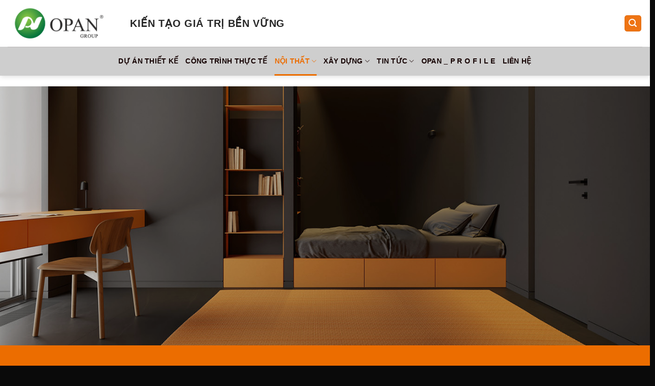

--- FILE ---
content_type: text/html; charset=UTF-8
request_url: https://www.opanvietnam.com/thiet-ke-noi-that-biet-thu/
body_size: 32042
content:
<!DOCTYPE html>
<!--[if IE 9 ]> <html lang="vi" prefix="og: https://ogp.me/ns#" class="ie9 loading-site no-js"> <![endif]-->
<!--[if IE 8 ]> <html lang="vi" prefix="og: https://ogp.me/ns#" class="ie8 loading-site no-js"> <![endif]-->
<!--[if (gte IE 9)|!(IE)]><!--><html lang="vi" prefix="og: https://ogp.me/ns#" class="loading-site no-js"> <!--<![endif]-->
<head>
	<meta charset="UTF-8" />
	<link rel="profile" href="https://gmpg.org/xfn/11" />
	<link rel="pingback" href="https://www.opanvietnam.com/xmlrpc.php" />

	<script>(function(html){html.className = html.className.replace(/\bno-js\b/,'js')})(document.documentElement);</script>
<meta name="viewport" content="width=device-width, initial-scale=1, maximum-scale=1" />
<!-- Search Engine Optimization by Rank Math PRO - https://s.rankmath.com/home -->
<title>【100+ MẪU Trọn Gói】 Thiết Kế Nội Thất Biệt Thự Sang Trọng &amp; Hiện Đại</title>
<meta name="description" content="⭐OPAN Việt Nam - Phong cách thiết kế nội thất biệt thự đa dạng⭐Thiết Kế Nội Thất Biệt Thự hiện đại⭐Tân cổ điển⭐Sang trọng⭐Đẹp mắt."/>
<meta name="robots" content="follow, index, max-snippet:-1, max-video-preview:-1, max-image-preview:large"/>
<link rel="canonical" href="https://www.opanvietnam.com/thiet-ke-noi-that-biet-thu/" />
<meta property="og:locale" content="vi_VN" />
<meta property="og:type" content="article" />
<meta property="og:title" content="【100+ MẪU Trọn Gói】 Thiết Kế Nội Thất Biệt Thự Sang Trọng &amp; Hiện Đại" />
<meta property="og:description" content="⭐OPAN Việt Nam - Phong cách thiết kế nội thất biệt thự đa dạng⭐Thiết Kế Nội Thất Biệt Thự hiện đại⭐Tân cổ điển⭐Sang trọng⭐Đẹp mắt." />
<meta property="og:url" content="https://www.opanvietnam.com/thiet-ke-noi-that-biet-thu/" />
<meta property="og:site_name" content="OPAN Vietnam" />
<meta property="og:updated_time" content="2022-07-11T04:54:26+00:00" />
<meta property="og:image" content="https://www.opanvietnam.com/wp-content/uploads/2020/12/su-can-thiet-biet-thu.jpg" />
<meta property="og:image:secure_url" content="https://www.opanvietnam.com/wp-content/uploads/2020/12/su-can-thiet-biet-thu.jpg" />
<meta property="og:image:width" content="800" />
<meta property="og:image:height" content="882" />
<meta property="og:image:alt" content="QUY TRÌNH THIẾT KẾ NỘI THẤT BIỆT THỰ TẠI OPAN VIỆT NAM" />
<meta property="og:image:type" content="image/jpeg" />
<meta property="article:published_time" content="2020-11-29T08:54:43+00:00" />
<meta property="article:modified_time" content="2022-07-11T04:54:26+00:00" />
<meta name="twitter:card" content="summary_large_image" />
<meta name="twitter:title" content="【100+ MẪU Trọn Gói】 Thiết Kế Nội Thất Biệt Thự Sang Trọng &amp; Hiện Đại" />
<meta name="twitter:description" content="⭐OPAN Việt Nam - Phong cách thiết kế nội thất biệt thự đa dạng⭐Thiết Kế Nội Thất Biệt Thự hiện đại⭐Tân cổ điển⭐Sang trọng⭐Đẹp mắt." />
<meta name="twitter:image" content="https://www.opanvietnam.com/wp-content/uploads/2020/12/su-can-thiet-biet-thu.jpg" />
<meta name="twitter:label1" content="Time to read" />
<meta name="twitter:data1" content="30 minutes" />
<script type="application/ld+json" class="rank-math-schema-pro">{"@context":"https://schema.org","@graph":[{"@type":["FurnitureStore","Organization"],"@id":"https://www.opanvietnam.com/#organization","name":"Opan VietNam","url":"https://www.opanvietnam.com","openingHours":["Monday,Tuesday,Wednesday,Thursday,Friday,Saturday,Sunday 09:00-17:00"]},{"@type":"WebSite","@id":"https://www.opanvietnam.com/#website","url":"https://www.opanvietnam.com","name":"Opan VietNam","publisher":{"@id":"https://www.opanvietnam.com/#organization"},"inLanguage":"vi"},{"@type":"ImageObject","@id":"https://www.opanvietnam.com/wp-content/uploads/2020/12/su-can-thiet-biet-thu.jpg","url":"https://www.opanvietnam.com/wp-content/uploads/2020/12/su-can-thiet-biet-thu.jpg","width":"800","height":"882","caption":"QUY TR\u00ccNH THI\u1ebeT K\u1ebe N\u1ed8I TH\u1ea4T BI\u1ec6T TH\u1ef0 T\u1ea0I OPAN VI\u1ec6T NAM","inLanguage":"vi"},{"@type":"Person","@id":"https://www.opanvietnam.com/author/quanly/","name":"Quantri","url":"https://www.opanvietnam.com/author/quanly/","image":{"@type":"ImageObject","@id":"https://secure.gravatar.com/avatar/72bd0357ef023c26f25a7620078651c6?s=96&amp;d=mm&amp;r=g","url":"https://secure.gravatar.com/avatar/72bd0357ef023c26f25a7620078651c6?s=96&amp;d=mm&amp;r=g","caption":"Quantri","inLanguage":"vi"},"sameAs":["https://www.opanvietnam.com"],"worksFor":{"@id":"https://www.opanvietnam.com/#organization"}},{"@type":"WebPage","@id":"https://www.opanvietnam.com/thiet-ke-noi-that-biet-thu/#webpage","url":"https://www.opanvietnam.com/thiet-ke-noi-that-biet-thu/","name":"\u3010100+ M\u1eaaU Tr\u1ecdn G\u00f3i\u3011 Thi\u1ebft K\u1ebf N\u1ed9i Th\u1ea5t Bi\u1ec7t Th\u1ef1 Sang Tr\u1ecdng &amp; Hi\u1ec7n \u0110\u1ea1i","datePublished":"2020-11-29T08:54:43+00:00","dateModified":"2022-07-11T04:54:26+00:00","author":{"@id":"https://www.opanvietnam.com/author/quanly/"},"isPartOf":{"@id":"https://www.opanvietnam.com/#website"},"primaryImageOfPage":{"@id":"https://www.opanvietnam.com/wp-content/uploads/2020/12/su-can-thiet-biet-thu.jpg"},"inLanguage":"vi"},{"@type":"NewsArticle","headline":"\u3010100+ M\u1eaaU Tr\u1ecdn G\u00f3i\u3011 Thi\u1ebft K\u1ebf N\u1ed9i Th\u1ea5t Bi\u1ec7t Th\u1ef1 Sang Tr\u1ecdng &amp; Hi\u1ec7n \u0110\u1ea1i","keywords":"thi\u1ebft k\u1ebf n\u1ed9i th\u1ea5t bi\u1ec7t th\u1ef1","datePublished":"2020-11-29T08:54:43+00:00","dateModified":"2022-07-11T04:54:26+00:00","author":{"@id":"https://www.opanvietnam.com/author/quanly/"},"publisher":{"@id":"https://www.opanvietnam.com/#organization"},"description":"\u2b50OPAN Vi\u1ec7t Nam - Phong c\u00e1ch thi\u1ebft k\u1ebf n\u1ed9i th\u1ea5t bi\u1ec7t th\u1ef1 \u0111a d\u1ea1ng\u2b50Thi\u1ebft K\u1ebf N\u1ed9i Th\u1ea5t Bi\u1ec7t Th\u1ef1 hi\u1ec7n \u0111\u1ea1i\u2b50T\u00e2n c\u1ed5 \u0111i\u1ec3n\u2b50Sang tr\u1ecdng\u2b50\u0110\u1eb9p m\u1eaft.","copyrightYear":"2022","copyrightHolder":{"@id":"https://www.opanvietnam.com/#organization"},"name":"\u3010100+ M\u1eaaU Tr\u1ecdn G\u00f3i\u3011 Thi\u1ebft K\u1ebf N\u1ed9i Th\u1ea5t Bi\u1ec7t Th\u1ef1 Sang Tr\u1ecdng &amp; Hi\u1ec7n \u0110\u1ea1i","@id":"https://www.opanvietnam.com/thiet-ke-noi-that-biet-thu/#richSnippet","isPartOf":{"@id":"https://www.opanvietnam.com/thiet-ke-noi-that-biet-thu/#webpage"},"image":{"@id":"https://www.opanvietnam.com/wp-content/uploads/2020/12/su-can-thiet-biet-thu.jpg"},"inLanguage":"vi","mainEntityOfPage":{"@id":"https://www.opanvietnam.com/thiet-ke-noi-that-biet-thu/#webpage"}}]}</script>
<!-- /Rank Math WordPress SEO plugin -->

<link rel='dns-prefetch' href='//cdn.jsdelivr.net' />
<link rel='dns-prefetch' href='//fonts.googleapis.com' />
<link rel='dns-prefetch' href='//s.w.org' />
<link rel="alternate" type="application/rss+xml" title="Dòng thông tin OPAN Vietnam &raquo;" href="https://www.opanvietnam.com/feed/" />
<link rel="alternate" type="application/rss+xml" title="Dòng phản hồi OPAN Vietnam &raquo;" href="https://www.opanvietnam.com/comments/feed/" />
<link rel="prefetch" href="https://www.opanvietnam.com/wp-content/themes/flatsome/assets/js/chunk.countup.fe2c1016.js" />
<link rel="prefetch" href="https://www.opanvietnam.com/wp-content/themes/flatsome/assets/js/chunk.sticky-sidebar.a58a6557.js" />
<link rel="prefetch" href="https://www.opanvietnam.com/wp-content/themes/flatsome/assets/js/chunk.tooltips.29144c1c.js" />
<link rel="prefetch" href="https://www.opanvietnam.com/wp-content/themes/flatsome/assets/js/chunk.vendors-popups.947eca5c.js" />
<link rel="prefetch" href="https://www.opanvietnam.com/wp-content/themes/flatsome/assets/js/chunk.vendors-slider.f0d2cbc9.js" />
<script type="text/javascript">
window._wpemojiSettings = {"baseUrl":"https:\/\/s.w.org\/images\/core\/emoji\/14.0.0\/72x72\/","ext":".png","svgUrl":"https:\/\/s.w.org\/images\/core\/emoji\/14.0.0\/svg\/","svgExt":".svg","source":{"concatemoji":"https:\/\/www.opanvietnam.com\/wp-includes\/js\/wp-emoji-release.min.js?ver=6.0.11"}};
/*! This file is auto-generated */
!function(e,a,t){var n,r,o,i=a.createElement("canvas"),p=i.getContext&&i.getContext("2d");function s(e,t){var a=String.fromCharCode,e=(p.clearRect(0,0,i.width,i.height),p.fillText(a.apply(this,e),0,0),i.toDataURL());return p.clearRect(0,0,i.width,i.height),p.fillText(a.apply(this,t),0,0),e===i.toDataURL()}function c(e){var t=a.createElement("script");t.src=e,t.defer=t.type="text/javascript",a.getElementsByTagName("head")[0].appendChild(t)}for(o=Array("flag","emoji"),t.supports={everything:!0,everythingExceptFlag:!0},r=0;r<o.length;r++)t.supports[o[r]]=function(e){if(!p||!p.fillText)return!1;switch(p.textBaseline="top",p.font="600 32px Arial",e){case"flag":return s([127987,65039,8205,9895,65039],[127987,65039,8203,9895,65039])?!1:!s([55356,56826,55356,56819],[55356,56826,8203,55356,56819])&&!s([55356,57332,56128,56423,56128,56418,56128,56421,56128,56430,56128,56423,56128,56447],[55356,57332,8203,56128,56423,8203,56128,56418,8203,56128,56421,8203,56128,56430,8203,56128,56423,8203,56128,56447]);case"emoji":return!s([129777,127995,8205,129778,127999],[129777,127995,8203,129778,127999])}return!1}(o[r]),t.supports.everything=t.supports.everything&&t.supports[o[r]],"flag"!==o[r]&&(t.supports.everythingExceptFlag=t.supports.everythingExceptFlag&&t.supports[o[r]]);t.supports.everythingExceptFlag=t.supports.everythingExceptFlag&&!t.supports.flag,t.DOMReady=!1,t.readyCallback=function(){t.DOMReady=!0},t.supports.everything||(n=function(){t.readyCallback()},a.addEventListener?(a.addEventListener("DOMContentLoaded",n,!1),e.addEventListener("load",n,!1)):(e.attachEvent("onload",n),a.attachEvent("onreadystatechange",function(){"complete"===a.readyState&&t.readyCallback()})),(e=t.source||{}).concatemoji?c(e.concatemoji):e.wpemoji&&e.twemoji&&(c(e.twemoji),c(e.wpemoji)))}(window,document,window._wpemojiSettings);
</script>
<style type="text/css">
img.wp-smiley,
img.emoji {
	display: inline !important;
	border: none !important;
	box-shadow: none !important;
	height: 1em !important;
	width: 1em !important;
	margin: 0 0.07em !important;
	vertical-align: -0.1em !important;
	background: none !important;
	padding: 0 !important;
}
</style>
	<style id='wp-block-library-inline-css' type='text/css'>
:root{--wp-admin-theme-color:#007cba;--wp-admin-theme-color--rgb:0,124,186;--wp-admin-theme-color-darker-10:#006ba1;--wp-admin-theme-color-darker-10--rgb:0,107,161;--wp-admin-theme-color-darker-20:#005a87;--wp-admin-theme-color-darker-20--rgb:0,90,135;--wp-admin-border-width-focus:2px}@media (-webkit-min-device-pixel-ratio:2),(min-resolution:192dpi){:root{--wp-admin-border-width-focus:1.5px}}:root{--wp--preset--font-size--normal:16px;--wp--preset--font-size--huge:42px}:root .has-very-light-gray-background-color{background-color:#eee}:root .has-very-dark-gray-background-color{background-color:#313131}:root .has-very-light-gray-color{color:#eee}:root .has-very-dark-gray-color{color:#313131}:root .has-vivid-green-cyan-to-vivid-cyan-blue-gradient-background{background:linear-gradient(135deg,#00d084,#0693e3)}:root .has-purple-crush-gradient-background{background:linear-gradient(135deg,#34e2e4,#4721fb 50%,#ab1dfe)}:root .has-hazy-dawn-gradient-background{background:linear-gradient(135deg,#faaca8,#dad0ec)}:root .has-subdued-olive-gradient-background{background:linear-gradient(135deg,#fafae1,#67a671)}:root .has-atomic-cream-gradient-background{background:linear-gradient(135deg,#fdd79a,#004a59)}:root .has-nightshade-gradient-background{background:linear-gradient(135deg,#330968,#31cdcf)}:root .has-midnight-gradient-background{background:linear-gradient(135deg,#020381,#2874fc)}.has-regular-font-size{font-size:1em}.has-larger-font-size{font-size:2.625em}.has-normal-font-size{font-size:var(--wp--preset--font-size--normal)}.has-huge-font-size{font-size:var(--wp--preset--font-size--huge)}.has-text-align-center{text-align:center}.has-text-align-left{text-align:left}.has-text-align-right{text-align:right}#end-resizable-editor-section{display:none}.aligncenter{clear:both}.items-justified-left{justify-content:flex-start}.items-justified-center{justify-content:center}.items-justified-right{justify-content:flex-end}.items-justified-space-between{justify-content:space-between}.screen-reader-text{border:0;clip:rect(1px,1px,1px,1px);-webkit-clip-path:inset(50%);clip-path:inset(50%);height:1px;margin:-1px;overflow:hidden;padding:0;position:absolute;width:1px;word-wrap:normal!important}.screen-reader-text:focus{background-color:#ddd;clip:auto!important;-webkit-clip-path:none;clip-path:none;color:#444;display:block;font-size:1em;height:auto;left:5px;line-height:normal;padding:15px 23px 14px;text-decoration:none;top:5px;width:auto;z-index:100000}html :where(.has-border-color),html :where([style*=border-width]){border-style:solid}html :where(img[class*=wp-image-]){height:auto;max-width:100%}
</style>
<link rel='stylesheet' id='awsm-ead-public-css'  href='https://www.opanvietnam.com/wp-content/plugins/embed-any-document/css/embed-public.min.css?ver=2.7.1' type='text/css' media='all' />
<link rel='stylesheet' id='contact-form-7-css'  href='https://www.opanvietnam.com/wp-content/plugins/contact-form-7/includes/css/styles.css?ver=5.6' type='text/css' media='all' />
<link rel='stylesheet' id='toc-screen-css'  href='https://www.opanvietnam.com/wp-content/plugins/table-of-contents-plus/screen.min.css?ver=2106' type='text/css' media='all' />
<link rel='stylesheet' id='flatsome-main-css'  href='https://www.opanvietnam.com/wp-content/themes/flatsome/assets/css/flatsome.css?ver=3.15.6' type='text/css' media='all' />
<style id='flatsome-main-inline-css' type='text/css'>
@font-face {
				font-family: "fl-icons";
				font-display: block;
				src: url(https://www.opanvietnam.com/wp-content/themes/flatsome/assets/css/icons/fl-icons.eot?v=3.15.6);
				src:
					url(https://www.opanvietnam.com/wp-content/themes/flatsome/assets/css/icons/fl-icons.eot#iefix?v=3.15.6) format("embedded-opentype"),
					url(https://www.opanvietnam.com/wp-content/themes/flatsome/assets/css/icons/fl-icons.woff2?v=3.15.6) format("woff2"),
					url(https://www.opanvietnam.com/wp-content/themes/flatsome/assets/css/icons/fl-icons.ttf?v=3.15.6) format("truetype"),
					url(https://www.opanvietnam.com/wp-content/themes/flatsome/assets/css/icons/fl-icons.woff?v=3.15.6) format("woff"),
					url(https://www.opanvietnam.com/wp-content/themes/flatsome/assets/css/icons/fl-icons.svg?v=3.15.6#fl-icons) format("svg");
			}
</style>
<link rel='stylesheet' id='flatsome-style-css'  href='https://www.opanvietnam.com/wp-content/themes/flatsome-child/style.css?ver=3.0' type='text/css' media='all' />
<link rel='stylesheet' id='flatsome-googlefonts-css'  href='//fonts.googleapis.com/css?family=inherit%3Aregular%2C%2C%2C%2C&#038;display=swap&#038;ver=3.9' type='text/css' media='all' />
<script type='text/javascript' src='https://www.opanvietnam.com/wp-includes/js/jquery/jquery.min.js?ver=3.6.0' id='jquery-core-js'></script>
<script type='text/javascript' src='https://www.opanvietnam.com/wp-includes/js/jquery/jquery-migrate.min.js?ver=3.3.2' id='jquery-migrate-js'></script>
<link rel="https://api.w.org/" href="https://www.opanvietnam.com/wp-json/" /><link rel="alternate" type="application/json" href="https://www.opanvietnam.com/wp-json/wp/v2/pages/138" /><link rel="EditURI" type="application/rsd+xml" title="RSD" href="https://www.opanvietnam.com/xmlrpc.php?rsd" />
<link rel="wlwmanifest" type="application/wlwmanifest+xml" href="https://www.opanvietnam.com/wp-includes/wlwmanifest.xml" /> 
<meta name="generator" content="WordPress 6.0.11" />
<link rel='shortlink' href='https://www.opanvietnam.com/?p=138' />
<link rel="alternate" type="application/json+oembed" href="https://www.opanvietnam.com/wp-json/oembed/1.0/embed?url=https%3A%2F%2Fwww.opanvietnam.com%2Fthiet-ke-noi-that-biet-thu%2F" />
<link rel="alternate" type="text/xml+oembed" href="https://www.opanvietnam.com/wp-json/oembed/1.0/embed?url=https%3A%2F%2Fwww.opanvietnam.com%2Fthiet-ke-noi-that-biet-thu%2F&#038;format=xml" />
<style type="text/css">div#toc_container {background: #f2f2f2;border: 1px solid #aaaaaa;width: 90%;}div#toc_container p.toc_title {color: #000000;}div#toc_container p.toc_title a,div#toc_container ul.toc_list a {color: #000000;}div#toc_container p.toc_title a:hover,div#toc_container ul.toc_list a:hover {color: #ce6b00;}div#toc_container p.toc_title a:hover,div#toc_container ul.toc_list a:hover {color: #ce6b00;}div#toc_container p.toc_title a:visited,div#toc_container ul.toc_list a:visited {color: #000000;}</style><!--[if IE]><link rel="stylesheet" type="text/css" href="https://www.opanvietnam.com/wp-content/themes/flatsome/assets/css/ie-fallback.css"><script src="//cdnjs.cloudflare.com/ajax/libs/html5shiv/3.6.1/html5shiv.js"></script><script>var head = document.getElementsByTagName('head')[0],style = document.createElement('style');style.type = 'text/css';style.styleSheet.cssText = ':before,:after{content:none !important';head.appendChild(style);setTimeout(function(){head.removeChild(style);}, 0);</script><script src="https://www.opanvietnam.com/wp-content/themes/flatsome/assets/libs/ie-flexibility.js"></script><![endif]--><?php if ( function_exists( 'gtm4wp_the_gtm_tag' ) ) { gtm4wp_the_gtm_tag(); } ?>
<!-- Google Tag Manager -->
<script>(function(w,d,s,l,i){w[l]=w[l]||[];w[l].push({'gtm.start':
new Date().getTime(),event:'gtm.js'});var f=d.getElementsByTagName(s)[0],
j=d.createElement(s),dl=l!='dataLayer'?'&l='+l:'';j.async=true;j.src=
'https://www.googletagmanager.com/gtm.js?id='+i+dl;f.parentNode.insertBefore(j,f);
})(window,document,'script','dataLayer','GTM-PT5KFQR');</script>
<!-- End Google Tag Manager -->
	  <!-- Google Tag Manager (noscript) -->
<noscript><iframe src="https://www.googletagmanager.com/ns.html?id=GTM-PT5KFQR"
height="0" width="0" style="display:none;visibility:hidden"></iframe></noscript>
<!-- End Google Tag Manager (noscript) --><link rel="icon" href="https://www.opanvietnam.com/wp-content/uploads/2021/09/cropped-OPAN-GROUP-3-32x32.png" sizes="32x32" />
<link rel="icon" href="https://www.opanvietnam.com/wp-content/uploads/2021/09/cropped-OPAN-GROUP-3-192x192.png" sizes="192x192" />
<link rel="apple-touch-icon" href="https://www.opanvietnam.com/wp-content/uploads/2021/09/cropped-OPAN-GROUP-3-180x180.png" />
<meta name="msapplication-TileImage" content="https://www.opanvietnam.com/wp-content/uploads/2021/09/cropped-OPAN-GROUP-3-270x270.png" />
<style id="custom-css" type="text/css">:root {--primary-color: #ee7414;}.container-width, .full-width .ubermenu-nav, .container, .row{max-width: 1330px}.row.row-collapse{max-width: 1300px}.row.row-small{max-width: 1322.5px}.row.row-large{max-width: 1360px}.header-main{height: 92px}#logo img{max-height: 92px}#logo{width:211px;}.header-bottom{min-height: 53px}.header-top{min-height: 40px}.transparent .header-main{height: 107px}.transparent #logo img{max-height: 107px}.has-transparent + .page-title:first-of-type,.has-transparent + #main > .page-title,.has-transparent + #main > div > .page-title,.has-transparent + #main .page-header-wrapper:first-of-type .page-title{padding-top: 157px;}.header.show-on-scroll,.stuck .header-main{height:70px!important}.stuck #logo img{max-height: 70px!important}.search-form{ width: 56%;}.header-bg-color {background-color: rgba(255,255,255,0.9)}.header-bottom {background-color: #cecece}.top-bar-nav > li > a{line-height: 20px }.header-main .nav > li > a{line-height: 16px }.stuck .header-main .nav > li > a{line-height: 50px }.header-bottom-nav > li > a{line-height: 37px }@media (max-width: 549px) {.header-main{height: 70px}#logo img{max-height: 70px}}.nav-dropdown-has-arrow.nav-dropdown-has-border li.has-dropdown:before{border-bottom-color: #ffffff;}.nav .nav-dropdown{border-color: #ffffff }.nav-dropdown{font-size:100%}.nav-dropdown-has-arrow li.has-dropdown:after{border-bottom-color: #ffffff;}.nav .nav-dropdown{background-color: #ffffff}.header-top{background-color:#ec6d00!important;}/* Color */.accordion-title.active, .has-icon-bg .icon .icon-inner,.logo a, .primary.is-underline, .primary.is-link, .badge-outline .badge-inner, .nav-outline > li.active> a,.nav-outline >li.active > a, .cart-icon strong,[data-color='primary'], .is-outline.primary{color: #ee7414;}/* Color !important */[data-text-color="primary"]{color: #ee7414!important;}/* Background Color */[data-text-bg="primary"]{background-color: #ee7414;}/* Background */.scroll-to-bullets a,.featured-title, .label-new.menu-item > a:after, .nav-pagination > li > .current,.nav-pagination > li > span:hover,.nav-pagination > li > a:hover,.has-hover:hover .badge-outline .badge-inner,button[type="submit"], .button.wc-forward:not(.checkout):not(.checkout-button), .button.submit-button, .button.primary:not(.is-outline),.featured-table .title,.is-outline:hover, .has-icon:hover .icon-label,.nav-dropdown-bold .nav-column li > a:hover, .nav-dropdown.nav-dropdown-bold > li > a:hover, .nav-dropdown-bold.dark .nav-column li > a:hover, .nav-dropdown.nav-dropdown-bold.dark > li > a:hover, .header-vertical-menu__opener ,.is-outline:hover, .tagcloud a:hover,.grid-tools a, input[type='submit']:not(.is-form), .box-badge:hover .box-text, input.button.alt,.nav-box > li > a:hover,.nav-box > li.active > a,.nav-pills > li.active > a ,.current-dropdown .cart-icon strong, .cart-icon:hover strong, .nav-line-bottom > li > a:before, .nav-line-grow > li > a:before, .nav-line > li > a:before,.banner, .header-top, .slider-nav-circle .flickity-prev-next-button:hover svg, .slider-nav-circle .flickity-prev-next-button:hover .arrow, .primary.is-outline:hover, .button.primary:not(.is-outline), input[type='submit'].primary, input[type='submit'].primary, input[type='reset'].button, input[type='button'].primary, .badge-inner{background-color: #ee7414;}/* Border */.nav-vertical.nav-tabs > li.active > a,.scroll-to-bullets a.active,.nav-pagination > li > .current,.nav-pagination > li > span:hover,.nav-pagination > li > a:hover,.has-hover:hover .badge-outline .badge-inner,.accordion-title.active,.featured-table,.is-outline:hover, .tagcloud a:hover,blockquote, .has-border, .cart-icon strong:after,.cart-icon strong,.blockUI:before, .processing:before,.loading-spin, .slider-nav-circle .flickity-prev-next-button:hover svg, .slider-nav-circle .flickity-prev-next-button:hover .arrow, .primary.is-outline:hover{border-color: #ee7414}.nav-tabs > li.active > a{border-top-color: #ee7414}.widget_shopping_cart_content .blockUI.blockOverlay:before { border-left-color: #ee7414 }.woocommerce-checkout-review-order .blockUI.blockOverlay:before { border-left-color: #ee7414 }/* Fill */.slider .flickity-prev-next-button:hover svg,.slider .flickity-prev-next-button:hover .arrow{fill: #ee7414;}.success.is-underline:hover,.success.is-outline:hover,.success{background-color: #ee7414}.success-color, .success.is-link, .success.is-outline{color: #ee7414;}.success-border{border-color: #ee7414!important;}/* Color !important */[data-text-color="success"]{color: #ee7414!important;}/* Background Color */[data-text-bg="success"]{background-color: #ee7414;}body{font-size: 100%;}@media screen and (max-width: 549px){body{font-size: 100%;}}body{font-family:"inherit", sans-serif}body{color: #140000}.nav > li > a {font-family:"inherit", sans-serif;}.mobile-sidebar-levels-2 .nav > li > ul > li > a {font-family:"inherit", sans-serif;}h1,h2,h3,h4,h5,h6,.heading-font, .off-canvas-center .nav-sidebar.nav-vertical > li > a{font-family: "inherit", sans-serif;}h1,h2,h3,h4,h5,h6,.heading-font{color: #140000;}.alt-font{font-family: "inherit", sans-serif;}.header:not(.transparent) .header-bottom-nav.nav > li > a{color: #140000;}.header:not(.transparent) .header-bottom-nav.nav > li > a:hover,.header:not(.transparent) .header-bottom-nav.nav > li.active > a,.header:not(.transparent) .header-bottom-nav.nav > li.current > a,.header:not(.transparent) .header-bottom-nav.nav > li > a.active,.header:not(.transparent) .header-bottom-nav.nav > li > a.current{color: #ec6d00;}.header-bottom-nav.nav-line-bottom > li > a:before,.header-bottom-nav.nav-line-grow > li > a:before,.header-bottom-nav.nav-line > li > a:before,.header-bottom-nav.nav-box > li > a:hover,.header-bottom-nav.nav-box > li.active > a,.header-bottom-nav.nav-pills > li > a:hover,.header-bottom-nav.nav-pills > li.active > a{color:#FFF!important;background-color: #ec6d00;}a{color: #0000ff;}.pswp__bg,.mfp-bg.mfp-ready{background-color: #f4f4f4}.footer-2{background-color: #272727}.absolute-footer, html{background-color: #0a0a0a}.label-new.menu-item > a:after{content:"New";}.label-hot.menu-item > a:after{content:"Hot";}.label-sale.menu-item > a:after{content:"Sale";}.label-popular.menu-item > a:after{content:"Popular";}</style></head>

<body data-rsssl=1 class="full-width header-shadow lightbox nav-dropdown-has-arrow nav-dropdown-has-shadow nav-dropdown-has-border">

<svg xmlns="http://www.w3.org/2000/svg" viewBox="0 0 0 0" width="0" height="0" focusable="false" role="none" style="visibility: hidden; position: absolute; left: -9999px; overflow: hidden;" ><defs><filter id="wp-duotone-dark-grayscale"><feColorMatrix color-interpolation-filters="sRGB" type="matrix" values=" .299 .587 .114 0 0 .299 .587 .114 0 0 .299 .587 .114 0 0 .299 .587 .114 0 0 " /><feComponentTransfer color-interpolation-filters="sRGB" ><feFuncR type="table" tableValues="0 0.49803921568627" /><feFuncG type="table" tableValues="0 0.49803921568627" /><feFuncB type="table" tableValues="0 0.49803921568627" /><feFuncA type="table" tableValues="1 1" /></feComponentTransfer><feComposite in2="SourceGraphic" operator="in" /></filter></defs></svg><svg xmlns="http://www.w3.org/2000/svg" viewBox="0 0 0 0" width="0" height="0" focusable="false" role="none" style="visibility: hidden; position: absolute; left: -9999px; overflow: hidden;" ><defs><filter id="wp-duotone-grayscale"><feColorMatrix color-interpolation-filters="sRGB" type="matrix" values=" .299 .587 .114 0 0 .299 .587 .114 0 0 .299 .587 .114 0 0 .299 .587 .114 0 0 " /><feComponentTransfer color-interpolation-filters="sRGB" ><feFuncR type="table" tableValues="0 1" /><feFuncG type="table" tableValues="0 1" /><feFuncB type="table" tableValues="0 1" /><feFuncA type="table" tableValues="1 1" /></feComponentTransfer><feComposite in2="SourceGraphic" operator="in" /></filter></defs></svg><svg xmlns="http://www.w3.org/2000/svg" viewBox="0 0 0 0" width="0" height="0" focusable="false" role="none" style="visibility: hidden; position: absolute; left: -9999px; overflow: hidden;" ><defs><filter id="wp-duotone-purple-yellow"><feColorMatrix color-interpolation-filters="sRGB" type="matrix" values=" .299 .587 .114 0 0 .299 .587 .114 0 0 .299 .587 .114 0 0 .299 .587 .114 0 0 " /><feComponentTransfer color-interpolation-filters="sRGB" ><feFuncR type="table" tableValues="0.54901960784314 0.98823529411765" /><feFuncG type="table" tableValues="0 1" /><feFuncB type="table" tableValues="0.71764705882353 0.25490196078431" /><feFuncA type="table" tableValues="1 1" /></feComponentTransfer><feComposite in2="SourceGraphic" operator="in" /></filter></defs></svg><svg xmlns="http://www.w3.org/2000/svg" viewBox="0 0 0 0" width="0" height="0" focusable="false" role="none" style="visibility: hidden; position: absolute; left: -9999px; overflow: hidden;" ><defs><filter id="wp-duotone-blue-red"><feColorMatrix color-interpolation-filters="sRGB" type="matrix" values=" .299 .587 .114 0 0 .299 .587 .114 0 0 .299 .587 .114 0 0 .299 .587 .114 0 0 " /><feComponentTransfer color-interpolation-filters="sRGB" ><feFuncR type="table" tableValues="0 1" /><feFuncG type="table" tableValues="0 0.27843137254902" /><feFuncB type="table" tableValues="0.5921568627451 0.27843137254902" /><feFuncA type="table" tableValues="1 1" /></feComponentTransfer><feComposite in2="SourceGraphic" operator="in" /></filter></defs></svg><svg xmlns="http://www.w3.org/2000/svg" viewBox="0 0 0 0" width="0" height="0" focusable="false" role="none" style="visibility: hidden; position: absolute; left: -9999px; overflow: hidden;" ><defs><filter id="wp-duotone-midnight"><feColorMatrix color-interpolation-filters="sRGB" type="matrix" values=" .299 .587 .114 0 0 .299 .587 .114 0 0 .299 .587 .114 0 0 .299 .587 .114 0 0 " /><feComponentTransfer color-interpolation-filters="sRGB" ><feFuncR type="table" tableValues="0 0" /><feFuncG type="table" tableValues="0 0.64705882352941" /><feFuncB type="table" tableValues="0 1" /><feFuncA type="table" tableValues="1 1" /></feComponentTransfer><feComposite in2="SourceGraphic" operator="in" /></filter></defs></svg><svg xmlns="http://www.w3.org/2000/svg" viewBox="0 0 0 0" width="0" height="0" focusable="false" role="none" style="visibility: hidden; position: absolute; left: -9999px; overflow: hidden;" ><defs><filter id="wp-duotone-magenta-yellow"><feColorMatrix color-interpolation-filters="sRGB" type="matrix" values=" .299 .587 .114 0 0 .299 .587 .114 0 0 .299 .587 .114 0 0 .299 .587 .114 0 0 " /><feComponentTransfer color-interpolation-filters="sRGB" ><feFuncR type="table" tableValues="0.78039215686275 1" /><feFuncG type="table" tableValues="0 0.94901960784314" /><feFuncB type="table" tableValues="0.35294117647059 0.47058823529412" /><feFuncA type="table" tableValues="1 1" /></feComponentTransfer><feComposite in2="SourceGraphic" operator="in" /></filter></defs></svg><svg xmlns="http://www.w3.org/2000/svg" viewBox="0 0 0 0" width="0" height="0" focusable="false" role="none" style="visibility: hidden; position: absolute; left: -9999px; overflow: hidden;" ><defs><filter id="wp-duotone-purple-green"><feColorMatrix color-interpolation-filters="sRGB" type="matrix" values=" .299 .587 .114 0 0 .299 .587 .114 0 0 .299 .587 .114 0 0 .299 .587 .114 0 0 " /><feComponentTransfer color-interpolation-filters="sRGB" ><feFuncR type="table" tableValues="0.65098039215686 0.40392156862745" /><feFuncG type="table" tableValues="0 1" /><feFuncB type="table" tableValues="0.44705882352941 0.4" /><feFuncA type="table" tableValues="1 1" /></feComponentTransfer><feComposite in2="SourceGraphic" operator="in" /></filter></defs></svg><svg xmlns="http://www.w3.org/2000/svg" viewBox="0 0 0 0" width="0" height="0" focusable="false" role="none" style="visibility: hidden; position: absolute; left: -9999px; overflow: hidden;" ><defs><filter id="wp-duotone-blue-orange"><feColorMatrix color-interpolation-filters="sRGB" type="matrix" values=" .299 .587 .114 0 0 .299 .587 .114 0 0 .299 .587 .114 0 0 .299 .587 .114 0 0 " /><feComponentTransfer color-interpolation-filters="sRGB" ><feFuncR type="table" tableValues="0.098039215686275 1" /><feFuncG type="table" tableValues="0 0.66274509803922" /><feFuncB type="table" tableValues="0.84705882352941 0.41960784313725" /><feFuncA type="table" tableValues="1 1" /></feComponentTransfer><feComposite in2="SourceGraphic" operator="in" /></filter></defs></svg>
<a class="skip-link screen-reader-text" href="#main">Skip to content</a>

<div id="wrapper">

	
	<header id="header" class="header has-sticky sticky-jump">
		<div class="header-wrapper">
			<div id="masthead" class="header-main ">
      <div class="header-inner flex-row container logo-left medium-logo-center" role="navigation">

          <!-- Logo -->
          <div id="logo" class="flex-col logo">
            
<!-- Header logo -->
<a href="https://www.opanvietnam.com/" title="OPAN Vietnam - OPAN &#8211; Kiến tạo giá trị bền vững" rel="home">
		<img width="1020" height="470" src="https://www.opanvietnam.com/wp-content/uploads/2025/10/LOGO_1-Opan-Group.png" class="header_logo header-logo" alt="OPAN Vietnam"/><img  width="1020" height="470" src="https://www.opanvietnam.com/wp-content/uploads/2025/10/LOGO_1-Opan-Group.png" class="header-logo-dark" alt="OPAN Vietnam"/></a>
          </div>

          <!-- Mobile Left Elements -->
          <div class="flex-col show-for-medium flex-left">
            <ul class="mobile-nav nav nav-left ">
              <li class="nav-icon has-icon">
  		<a href="#" data-open="#main-menu" data-pos="left" data-bg="main-menu-overlay" data-color="" class="is-small" aria-label="Menu" aria-controls="main-menu" aria-expanded="false">
		
		  <i class="icon-menu" ></i>
		  		</a>
	</li>            </ul>
          </div>

          <!-- Left Elements -->
          <div class="flex-col hide-for-medium flex-left
            flex-grow">
            <ul class="header-nav header-nav-main nav nav-left  nav-box nav-size-medium nav-uppercase" >
              <li class="html custom html_topbar_left"><p class="h-large uppercase" style="text-align: center;"><span style="font-size: 20px; font-family: time new roman, Helvetica, serif; color: #272727;"><strong>KIẾN TẠO GIÁ TRỊ BỀN VỮNG</strong></span></p></li>            </ul>
          </div>

          <!-- Right Elements -->
          <div class="flex-col hide-for-medium flex-right">
            <ul class="header-nav header-nav-main nav nav-right  nav-box nav-size-medium nav-uppercase">
              <li class="header-search header-search-lightbox has-icon">
	<div class="header-button">		<a href="#search-lightbox" aria-label="Search" data-open="#search-lightbox" data-focus="input.search-field"
		class="icon primary button round is-small">
		<i class="icon-search" style="font-size:16px;"></i></a>
		</div>
		
	<div id="search-lightbox" class="mfp-hide dark text-center">
		<div class="searchform-wrapper ux-search-box relative is-large"><form method="get" class="searchform" action="https://www.opanvietnam.com/" role="search">
		<div class="flex-row relative">
			<div class="flex-col flex-grow">
	   	   <input type="search" class="search-field mb-0" name="s" value="" id="s" placeholder="Search&hellip;" />
			</div>
			<div class="flex-col">
				<button type="submit" class="ux-search-submit submit-button secondary button icon mb-0" aria-label="Submit">
					<i class="icon-search" ></i>				</button>
			</div>
		</div>
    <div class="live-search-results text-left z-top"></div>
</form>
</div>	</div>
</li>
            </ul>
          </div>

          <!-- Mobile Right Elements -->
          <div class="flex-col show-for-medium flex-right">
            <ul class="mobile-nav nav nav-right ">
                          </ul>
          </div>

      </div>
     
            <div class="container"><div class="top-divider full-width"></div></div>
      </div><div id="wide-nav" class="header-bottom wide-nav flex-has-center hide-for-medium">
    <div class="flex-row container">

            
                        <div class="flex-col hide-for-medium flex-center">
                <ul class="nav header-nav header-bottom-nav nav-center  nav-line-bottom nav-size-medium nav-uppercase">
                    <li id="menu-item-8057" class="menu-item menu-item-type-taxonomy menu-item-object-category menu-item-8057 menu-item-design-default"><a href="https://www.opanvietnam.com/du-an-thiet-ke/" class="nav-top-link">Dự Án Thiết Kế</a></li>
<li id="menu-item-8058" class="menu-item menu-item-type-taxonomy menu-item-object-category menu-item-8058 menu-item-design-default"><a href="https://www.opanvietnam.com/cong-trinh-thuc-te/" class="nav-top-link">Công Trình Thực Tế</a></li>
<li id="menu-item-13" class="menu-item menu-item-type-custom menu-item-object-custom current-menu-ancestor menu-item-has-children menu-item-13 active menu-item-design-default has-dropdown"><a href="https://www.opanvietnam.com/thiet-ke-noi-that" class="nav-top-link">Nội Thất<i class="icon-angle-down" ></i></a>
<ul class="sub-menu nav-dropdown nav-dropdown-default">
	<li id="menu-item-14" class="menu-item menu-item-type-custom menu-item-object-custom current-menu-ancestor current-menu-parent menu-item-has-children menu-item-14 active nav-dropdown-col"><a href="https://www.opanvietnam.com/thiet-ke-noi-that">THIẾT KẾ NỘI THẤT TRỌN GÓI</a>
	<ul class="sub-menu nav-column nav-dropdown-default">
		<li id="menu-item-15" class="menu-item menu-item-type-custom menu-item-object-custom menu-item-15"><a href="https://www.opanvietnam.com/thiet-ke-noi-that-nha-pho">Thiết Kế Nội Thất Nhà Phố</a></li>
		<li id="menu-item-16" class="menu-item menu-item-type-custom menu-item-object-custom menu-item-16"><a href="https://www.opanvietnam.com/thiet-ke-noi-that-nha-ong">Thiết Kế Nội Thất Nhà Ống</a></li>
		<li id="menu-item-17" class="menu-item menu-item-type-custom menu-item-object-custom current-menu-item menu-item-17 active"><a href="https://www.opanvietnam.com/thiet-ke-noi-that-biet-thu" aria-current="page">Thiết Kế Nội Thất Biệt Thự</a></li>
		<li id="menu-item-18" class="menu-item menu-item-type-custom menu-item-object-custom menu-item-18"><a href="https://www.opanvietnam.com/thiet-ke-noi-that-chung-cu">Thiết Kế Nội Thất Chung Cư</a></li>
		<li id="menu-item-19" class="menu-item menu-item-type-custom menu-item-object-custom menu-item-19"><a href="https://www.opanvietnam.com/thiet-ke-noi-that-van-phong">Thiết Kế Nội Thất Văn Phòng</a></li>
	</ul>
</li>
	<li id="menu-item-20" class="menu-item menu-item-type-custom menu-item-object-custom menu-item-has-children menu-item-20 nav-dropdown-col"><a>THIẾT KẾ NỘI THẤT PHÒNG</a>
	<ul class="sub-menu nav-column nav-dropdown-default">
		<li id="menu-item-21" class="menu-item menu-item-type-custom menu-item-object-custom menu-item-21"><a href="https://www.opanvietnam.com/thiet-ke-noi-that-phong-khach">Thiết Kế Nội Thất Phòng Khách</a></li>
		<li id="menu-item-22" class="menu-item menu-item-type-custom menu-item-object-custom menu-item-22"><a href="https://www.opanvietnam.com/thiet-ke-noi-that-phong-ngu">Thiết Kế Nội Thất Phòng Ngủ</a></li>
		<li id="menu-item-23" class="menu-item menu-item-type-custom menu-item-object-custom menu-item-23"><a href="https://www.opanvietnam.com/thiet-ke-noi-that-phong-bep">Thiết Kế Nội Thất Phòng Bếp</a></li>
		<li id="menu-item-24" class="menu-item menu-item-type-custom menu-item-object-custom menu-item-24"><a href="https://www.opanvietnam.com/thiet-ke-noi-that-phong-tam">Thiết Kế Nội Thất Phòng Tắm</a></li>
	</ul>
</li>
	<li id="menu-item-25" class="menu-item menu-item-type-custom menu-item-object-custom menu-item-has-children menu-item-25 nav-dropdown-col"><a href="https://www.opanvietnam.com/phong-cach-noi-that">PHONG CÁCH NỘI THẤT</a>
	<ul class="sub-menu nav-column nav-dropdown-default">
		<li id="menu-item-26" class="menu-item menu-item-type-custom menu-item-object-custom menu-item-26"><a href="https://www.opanvietnam.com/thiet-ke-noi-that-tan-co-dien">Thiết Kế Nội Thất Tân Cổ Điển</a></li>
		<li id="menu-item-27" class="menu-item menu-item-type-custom menu-item-object-custom menu-item-27"><a href="https://www.opanvietnam.com/thiet-ke-noi-that-co-dien">Thiết Kế Nội Thất Cổ Điển</a></li>
		<li id="menu-item-28" class="menu-item menu-item-type-custom menu-item-object-custom menu-item-28"><a href="https://www.opanvietnam.com/thiet-ke-noi-that-hien-dai">Thiết Kế Nội Thất Hiện Đại</a></li>
		<li id="menu-item-29" class="menu-item menu-item-type-custom menu-item-object-custom menu-item-29"><a href="https://www.opanvietnam.com/thiet-ke-noi-that-kieu-phap">Thiết Kế Nội Thất Kiểu Pháp</a></li>
		<li id="menu-item-30" class="menu-item menu-item-type-custom menu-item-object-custom menu-item-30"><a href="https://www.opanvietnam.com/thiet-ke-noi-that-taiwan">Thiết Kế Nội Thất Taiwan</a></li>
	</ul>
</li>
</ul>
</li>
<li id="menu-item-48" class="menu-item menu-item-type-custom menu-item-object-custom menu-item-has-children menu-item-48 menu-item-design-default has-dropdown"><a href="https://www.opanvietnam.com/xay-dung-nha-pho/" class="nav-top-link">Xây Dựng<i class="icon-angle-down" ></i></a>
<ul class="sub-menu nav-dropdown nav-dropdown-default">
	<li id="menu-item-59" class="menu-item menu-item-type-custom menu-item-object-custom menu-item-has-children menu-item-59 nav-dropdown-col"><a>Thiết Kế Kiến Trúc</a>
	<ul class="sub-menu nav-column nav-dropdown-default">
		<li id="menu-item-62" class="menu-item menu-item-type-custom menu-item-object-custom menu-item-62"><a href="https://www.opanvietnam.com/thiet-ke-resort-nghi-duong">Thiết Kế Resort Nghỉ Dưỡng</a></li>
		<li id="menu-item-54" class="menu-item menu-item-type-custom menu-item-object-custom menu-item-54"><a href="https://www.opanvietnam.com/thiet-ke-nha-pho">Thiết Kế Nhà Phố</a></li>
		<li id="menu-item-55" class="menu-item menu-item-type-custom menu-item-object-custom menu-item-55"><a href="https://www.opanvietnam.com/thiet-ke-nha-ong">Thiết Kế Nhà Ống</a></li>
		<li id="menu-item-57" class="menu-item menu-item-type-custom menu-item-object-custom menu-item-57"><a href="https://www.opanvietnam.com/thiet-ke-nha-vuon">Thiết Kế Nhà Vườn</a></li>
		<li id="menu-item-58" class="menu-item menu-item-type-custom menu-item-object-custom menu-item-58"><a href="https://www.opanvietnam.com/thiet-ke-nha-mai-thai">Thiết Kế Nhà Mái Thái</a></li>
		<li id="menu-item-63" class="menu-item menu-item-type-custom menu-item-object-custom menu-item-63"><a href="https://www.opanvietnam.com/thiet-ke-biet-thu">Thiết Kế Biệt Thự</a></li>
		<li id="menu-item-61" class="menu-item menu-item-type-custom menu-item-object-custom menu-item-61"><a href="https://www.opanvietnam.com/thiet-ke-khach-san">Thiết Kế Khách Sạn</a></li>
		<li id="menu-item-60" class="menu-item menu-item-type-custom menu-item-object-custom menu-item-60"><a href="https://www.opanvietnam.com/thiet-ke-nha-hang">Thiết Kế Nhà Hàng</a></li>
	</ul>
</li>
	<li id="menu-item-7508" class="menu-item menu-item-type-custom menu-item-object-custom menu-item-has-children menu-item-7508 nav-dropdown-col"><a href="http://opanvietnam/xaydung">Xây dựng</a>
	<ul class="sub-menu nav-column nav-dropdown-default">
		<li id="menu-item-49" class="menu-item menu-item-type-custom menu-item-object-custom menu-item-49"><a href="https://www.opanvietnam.com/xay-dung-nha-pho/">Xây Dựng Nhà Phố</a></li>
		<li id="menu-item-50" class="menu-item menu-item-type-custom menu-item-object-custom menu-item-50"><a href="https://www.opanvietnam.com/xay-dung-biet-thu/">Xây Dựng Biệt Thự</a></li>
		<li id="menu-item-53" class="menu-item menu-item-type-custom menu-item-object-custom menu-item-53"><a href="https://www.opanvietnam.com/xay-dung-resort-nghi-duong">Xây Dựng Resort Nghỉ Dưỡng</a></li>
		<li id="menu-item-79" class="menu-item menu-item-type-custom menu-item-object-custom menu-item-79"><a href="https://www.opanvietnam.com/xay-dung-nha-ong/">Xây Dựng Nhà Ống</a></li>
		<li id="menu-item-82" class="menu-item menu-item-type-custom menu-item-object-custom menu-item-82"><a href="https://www.opanvietnam.com/xay-dung-nha-mai-thai/">Xây Dựng Nhà Mái Thái</a></li>
		<li id="menu-item-81" class="menu-item menu-item-type-custom menu-item-object-custom menu-item-81"><a href="https://www.opanvietnam.com/xay-dung-nha-vuon/">Xây Dựng Nhà Vườn</a></li>
		<li id="menu-item-51" class="menu-item menu-item-type-custom menu-item-object-custom menu-item-51"><a href="https://www.opanvietnam.com/xay-dung-nha-hang">Xây Dựng Nhà Hàng</a></li>
		<li id="menu-item-52" class="menu-item menu-item-type-custom menu-item-object-custom menu-item-52"><a href="https://www.opanvietnam.com/xay-dung-khach-san">Xây Dựng Khách Sạn</a></li>
	</ul>
</li>
</ul>
</li>
<li id="menu-item-14090" class="menu-item menu-item-type-taxonomy menu-item-object-category menu-item-has-children menu-item-14090 menu-item-design-default has-dropdown"><a href="https://www.opanvietnam.com/blogs/" class="nav-top-link">Tin tức<i class="icon-angle-down" ></i></a>
<ul class="sub-menu nav-dropdown nav-dropdown-default">
	<li id="menu-item-14093" class="menu-item menu-item-type-taxonomy menu-item-object-category menu-item-14093"><a href="https://www.opanvietnam.com/blogs/ve-chung-toi/">Về Chúng Tôi</a></li>
	<li id="menu-item-14091" class="menu-item menu-item-type-taxonomy menu-item-object-category menu-item-14091"><a href="https://www.opanvietnam.com/blogs/kien-thuc-noi-that/">Kiến Thức Nội Thất</a></li>
	<li id="menu-item-14092" class="menu-item menu-item-type-taxonomy menu-item-object-category menu-item-14092"><a href="https://www.opanvietnam.com/blogs/kien-thuc-xay-dung/">Kiến Thức Xây Dựng</a></li>
</ul>
</li>
<li id="menu-item-16001" class="menu-item menu-item-type-post_type menu-item-object-page menu-item-16001 menu-item-design-default"><a href="https://www.opanvietnam.com/profile/" class="nav-top-link">OPAN _ P R O F I L E</a></li>
<li id="menu-item-69" class="menu-item menu-item-type-custom menu-item-object-custom menu-item-69 menu-item-design-default"><a href="https://www.opanvietnam.com/lien-he" class="nav-top-link">Liên hệ</a></li>
                </ul>
            </div>
            
            
            
    </div>
</div>

<div class="header-bg-container fill"><div class="header-bg-image fill"></div><div class="header-bg-color fill"></div></div>		</div>
	</header>

	
	<main id="main" class="">


<div id="content" role="main" class="content-area">

		
			<p style="text-align: justify;">
  <div class="banner has-hover" id="banner-203898207">
          <div class="banner-inner fill">
        <div class="banner-bg fill" >
            <div class="bg fill bg-fill bg-loaded"></div>
                        <div class="overlay"></div>            
                    </div>
		
        <div class="banner-layers container">
            <div class="fill banner-link"></div>            
        </div>
      </div>

              <div class="height-fix is-invisible"><img width="1020" height="510" src="https://www.opanvietnam.com/wp-content/uploads/2020/12/banner-opan.jpg" class="attachment-large size-large" alt="" loading="lazy" srcset="https://www.opanvietnam.com/wp-content/uploads/2020/12/banner-opan.jpg 1400w, https://www.opanvietnam.com/wp-content/uploads/2020/12/banner-opan-800x400.jpg 800w, https://www.opanvietnam.com/wp-content/uploads/2020/12/banner-opan-768x384.jpg 768w" sizes="(max-width: 1020px) 100vw, 1020px" /></div>
            
<style>
#banner-203898207 .bg.bg-loaded {
  background-image: url(https://www.opanvietnam.com/wp-content/uploads/2020/12/banner-opan.jpg);
}
#banner-203898207 .overlay {
  background-color: rgba(0, 0, 0, 0.18);
}
#banner-203898207 .bg {
  background-position: 49% 100%;
}
#banner-203898207 .ux-shape-divider--top svg {
  height: 150px;
  --divider-top-width: 100%;
}
#banner-203898207 .ux-shape-divider--bottom svg {
  height: 150px;
  --divider-width: 100%;
}
</style>
  </div>


<div class="row row-collapse row-full-width align-middle"  id="row-1428224891">
<p style="text-align: justify;">
	<div id="col-1442678485" class="col small-12 large-12"  >
				<div class="col-inner" style="background-color:rgb(236, 109, 0);" >
			
			
<p style="text-align: justify;">	<div id="text-942228759" class="text">
		
<h1 style="text-align: center;"><span id="THIET_KE_NOI_THAT_BIET_THU"><span style="font-family: helvetica, arial, sans-serif; color: #ffffff; font-size: 145%;">THIẾT KẾ NỘI THẤT BIỆT THỰ</span></span></h1>
<p style="text-align: justify;">		
<style>
#text-942228759 {
  font-size: 0.75rem;
}
</style>
	</div>
	
		</div>
				
<style>
#col-1442678485 > .col-inner {
  padding: 15px 0px 10px 0px;
}
@media (min-width:550px) {
  #col-1442678485 > .col-inner {
    padding: 25px 0px 15px 0px;
  }
}
</style>
	</div>

	
</div>
	<div id="gap-1482128697" class="gap-element clearfix hide-for-small" style="display:block; height:auto;">
		
<style>
#gap-1482128697 {
  padding-top: 15px;
}
</style>
	</div>
	
<p style="text-align: justify;"><div class="row row-collapse" style="max-width:1366px" id="row-556932271">
<p style="text-align: justify;">
	<div id="col-1869330279" class="col medium-3 small-6 large-3"  >
				<div class="col-inner"  >
			
			
<p style="text-align: justify;">	<div class="box has-hover   has-hover box-text-bottom" >

		<div class="box-image" >
			<a href="https://www.opanvietnam.com/thiet-ke-noi-that-phong-khach/"  >			<div class="image-zoom" >
				<img width="450" height="300" src="https://www.opanvietnam.com/wp-content/uploads/2020/12/banner-thiet-ke-noi-that-phong-khach.jpg" class="attachment-original size-original" alt="" loading="lazy" />											</div>
			</a>		</div>

		<div class="box-text text-center" style="background-color:rgb(235, 235, 235);">
			<div class="box-text-inner">
				
<p style="text-align: justify;">	<div id="text-1377912617" class="text">
		
<h2 style="text-align: justify;"><span id="THIET_KE_NOI_THAT_PHONG_KHACH"><a href="https://www.opanvietnam.com/thiet-ke-noi-that-phong-khach/"><span style="font-family: helvetica, arial, sans-serif; font-size: 70%;">THIẾT KẾ NỘI THẤT PHÒNG KHÁCH</span></a></span></h2>
<p style="text-align: justify;">		
<style>
#text-1377912617 {
  font-size: 0.75rem;
  line-height: 0.75;
}
</style>
	</div>
	
			</div>
		</div>
	</div>
	
		</div>
					</div>

	

	<div id="col-249005371" class="col medium-3 small-6 large-3"  >
				<div class="col-inner"  >
			
			
<p style="text-align: justify;">	<div class="box has-hover   has-hover box-text-bottom" >

		<div class="box-image" >
			<a href="https://www.opanvietnam.com/thiet-ke-noi-that-phong-ngu/"  >			<div class="image-zoom" >
				<img width="450" height="300" src="https://www.opanvietnam.com/wp-content/uploads/2020/12/banner-thiet-ke-noi-that-phong-ngu.jpg" class="attachment-original size-original" alt="" loading="lazy" />											</div>
			</a>		</div>

		<div class="box-text text-center" style="background-color:rgb(235, 235, 235);">
			<div class="box-text-inner">
				
<p style="text-align: justify;">	<div id="text-2257858497" class="text">
		
<h2 style="text-align: justify;"><span id="THIET_KE_NOI_THAT_PHONG_NGU"><a href="https://www.opanvietnam.com/thiet-ke-noi-that-phong-ngu/"><span style="font-family: helvetica, arial, sans-serif; font-size: 70%;">THIẾT KẾ NỘI THẤT PHÒNG NGỦ</span></a></span></h2>
<p style="text-align: justify;">		
<style>
#text-2257858497 {
  font-size: 0.75rem;
  line-height: 3;
  text-align: center;
}
</style>
	</div>
	
			</div>
		</div>
	</div>
	
		</div>
					</div>

	

	<div id="col-1504223093" class="col medium-3 small-6 large-3"  >
				<div class="col-inner"  >
			
			
<p style="text-align: justify;">	<div class="box has-hover   has-hover box-text-bottom" >

		<div class="box-image" >
			<a href="https://www.opanvietnam.com/thiet-ke-noi-that-phong-bep/"  >			<div class="image-zoom" >
				<img width="450" height="300" src="https://www.opanvietnam.com/wp-content/uploads/2020/12/banner-thiet-ke-noi-that-phong-bep.jpg" class="attachment-original size-original" alt="" loading="lazy" />											</div>
			</a>		</div>

		<div class="box-text text-center" style="background-color:rgb(235, 235, 235);">
			<div class="box-text-inner">
				
<p style="text-align: justify;">	<div id="text-2290927009" class="text">
		
<h2 style="text-align: justify;"><span id="THIET_KE_NOI_THAT_PHONG_BEP"><a href="https://www.opanvietnam.com/thiet-ke-noi-that-phong-bep/"><span style="font-family: helvetica, arial, sans-serif; font-size: 70%;">THIẾT KẾ NỘI THẤT PHÒNG BẾP</span></a></span></h2>
<p style="text-align: justify;">		
<style>
#text-2290927009 {
  font-size: 0.75rem;
  line-height: 3;
  text-align: center;
}
</style>
	</div>
	
			</div>
		</div>
	</div>
	
		</div>
					</div>

	

	<div id="col-444637289" class="col medium-3 small-6 large-3"  >
				<div class="col-inner"  >
			
			
<p style="text-align: justify;">	<div class="box has-hover   has-hover box-text-bottom" >

		<div class="box-image" >
			<a href="https://www.opanvietnam.com/thiet-ke-noi-that-phong-tam/"  >			<div class="image-zoom" >
				<img width="450" height="300" src="https://www.opanvietnam.com/wp-content/uploads/2020/12/banner-thiet-ke-noi-that-phong-tam.jpg" class="attachment-original size-original" alt="" loading="lazy" />											</div>
			</a>		</div>

		<div class="box-text text-center" style="background-color:rgb(235, 235, 235);">
			<div class="box-text-inner">
				
<p style="text-align: justify;">	<div id="text-3926655944" class="text">
		
<h2 style="text-align: justify;"><span id="THIET_KE_NOI_THAT_PHONG_TAM"><a href="https://www.opanvietnam.com/thiet-ke-noi-that-phong-tam/"><span style="font-family: helvetica, arial, sans-serif; font-size: 70%;">THIẾT KẾ NỘI THẤT PHÒNG TẮM</span></a></span></h2>
<p style="text-align: justify;">		
<style>
#text-3926655944 {
  font-size: 0.75rem;
  line-height: 3;
  text-align: center;
}
</style>
	</div>
	
			</div>
		</div>
	</div>
	
		</div>
					</div>

	

	<div id="col-391436360" class="col small-12 large-12"  >
				<div class="col-inner"  >
			
			
<p style="text-align: justify;">	<div id="text-1835178526" class="text">
		
<p style="text-align: justify;"><span style="font-family: helvetica, arial, sans-serif; color: #000000;">Để có được một không gian sống hoàn hảo thì bất cứ căn nhà nào cũng cần được hoàn thiện từ ngoại thất đến nội thất. Trong đó thiết kế nội thất nhằm mục đích nâng tầm giá trị và khiến căn biệt thự của bạn trở nên đáng sống hơn. OPAN VIỆT NAM xin giới thiệu đến bạn bài viết vô cùng bổ ích liên quan đến <span style="color: #0000ff;"><a style="color: #0000ff;" href="https://www.opanvietnam.com/thiet-ke-noi-that-biet-thu/">thiết kế nội thất biệt thự</a> </span>dưới đây.</span></p>
<p style="text-align: justify;">		
<style>
#text-1835178526 {
  text-align: left;
}
</style>
	</div>
	
<p style="text-align: justify;"><div id="toc_container" class="toc_wrap_right no_bullets"><p class="toc_title">MỤC LỤC</p><ul class="toc_list"><li><a href="#THIET_KE_NOI_THAT_BIET_THU"><span class="toc_number toc_depth_1">1</span> THIẾT KẾ NỘI THẤT BIỆT THỰ</a><ul><li><a href="#THIET_KE_NOI_THAT_PHONG_KHACH"><span class="toc_number toc_depth_2">1.1</span> THIẾT KẾ NỘI THẤT PHÒNG KHÁCH</a></li><li><a href="#THIET_KE_NOI_THAT_PHONG_NGU"><span class="toc_number toc_depth_2">1.2</span> THIẾT KẾ NỘI THẤT PHÒNG NGỦ</a></li><li><a href="#THIET_KE_NOI_THAT_PHONG_BEP"><span class="toc_number toc_depth_2">1.3</span> THIẾT KẾ NỘI THẤT PHÒNG BẾP</a></li><li><a href="#THIET_KE_NOI_THAT_PHONG_TAM"><span class="toc_number toc_depth_2">1.4</span> THIẾT KẾ NỘI THẤT PHÒNG TẮM</a></li><li><a href="#SU_CAN_THIET_CUA_VIEC_THIET_KE_NOI_THAT_BIET_THU_CHO_GIA_CHU"><span class="toc_number toc_depth_2">1.5</span> SỰ CẦN THIẾT CỦA VIỆC THIẾT KẾ NỘI THẤT BIỆT THỰ CHO GIA CHỦ</a><ul><li><a href="#1_Thiet_ke_noi_that_biet_thu_se_mang_den_khong_gian_song_tien_nghi"><span class="toc_number toc_depth_3">1.5.1</span> 1. Thiết kế nội thất biệt thự sẽ mang đến không gian sống tiện nghi</a></li><li><a href="#2_Thiet_ke_noi_that_se_giup_cuoc_song_thoai_mai_hon"><span class="toc_number toc_depth_3">1.5.2</span> 2. Thiết kế nội thất sẽ giúp cuộc sống thoải mái hơn</a></li><li><a href="#3_Thiet_ke_noi_that_mang_lai_la_the_hien_phong_cach_song_cua_gia_chu"><span class="toc_number toc_depth_3">1.5.3</span> 3. Thiết kế nội thất mang lại là thể hiện phong cách sống của gia chủ</a></li><li><a href="#4_Thiet_ke_noi_that_giup_toi_uu_chi_phi"><span class="toc_number toc_depth_3">1.5.4</span> 4. Thiết kế nội thất giúp tối ưu chi phí </a></li></ul></li><li><a href="#BANG_GIA_THIET_KE_NOI_THAT_BIET_THU_MOI_NHAT_2021"><span class="toc_number toc_depth_2">1.6</span> BẢNG GIÁ THIẾT KẾ NỘI THẤT BIỆT THỰ MỚI NHẤT 2021</a></li><li><a href="#NHUNG_PHONG_CACH_THIET_KE_NOI_THAT_BIET_THU_CAO_CAP_2021"><span class="toc_number toc_depth_2">1.7</span> NHỮNG PHONG CÁCH THIẾT KẾ NỘI THẤT BIỆT THỰ CAO CẤP 2021</a><ul><li><a href="#Phong_cach_thiet_ke_noi_that_biet_thu_dep_tan_co_dien"><span class="toc_number toc_depth_3">1.7.1</span> Phong cách thiết kế nội thất biệt thự đẹp tân cổ điển</a></li><li><a href="#Phong_cach_thiet_ke_noi_that_biet_thu_hien_dai"><span class="toc_number toc_depth_3">1.7.2</span> Phong cách thiết kế nội thất biệt thự hiện đại</a></li><li><a href="#Phong_cach_thiet_ke_noi_that_biet_thu_co_dien"><span class="toc_number toc_depth_3">1.7.3</span> Phong cách thiết kế nội thất biệt thự cổ điển</a></li><li><a href="#Phong_cach_thiet_ke_noi_that_biet_thu_HOLLYWOOD_GLAM"><span class="toc_number toc_depth_3">1.7.4</span> Phong cách thiết kế nội thất biệt thự HOLLYWOOD GLAM</a></li><li><a href="#Phong_cach_noi_that_biet_thu_Bac_Au_SCANDINAVIAN"><span class="toc_number toc_depth_3">1.7.5</span> Phong cách nội thất biệt thự Bắc Âu (SCANDINAVIAN)</a></li><li><a href="#Phong_cach_thiet_ke_noi_that_biet_thu_kieu_Midcentury"><span class="toc_number toc_depth_3">1.7.6</span> Phong cách thiết kế nội thất biệt thự kiểu Midcentury</a></li><li><a href="#Phong_cach_thiet_ke_noi_that_biet_thu_toi_gian_MINIMALISM"><span class="toc_number toc_depth_3">1.7.7</span> Phong cách thiết kế nội thất biệt thự tối giản [MINIMALISM]</a></li></ul></li><li><a href="#CAC_MAU_THIET_KE_NOI_THAT_BIET_THU_OPAN_DA_THUC_HIEN"><span class="toc_number toc_depth_2">1.8</span> CÁC MẪU THIẾT KẾ NỘI THẤT BIỆT THỰ OPAN ĐÃ THỰC HIỆN</a></li><li><a href="#LY_DO_KHACH_HANG_NEN_CHON_OPAN_DE_TRAI_NGHIEM_DICH_VU_THIET_KE_NOI_THAT_BIET_THU"><span class="toc_number toc_depth_2">1.9</span> LÝ DO KHÁCH HÀNG NÊN CHỌN OPAN ĐỂ TRẢI NGHIỆM DỊCH VỤ THIẾT KẾ NỘI THẤT BIỆT THỰ</a></li><li><a href="#Thiet_ke_noi_that_opan"><span class="toc_number toc_depth_2">1.10</span> Thiết kế nội thất opan</a></li><li><a href="#TIEU_CHUAN_THIET_KE_KHONG_GIAN_CONG_CONG_CUA_CAC_MAU_NHA_BIET_THU"><span class="toc_number toc_depth_2">1.11</span> TIÊU CHUẨN THIẾT KẾ KHÔNG GIAN CÔNG CỘNG CỦA CÁC MẪU NHÀ BIỆT THỰ</a><ul><li><a href="#Thiet_ke_sanh_biet_thu"><span class="toc_number toc_depth_3">1.11.1</span> Thiết kế sảnh biệt thự</a></li><li><a href="#Tieu_chuan_thiet_ke_phong_khach_biet_thu"><span class="toc_number toc_depth_3">1.11.2</span> Tiêu chuẩn thiết kế phòng khách biệt thự</a></li><li><a href="#Tieu_chuan_thiet_ke_phong_bep_biet_thu"><span class="toc_number toc_depth_3">1.11.3</span> Tiêu chuẩn thiết kế phòng bếp biệt thự</a></li><li><a href="#Tieu_chuan_thiet_ke_phong_tam_va_wc_cua_biet_thu"><span class="toc_number toc_depth_3">1.11.4</span> Tiêu chuẩn thiết kế phòng tắm và wc của biệt thự</a></li><li><a href="#Tieu_chuan_thiet_ke_phong_ngu_cua_biet_thu"><span class="toc_number toc_depth_3">1.11.5</span> Tiêu chuẩn thiết kế phòng ngủ của biệt thự</a></li></ul></li><li><a href="#3_GOI_Y_KHI_THIET_KE_NOI_THAT_BIET_THU_MA_GIA_CHU_KHONG_THE_BO_QUA"><span class="toc_number toc_depth_2">1.12</span> 3 GỢI Ý KHI THIẾT KẾ NỘI THẤT BIỆT THỰ MÀ GIA CHỦ KHÔNG THỂ BỎ QUA</a><ul><li><a href="#Lam_sao_de_thiet_ke_noi_that_biet_thu_phong_khach_noi_bat_hon"><span class="toc_number toc_depth_3">1.12.1</span> Làm sao để thiết kế nội thất biệt thự phòng khách nổi bật hơn?</a></li><li><a href="#Ngu_ngon_hon_voi_mau_thiet_ke_noi_that_biet_thu_phong_ngu_theo_phong_thuy"><span class="toc_number toc_depth_3">1.12.2</span> Ngủ ngon hơn với mẫu thiết kế nội thất biệt thự phòng ngủ theo phong thủy</a></li><li><a href="#Goi_y_thiet_ke_noi_that_biet_thu_phong_bep_bang_go_oc_cho"><span class="toc_number toc_depth_3">1.12.3</span> Gợi ý thiết kế nội thất biệt thự phòng bếp bằng gỗ óc chó</a></li><li><a href="#ban_can_du_toan_ngan_sach"><span class="toc_number toc_depth_3">1.12.4</span> bạn cần dự toán ngân sách ?</a></li></ul></li></ul></li></ul></div>

		</div>
					</div>

	

<style>
#row-556932271 > .col > .col-inner {
  padding: 10px 5px 0px 5px;
}
</style>
</div>
	<section class="section" id="section_617237982">
		<div class="bg section-bg fill bg-fill bg-loaded bg-loaded" >

			
			
			

		</div>

		

		<div class="section-content relative">
			
<p style="text-align: justify;"><div class="row row-collapse" style="max-width:1366px" id="row-447444131">
<p style="text-align: justify;">
	<div id="col-1206371278" class="col small-12 large-12"  >
				<div class="col-inner"  >
			
			
<p style="text-align: justify;">	<div id="gap-1083184904" class="gap-element clearfix" style="display:block; height:auto;">
		
<style>
#gap-1083184904 {
  padding-top: 50px;
}
@media (min-width:550px) {
  #gap-1083184904 {
    padding-top: 50px;
  }
}
</style>
	</div>
	
<h2 style="text-align: center;"><span id="SU_CAN_THIET_CUA_VIEC_THIET_KE_NOI_THAT_BIET_THU_CHO_GIA_CHU"><span style="color: #ec6d00; font-size: 100%;">SỰ CẦN THIẾT CỦA VIỆC THIẾT KẾ NỘI THẤT BIỆT THỰ CHO GIA CHỦ</span></span></h2>
<p style="text-align: justify;"><span style="font-weight: 400; font-family: helvetica, arial, sans-serif; color: #000000;">Việc đầu tư <strong><span style="color: #0000ff;"><a style="color: #0000ff;" href="https://www.opanvietnam.com/thiet-ke-noi-that/">thiết kế nội thất</a></span></strong> biệt thự là cần thiết và nó mang đến nhiều lợi ích không thể phủ nhận. Cụ thể của những lợi ích mang lại cho việc thiết kế nội thất biệt thự như:</span></p>
<p style="text-align: justify;">	<div id="gap-546917157" class="gap-element clearfix" style="display:block; height:auto;">
		
<style>
#gap-546917157 {
  padding-top: 30px;
}
</style>
	</div>
	
		</div>
					</div>

	

	<div id="col-1769763652" class="col medium-6 small-12 large-6"  >
				<div class="col-inner"  >
			
			
<h3 style="text-align: justify;"><span id="1_Thiet_ke_noi_that_biet_thu_se_mang_den_khong_gian_song_tien_nghi"><span style="font-family: helvetica, arial, sans-serif; color: #ff6600;">1. Thiết kế nội thất biệt thự sẽ mang đến không gian sống tiện nghi</span></span></h3>
<ul style="text-align: justify;">
<li style="font-weight: 400;" aria-level="1">
<p style="text-align: justify;"><span style="font-weight: 400; font-family: helvetica, arial, sans-serif; color: #000000;">Mọi sinh hoạt trong nhà sẽ trở nên gọn gàng, trật tự hơn rất nhiều khi bạn biết cách sắp xếp bố cục không gian nội thất bên trong căn nhà. Điều này tạo dựng được sự tiện nghi và tối ưu diện tích sử dụng một cách hiệu quả.</span></p>
</li>
<li style="font-weight: 400;" aria-level="1">
<p style="text-align: justify;"><span style="color: #000000; font-family: helvetica, arial, sans-serif;">Đẹp mắt &#8211; đủ nội thất &#8211; đúng vị trí là điều mà thiết kế nội thất sẽ mang lại cho không gian sống của bạn. </span></p>
</li>
</ul>
		</div>
				
<style>
#col-1769763652 > .col-inner {
  padding: 0px 36px 0px 0px;
  margin: 0px 0px 0px 10px;
}
</style>
	</div>

	

	<div id="col-27574090" class="col medium-6 small-12 large-6"  >
				<div class="col-inner text-left"  >
			
			
<h3 style="text-align: justify;"><span id="2_Thiet_ke_noi_that_se_giup_cuoc_song_thoai_mai_hon"><span style="font-family: helvetica, arial, sans-serif; color: #ff6600;">2. Thiết kế nội thất sẽ giúp cuộc sống thoải mái hơn</span></span></h3>
<ul style="text-align: justify;">
<li><span style="font-weight: 400; font-family: helvetica, arial, sans-serif; color: #000000;">Thiết kế nội thất khoa học và tối ưu sẽ mang đến không gian thư giãn thoải mái và tiện ích cho các thành viên trong gia đình. </span></li>
<li><span style="color: #000000; font-family: helvetica, arial, sans-serif;">Việc chọn chất liệu, màu sắc phù hợp với phong cách của chủ nhà sẽ tạo được không gian ấn tượng, cải thiện được tâm trạng, sức khỏe và tinh thần của các thành viên trong gia đình/  </span></li>
</ul>
		</div>
				
<style>
#col-27574090 > .col-inner {
  padding: 0px 0px 0px 0px;
  margin: 0px 0px 0px 10px;
}
</style>
	</div>

	

	<div id="col-200852778" class="col medium-6 small-12 large-6"  >
				<div class="col-inner"  >
			
			
<h3 style="text-align: justify;"><span id="3_Thiet_ke_noi_that_mang_lai_la_the_hien_phong_cach_song_cua_gia_chu"><span style="font-family: helvetica, arial, sans-serif; color: #ff6600;">3. Thiết kế nội thất mang lại là thể hiện phong cách sống của gia chủ</span></span></h3>
<ul style="text-align: justify;">
<li>Thiết kế nội thất giúp bạn định hình được phong cách và ý tưởng cho ngôi nhà của mình.</li>
<li>Việc lên ý tưởng khoa học và hợp lý cho không gian sẽ giúp việc bố trí nội thất phù hợp và nhanh hơn.</li>
</ul>
		</div>
				
<style>
#col-200852778 > .col-inner {
  margin: 0px 0px 0px 10px;
}
</style>
	</div>

	

	<div id="col-836380367" class="col medium-6 small-12 large-6"  >
				<div class="col-inner"  >
			
			
<h3 style="text-align: justify;"><span id="4_Thiet_ke_noi_that_giup_toi_uu_chi_phi"><span style="font-family: helvetica, arial, sans-serif; color: #ff6600;">4. Thiết kế nội thất giúp tối ưu chi phí </span></span></h3>
<ul style="text-align: justify;">
<li><span style="color: #000000; font-family: helvetica, arial, sans-serif;">Việc thiết kế nội thất sẽ giải quyết được tối ưu bài toán chi phí đưa ra cho không gian một cách hiệu quả nhất.</span></li>
<li>Tối ưu được chi phí thiết kế nội thất cho không gian còn giúp tiết kiệm được diện tích không gian sử dụng với các món đồ nội thất không cần thiết.</li>
</ul>
		</div>
				
<style>
#col-836380367 > .col-inner {
  margin: 0px 0px 0px 10px;
}
</style>
	</div>

	

<style>
#row-447444131 > .col > .col-inner {
  padding: 0px 20px 0px 0px;
}
@media (min-width:550px) {
  #row-447444131 > .col > .col-inner {
    padding: 0px 10px 0px 10px;
  }
}
</style>
</div>
	<div class="img has-hover show-for-small x md-x lg-x y md-y lg-y" id="image_1077209651">
								<div class="img-inner image-cover dark" style="padding-top:194px;">
			<img width="1020" height="510" src="https://www.opanvietnam.com/wp-content/uploads/2020/12/banner-19.jpg" class="attachment-large size-large" alt="" loading="lazy" srcset="https://www.opanvietnam.com/wp-content/uploads/2020/12/banner-19.jpg 1400w, https://www.opanvietnam.com/wp-content/uploads/2020/12/banner-19-800x400.jpg 800w, https://www.opanvietnam.com/wp-content/uploads/2020/12/banner-19-768x384.jpg 768w" sizes="(max-width: 1020px) 100vw, 1020px" />						
					</div>
								
<style>
#image_1077209651 {
  width: 100%;
}
</style>
	</div>
	
<p style="text-align: justify;">	<div id="gap-1281635234" class="gap-element clearfix" style="display:block; height:auto;">
		
<style>
#gap-1281635234 {
  padding-top: 50px;
}
@media (min-width:550px) {
  #gap-1281635234 {
    padding-top: 50px;
  }
}
</style>
	</div>
	
<p style="text-align: justify;"><div class="row row-collapse"  id="row-1137888673">
<p style="text-align: justify;">
	<div id="col-924015345" class="col small-12 large-12"  >
				<div class="col-inner"  >
			
			
<p style="text-align: justify;">	<div id="text-2024269309" class="text">
		
<h2 style="text-align: center;"><span id="BANG_GIA_THIET_KE_NOI_THAT_BIET_THU_MOI_NHAT_2021"><span style="color: #ec6d00;">BẢNG GIÁ THIẾT KẾ NỘI THẤT BIỆT THỰ MỚI NHẤT 2021</span></span></h2>
<p style="text-align: justify;"><span style="font-weight: 400; font-family: helvetica, arial, sans-serif; color: #000000;">OPAN là đơn thiết kế và thi công nội thất chất lượng, cung cấp các sản phẩm tinh tế, đẳng cấp hàng đầu với giá cả cạnh tranh phù hợp với các lựa chọn khác nhau của người dùng. Chúng tôi tối ưu hóa hiệu quả về giá thành vì toàn bộ nội thất sẽ do xưởng OPAN sản xuất. Điều này giúp bạn giảm chi phí trung gian, nhưng vẫn đảm bảo và theo sát được về chất lượng.</span></p>
<p style="text-align: justify;"><strong><span style="color: #ff6600;"><span style="font-size: 115%;">Giá thiết kế 3D sẽ phụ thuộc vào diện tích ngôi nhà, được tính bằng công thức</span><span style="font-size: 115%;">: </span><span style="font-size: 115%;">DIỆN TÍCH NHÀ x 150.000 vnd.</span></span></strong></p>
<p style="text-align: justify;"><strong><span style="font-size: 115%; color: #000000;">Miễn phí 100% chi phí Thiết kế khi ký hợp đồng thi công nội thất</span></strong></p>
<table class="OpanTable" style="width: 100%; height: 126px;">
<thead>
<tr style="height: 21px;">
<th style="height: 21px; width: 36.3307%;">GÓI NỘI THẤT</th>
<th style="height: 21px; width: 30.0218%;">GÓI NỘI THẤT CƠ BẢN</th>
<th style="height: 21px; width: 32.9224%;">GÓI NỘI THẤT CAO CẤP</th>
</tr>
</thead>
<tbody>
<tr style="height: 21px;">
<td style="height: 21px; width: 36.3307%;">Căn hộ 1 phòng ngủ</td>
<td style="height: 21px; width: 30.0218%;">Giá chỉ từ 40 triệu</td>
<td style="height: 21px; width: 32.9224%;">Giá chỉ từ 60 triệu</td>
</tr>
<tr style="height: 21px;">
<td style="height: 21px; width: 36.3307%;">Căn hộ 2 phòng ngủ</td>
<td style="height: 21px; width: 30.0218%;">Giá chỉ từ 80 triệu</td>
<td style="height: 21px; width: 32.9224%;">Giá chỉ từ 100 triệu</td>
</tr>
<tr style="height: 21px;">
<td style="height: 21px; width: 36.3307%;">Nhà phố</td>
<td style="height: 21px; width: 30.0218%;">Giá chỉ từ 110 triệu</td>
<td style="height: 21px; width: 32.9224%;">Giá chỉ từ 140 triệu</td>
</tr>
<tr style="height: 21px;">
<td style="height: 21px; width: 36.3307%;">Biệt thự</td>
<td style="height: 21px; width: 30.0218%;">Giá chỉ từ 160 triệu</td>
<td style="height: 21px; width: 32.9224%;">Giá chỉ từ 200 triệu</td>
</tr>
<tr style="height: 21px;">
<td style="height: 21px; width: 36.3307%;">Công trình khác</td>
<td style="height: 21px; width: 30.0218%;">Liên hệ nhận báo giá</td>
<td style="height: 21px; width: 32.9224%;">Liên hệ nhận báo giá</td>
</tr>
</tbody>
</table>
<p style="text-align: justify;">		
<style>
#text-2024269309 {
  text-align: left;
}
</style>
	</div>
	
	<div id="gap-623461322" class="gap-element clearfix" style="display:block; height:auto;">
		
<style>
#gap-623461322 {
  padding-top: 25px;
}
</style>
	</div>
	
		</div>
				
<style>
#col-924015345 > .col-inner {
  margin: 0px 0px 0px 10px;
}
</style>
	</div>

	

	<div id="col-769892149" class="col medium-6 small-6 large-6"  >
				<div class="col-inner text-center"  >
			
			
<p style="text-align: justify;"><a href="tel:%200933066669" target="_self" class="button primary"  >
    <span>TƯ VẤN NGAY</span>
  </a>

		</div>
					</div>

	

	<div id="col-1233413265" class="col medium-6 small-6 large-6"  >
				<div class="col-inner text-center"  >
			
			
<p style="text-align: justify;"><a rel="noopener noreferrer" href="https://docs.google.com/forms/d/e/1FAIpQLSelOWoNM6RDPy3ySJOhPMeY249HZVNPN_vMTEHqKGaEsSfDdg/viewform" target="_blank" class="button primary">
    <span>NHẬN BÁO GIÁ</span>
  </a>

		</div>
					</div>

	

	<div id="col-3032683" class="col small-12 large-12"  >
				<div class="col-inner"  >
			
			
<p style="text-align: justify;">	<div id="gap-1711336429" class="gap-element clearfix 30px" style="display:block; height:auto;">
		
<style>
#gap-1711336429 {
  padding-top: 50px;
}
@media (min-width:550px) {
  #gap-1711336429 {
    padding-top: 50px;
  }
}
</style>
	</div>
	
		</div>
					</div>

	

<style>
#row-1137888673 > .col > .col-inner {
  padding: 0px 20px 0px 0;
}
@media (min-width:550px) {
  #row-1137888673 > .col > .col-inner {
    padding: 0px 10px 0px 10px;
  }
}
</style>
</div>
<div class="row row-collapse" style="max-width:1366px" id="row-1172410240">
<p style="text-align: justify;">
	<div id="col-1077819640" class="col small-12 large-12"  >
				<div class="col-inner"  >
			
			
<h2 style="text-align: justify;"><span id="NHUNG_PHONG_CACH_THIET_KE_NOI_THAT_BIET_THU_CAO_CAP_2021"><span style="font-family: helvetica, arial, sans-serif; color: #ec6d00;">NHỮNG PHONG CÁCH THIẾT KẾ NỘI THẤT BIỆT THỰ CAO CẤP 2021</span></span></h2>
<p style="text-align: justify;"><span style="font-family: helvetica, arial, sans-serif; color: #000000;">Ngày nay, có rất nhiều phong cách thiết kế nội thất cho biệt thự khác nhau. Mức độ tương tích của phong cách theo cấu trúc ngoại thất của biệt thự. Tùy thuộc vào phong cách bạn chọn lựa mà Opan sẽ đưa ra cho bạn nhiều giải pháp thiết kế nội thất phù hợp với mức chi phí tối ưu nhất.</span></p>
		</div>
					</div>

	

	<div id="col-605452141" class="col medium-3 small-6 large-3"  >
				<div class="col-inner"  >
			
			
<p style="text-align: justify;">	<div class="box has-hover   has-hover box-text-bottom" >

		<div class="box-image" >
			<a href="https://www.opanvietnam.com/thiet-ke-noi-that-tan-co-dien/">			<div class="image-zoom image-cover" style="padding-top:67%;">
				<img width="1200" height="675" src="https://www.opanvietnam.com/wp-content/uploads/2020/12/opan-phong-cach-tan-co-dien.jpg" class="attachment-original size-original" alt="" loading="lazy" srcset="https://www.opanvietnam.com/wp-content/uploads/2020/12/opan-phong-cach-tan-co-dien.jpg 1200w, https://www.opanvietnam.com/wp-content/uploads/2020/12/opan-phong-cach-tan-co-dien-711x400.jpg 711w, https://www.opanvietnam.com/wp-content/uploads/2020/12/opan-phong-cach-tan-co-dien-768x432.jpg 768w" sizes="(max-width: 1200px) 100vw, 1200px" />											</div>
			</a>		</div>

		<div class="box-text text-center" style="background-color:rgb(235, 235, 235);">
			<div class="box-text-inner">
				
<p style="text-align: justify;">	<div id="text-2029026562" class="text">
		
<p style="text-align: justify;"><a href="https://www.opanvietnam.com/thiet-ke-noi-that-tan-co-dien/"><span style="font-size: 100%;"><strong><span style="font-family: helvetica, arial, sans-serif;">PHONG CÁCH TÂN CỔ ĐIỂN</span></strong></span></a></p>
<p style="text-align: justify;">		
<style>
#text-2029026562 {
  font-size: 0.75rem;
  line-height: 3;
  text-align: center;
}
</style>
	</div>
	
			</div>
		</div>
	</div>
	
		</div>
					</div>

	

	<div id="col-38084230" class="col medium-3 small-6 large-3"  >
				<div class="col-inner"  >
			
			
<p style="text-align: justify;">	<div class="box has-hover   has-hover box-text-bottom" >

		<div class="box-image" >
			<a href="https://www.opanvietnam.com/thiet-ke-noi-that-co-dien/">			<div class="image-zoom image-cover" style="padding-top:67%;">
				<img width="1920" height="1152" src="https://www.opanvietnam.com/wp-content/uploads/2020/12/opan-phong-cach-thiet-ke-noi-that-co-dien.jpg" class="attachment-original size-original" alt="" loading="lazy" srcset="https://www.opanvietnam.com/wp-content/uploads/2020/12/opan-phong-cach-thiet-ke-noi-that-co-dien.jpg 1920w, https://www.opanvietnam.com/wp-content/uploads/2020/12/opan-phong-cach-thiet-ke-noi-that-co-dien-667x400.jpg 667w, https://www.opanvietnam.com/wp-content/uploads/2020/12/opan-phong-cach-thiet-ke-noi-that-co-dien-1333x800.jpg 1333w, https://www.opanvietnam.com/wp-content/uploads/2020/12/opan-phong-cach-thiet-ke-noi-that-co-dien-768x461.jpg 768w, https://www.opanvietnam.com/wp-content/uploads/2020/12/opan-phong-cach-thiet-ke-noi-that-co-dien-1536x922.jpg 1536w" sizes="(max-width: 1920px) 100vw, 1920px" />											</div>
			</a>		</div>

		<div class="box-text text-center" style="background-color:rgb(235, 235, 235);">
			<div class="box-text-inner">
				
<p style="text-align: justify;">	<div id="text-3032440072" class="text">
		
<p style="text-align: justify;"><a href="https://www.opanvietnam.com/thiet-ke-noi-that-co-dien/"><span style="font-size: 100%;"><strong><span style="font-family: helvetica, arial, sans-serif;"><span style="color: #0000ff;">PHONG CÁCH CỔ ĐIỂN</span></span></strong></span></a></p>
<p style="text-align: justify;">		
<style>
#text-3032440072 {
  font-size: 0.75rem;
  line-height: 3;
  text-align: center;
}
</style>
	</div>
	
			</div>
		</div>
	</div>
	
		</div>
					</div>

	

	<div id="col-1566278384" class="col medium-3 small-6 large-3"  >
				<div class="col-inner"  >
			
			
<p style="text-align: justify;">	<div class="box has-hover   has-hover box-text-bottom" >

		<div class="box-image" >
						<div class="image-zoom" >
				<img width="1200" height="800" src="https://www.opanvietnam.com/wp-content/uploads/2020/12/opan-phong-cach-thiet-ke-noi-that-hien-dai-1.jpg" class="attachment-original size-original" alt="" loading="lazy" srcset="https://www.opanvietnam.com/wp-content/uploads/2020/12/opan-phong-cach-thiet-ke-noi-that-hien-dai-1.jpg 1200w, https://www.opanvietnam.com/wp-content/uploads/2020/12/opan-phong-cach-thiet-ke-noi-that-hien-dai-1-600x400.jpg 600w, https://www.opanvietnam.com/wp-content/uploads/2020/12/opan-phong-cach-thiet-ke-noi-that-hien-dai-1-768x512.jpg 768w" sizes="(max-width: 1200px) 100vw, 1200px" />											</div>
					</div>

		<div class="box-text text-center" style="background-color:rgb(235, 235, 235);">
			<div class="box-text-inner">
				
<p style="text-align: justify;">	<div id="text-172433866" class="text">
		
<p style="text-align: justify;"><span style="font-size: 100%;"><strong><span style="font-family: helvetica, arial, sans-serif;">PHONG CÁCH HIỆN ĐẠI</span></strong></span></p>
<p style="text-align: justify;">		
<style>
#text-172433866 {
  font-size: 0.75rem;
  line-height: 3;
  text-align: center;
}
</style>
	</div>
	
			</div>
		</div>
	</div>
	
		</div>
					</div>

	

	<div id="col-1042570321" class="col medium-3 small-6 large-3"  >
				<div class="col-inner"  >
			
			
<p style="text-align: justify;">	<div class="box has-hover   has-hover box-text-bottom" >

		<div class="box-image" >
						<div class="image-zoom" >
				<img width="1200" height="800" src="https://www.opanvietnam.com/wp-content/uploads/2020/12/opan-phong-cach-califonia.jpg" class="attachment-original size-original" alt="" loading="lazy" srcset="https://www.opanvietnam.com/wp-content/uploads/2020/12/opan-phong-cach-califonia.jpg 1200w, https://www.opanvietnam.com/wp-content/uploads/2020/12/opan-phong-cach-califonia-600x400.jpg 600w, https://www.opanvietnam.com/wp-content/uploads/2020/12/opan-phong-cach-califonia-768x512.jpg 768w" sizes="(max-width: 1200px) 100vw, 1200px" />											</div>
					</div>

		<div class="box-text text-center" style="background-color:rgb(235, 235, 235);">
			<div class="box-text-inner">
				
<p style="text-align: justify;">	<div id="text-2187847595" class="text">
		
<p style="text-align: justify;"><span style="font-size: 100%;"><strong><span style="font-family: helvetica, arial, sans-serif;">PHONG CÁCH CALIFORNIA</span></strong></span></p>
<p style="text-align: justify;">		
<style>
#text-2187847595 {
  font-size: 0.75rem;
  line-height: 3;
  text-align: center;
}
</style>
	</div>
	
			</div>
		</div>
	</div>
	
		</div>
					</div>

	

<style>
#row-1172410240 > .col > .col-inner {
  padding: 10px 5px 10px 5px;
}
</style>
</div>
	<div id="gap-1849952732" class="gap-element clearfix" style="display:block; height:auto;">
		
<style>
#gap-1849952732 {
  padding-top: 30px;
}
</style>
	</div>
	
<p style="text-align: justify;"><div class="row row-collapse align-center" style="max-width:1366px" id="row-555597124">
<p style="text-align: justify;">
	<div id="col-487927655" class="col medium-6 small-12 large-5"  >
				<div class="col-inner"  >
			
			
<h3 style="text-align: justify;"><span id="Phong_cach_thiet_ke_noi_that_biet_thu_dep_tan_co_dien"><span style="font-family: helvetica, arial, sans-serif; color: #ff6600;">Phong cách thiết kế nội thất biệt thự đẹp tân cổ điển</span></span></h3>
<ul style="text-align: justify;">
<li><span style="font-weight: 400; font-family: helvetica, arial, sans-serif; color: #000000;">Phong cách <a style="color: #000000;" href="https://www.opanvietnam.com/thiet-ke-noi-that-tan-co-dien"><span style="color: #0000ff;">thiết kế nội thất tân cổ điển</span></a> tạo ra sự thanh lịch và tinh tế. Nội thất Tân cổ điển chính là sự giản lược có chắt lọc từ sự cầu kỳ và phức tạp của phong cách cổ điển. </span></li>
<li><span style="font-weight: 400; font-family: helvetica, arial, sans-serif; color: #000000;">Về màu sắc: Phong cách thường mang các gam màu ôn hòa. Một số tông màu thường sử dụng gồm: màu kem, xám, xanh dương, vàng, xanh lá cây. Các màu đen, đỏ, vàng và bạc được sử dụng chủ yếu như các mảng màu để làm nổi bật phong cách tổng thể. </span></li>
</ul>
		</div>
					</div>

	

	<div id="col-257631296" class="col medium-6 small-12 large-7"  >
				<div class="col-inner text-center"  >
			
			
<p style="text-align: justify;">
  
    <div class="row large-columns-2 medium-columns- small-columns- slider row-slider slider-nav-simple slider-nav-outside"  data-flickity-options='{"imagesLoaded": true, "groupCells": "100%", "dragThreshold" : 5, "cellAlign": "left","wrapAround": true,"prevNextButtons": true,"percentPosition": true,"pageDots": true, "rightToLeft": false, "autoPlay" : false}'>

  <div class="gallery-col col" >
          <div class="col-inner">
            <a class="image-lightbox lightbox-gallery" href="https://www.opanvietnam.com/wp-content/uploads/2020/12/thiet-ke-noi-that-phong-khach-can-ho-chi-hang-4.jpg" title="">            <div class="box has-hover gallery-box box-none">
              <div class="box-image image-cover" style="padding-top:70%;">
                <img width="800" height="450" src="https://www.opanvietnam.com/wp-content/uploads/2020/12/thiet-ke-noi-that-phong-khach-can-ho-chi-hang-4.jpg" class="attachment-original size-original" alt="" loading="lazy" ids="1258,1243,1244,1019,1245,1015" style="none" lightbox_image_size="original" type="slider" columns="2" slider_nav_style="simple" slider_nav_position="outside" slider_bullets="true" image_height="70%" image_size="original" srcset="https://www.opanvietnam.com/wp-content/uploads/2020/12/thiet-ke-noi-that-phong-khach-can-ho-chi-hang-4.jpg 800w, https://www.opanvietnam.com/wp-content/uploads/2020/12/thiet-ke-noi-that-phong-khach-can-ho-chi-hang-4-711x400.jpg 711w, https://www.opanvietnam.com/wp-content/uploads/2020/12/thiet-ke-noi-that-phong-khach-can-ho-chi-hang-4-768x432.jpg 768w" sizes="(max-width: 800px) 100vw, 800px" />                                                              </div>
              <div class="box-text text-left" >
                 <p></p>
              </div>
            </div>
            </a>          </div>
         </div><div class="gallery-col col" >
          <div class="col-inner">
            <a class="image-lightbox lightbox-gallery" href="https://www.opanvietnam.com/wp-content/uploads/2020/12/thiet-ke-noi-that-phong-khach-can-ho-anh-nam-phuong-1.jpg" title="">            <div class="box has-hover gallery-box box-none">
              <div class="box-image image-cover" style="padding-top:70%;">
                <img width="800" height="600" src="https://www.opanvietnam.com/wp-content/uploads/2020/12/thiet-ke-noi-that-phong-khach-can-ho-anh-nam-phuong-1.jpg" class="attachment-original size-original" alt="" loading="lazy" ids="1258,1243,1244,1019,1245,1015" style="none" lightbox_image_size="original" type="slider" columns="2" slider_nav_style="simple" slider_nav_position="outside" slider_bullets="true" image_height="70%" image_size="original" srcset="https://www.opanvietnam.com/wp-content/uploads/2020/12/thiet-ke-noi-that-phong-khach-can-ho-anh-nam-phuong-1.jpg 800w, https://www.opanvietnam.com/wp-content/uploads/2020/12/thiet-ke-noi-that-phong-khach-can-ho-anh-nam-phuong-1-533x400.jpg 533w, https://www.opanvietnam.com/wp-content/uploads/2020/12/thiet-ke-noi-that-phong-khach-can-ho-anh-nam-phuong-1-768x576.jpg 768w" sizes="(max-width: 800px) 100vw, 800px" />                                                              </div>
              <div class="box-text text-left" >
                 <p></p>
              </div>
            </div>
            </a>          </div>
         </div><div class="gallery-col col" >
          <div class="col-inner">
            <a class="image-lightbox lightbox-gallery" href="https://www.opanvietnam.com/wp-content/uploads/2020/12/thiet-ke-noi-that-phong-khach-can-ho-chi-ngoc-kieu-5.jpg" title="">            <div class="box has-hover gallery-box box-none">
              <div class="box-image image-cover" style="padding-top:70%;">
                <img width="800" height="600" src="https://www.opanvietnam.com/wp-content/uploads/2020/12/thiet-ke-noi-that-phong-khach-can-ho-chi-ngoc-kieu-5.jpg" class="attachment-original size-original" alt="" loading="lazy" ids="1258,1243,1244,1019,1245,1015" style="none" lightbox_image_size="original" type="slider" columns="2" slider_nav_style="simple" slider_nav_position="outside" slider_bullets="true" image_height="70%" image_size="original" srcset="https://www.opanvietnam.com/wp-content/uploads/2020/12/thiet-ke-noi-that-phong-khach-can-ho-chi-ngoc-kieu-5.jpg 800w, https://www.opanvietnam.com/wp-content/uploads/2020/12/thiet-ke-noi-that-phong-khach-can-ho-chi-ngoc-kieu-5-533x400.jpg 533w, https://www.opanvietnam.com/wp-content/uploads/2020/12/thiet-ke-noi-that-phong-khach-can-ho-chi-ngoc-kieu-5-768x576.jpg 768w" sizes="(max-width: 800px) 100vw, 800px" />                                                              </div>
              <div class="box-text text-left" >
                 <p></p>
              </div>
            </div>
            </a>          </div>
         </div><div class="gallery-col col" >
          <div class="col-inner">
            <a class="image-lightbox lightbox-gallery" href="https://www.opanvietnam.com/wp-content/uploads/2020/12/opan-phong-cach-thiet-ke-noi-that-tan-co-dien.jpg" title="">            <div class="box has-hover gallery-box box-none">
              <div class="box-image image-cover" style="padding-top:70%;">
                <img width="800" height="600" src="https://www.opanvietnam.com/wp-content/uploads/2020/12/opan-phong-cach-thiet-ke-noi-that-tan-co-dien.jpg" class="attachment-original size-original" alt="" loading="lazy" ids="1258,1243,1244,1019,1245,1015" style="none" lightbox_image_size="original" type="slider" columns="2" slider_nav_style="simple" slider_nav_position="outside" slider_bullets="true" image_height="70%" image_size="original" srcset="https://www.opanvietnam.com/wp-content/uploads/2020/12/opan-phong-cach-thiet-ke-noi-that-tan-co-dien.jpg 800w, https://www.opanvietnam.com/wp-content/uploads/2020/12/opan-phong-cach-thiet-ke-noi-that-tan-co-dien-533x400.jpg 533w, https://www.opanvietnam.com/wp-content/uploads/2020/12/opan-phong-cach-thiet-ke-noi-that-tan-co-dien-768x576.jpg 768w" sizes="(max-width: 800px) 100vw, 800px" />                                                              </div>
              <div class="box-text text-left" >
                 <p></p>
              </div>
            </div>
            </a>          </div>
         </div><div class="gallery-col col" >
          <div class="col-inner">
            <a class="image-lightbox lightbox-gallery" href="https://www.opanvietnam.com/wp-content/uploads/2020/12/thiet-ke-noi-that-phong-khach-nha-pho-chu-duong-4.jpg" title="">            <div class="box has-hover gallery-box box-none">
              <div class="box-image image-cover" style="padding-top:70%;">
                <img width="800" height="450" src="https://www.opanvietnam.com/wp-content/uploads/2020/12/thiet-ke-noi-that-phong-khach-nha-pho-chu-duong-4.jpg" class="attachment-original size-original" alt="" loading="lazy" ids="1258,1243,1244,1019,1245,1015" style="none" lightbox_image_size="original" type="slider" columns="2" slider_nav_style="simple" slider_nav_position="outside" slider_bullets="true" image_height="70%" image_size="original" srcset="https://www.opanvietnam.com/wp-content/uploads/2020/12/thiet-ke-noi-that-phong-khach-nha-pho-chu-duong-4.jpg 800w, https://www.opanvietnam.com/wp-content/uploads/2020/12/thiet-ke-noi-that-phong-khach-nha-pho-chu-duong-4-711x400.jpg 711w, https://www.opanvietnam.com/wp-content/uploads/2020/12/thiet-ke-noi-that-phong-khach-nha-pho-chu-duong-4-768x432.jpg 768w" sizes="(max-width: 800px) 100vw, 800px" />                                                              </div>
              <div class="box-text text-left" >
                 <p></p>
              </div>
            </div>
            </a>          </div>
         </div><div class="gallery-col col" >
          <div class="col-inner">
            <a class="image-lightbox lightbox-gallery" href="https://www.opanvietnam.com/wp-content/uploads/2020/12/opan-thiet-ke-noi-that-tan-co-dien-2.jpg" title="">            <div class="box has-hover gallery-box box-none">
              <div class="box-image image-cover" style="padding-top:70%;">
                <img width="800" height="450" src="https://www.opanvietnam.com/wp-content/uploads/2020/12/opan-thiet-ke-noi-that-tan-co-dien-2.jpg" class="attachment-original size-original" alt="" loading="lazy" ids="1258,1243,1244,1019,1245,1015" style="none" lightbox_image_size="original" type="slider" columns="2" slider_nav_style="simple" slider_nav_position="outside" slider_bullets="true" image_height="70%" image_size="original" srcset="https://www.opanvietnam.com/wp-content/uploads/2020/12/opan-thiet-ke-noi-that-tan-co-dien-2.jpg 800w, https://www.opanvietnam.com/wp-content/uploads/2020/12/opan-thiet-ke-noi-that-tan-co-dien-2-711x400.jpg 711w, https://www.opanvietnam.com/wp-content/uploads/2020/12/opan-thiet-ke-noi-that-tan-co-dien-2-768x432.jpg 768w" sizes="(max-width: 800px) 100vw, 800px" />                                                              </div>
              <div class="box-text text-left" >
                 <p></p>
              </div>
            </div>
            </a>          </div>
         </div></div>
		</div>
					</div>

	

	<div id="col-1228772066" class="col small-12 large-12"  >
				<div class="col-inner"  >
			
			
<p style="text-align: justify;">	<div id="gap-1529735655" class="gap-element clearfix" style="display:block; height:auto;">
		
<style>
#gap-1529735655 {
  padding-top: 30px;
}
</style>
	</div>
	
		</div>
					</div>

	

	<div id="col-795413924" class="col hide-for-small medium-6 small-12 large-7"  >
				<div class="col-inner text-center"  >
			
			
<p style="text-align: justify;">
  
    <div class="row large-columns-2 medium-columns- small-columns- row-full-width slider row-slider slider-nav-simple slider-nav-outside"  data-flickity-options='{"imagesLoaded": true, "groupCells": "100%", "dragThreshold" : 5, "cellAlign": "left","wrapAround": true,"prevNextButtons": true,"percentPosition": true,"pageDots": true, "rightToLeft": false, "autoPlay" : false}'>

  <div class="gallery-col col" >
          <div class="col-inner">
            <a class="image-lightbox lightbox-gallery" href="https://www.opanvietnam.com/wp-content/uploads/2020/12/thiet-ke-noi-that-phong-khach-can-ho-chi-hoa-chi-hang-2-280x280.jpg" title="">            <div class="box has-hover gallery-box box-none">
              <div class="box-image image-cover" style="padding-top:75%;">
                <img width="800" height="450" src="https://www.opanvietnam.com/wp-content/uploads/2020/12/thiet-ke-noi-that-phong-khach-can-ho-chi-hoa-chi-hang-2.jpg" class="attachment-original size-original" alt="" loading="lazy" ids="1252,3250,1020,1247,1249" style="none" lightbox_image_size="thumbnail" type="slider" width="full-width" columns="2" slider_nav_style="simple" slider_nav_position="outside" slider_bullets="true" image_height="75%" image_size="original" srcset="https://www.opanvietnam.com/wp-content/uploads/2020/12/thiet-ke-noi-that-phong-khach-can-ho-chi-hoa-chi-hang-2.jpg 800w, https://www.opanvietnam.com/wp-content/uploads/2020/12/thiet-ke-noi-that-phong-khach-can-ho-chi-hoa-chi-hang-2-711x400.jpg 711w, https://www.opanvietnam.com/wp-content/uploads/2020/12/thiet-ke-noi-that-phong-khach-can-ho-chi-hoa-chi-hang-2-768x432.jpg 768w" sizes="(max-width: 800px) 100vw, 800px" />                                                              </div>
              <div class="box-text text-left" >
                 <p></p>
              </div>
            </div>
            </a>          </div>
         </div><div class="gallery-col col" >
          <div class="col-inner">
            <a class="image-lightbox lightbox-gallery" href="https://www.opanvietnam.com/wp-content/uploads/2021/01/thiet-ke-noi-that-phong-khach-nha-pho-anh-minh-4-1-280x280.jpg" title="">            <div class="box has-hover gallery-box box-none">
              <div class="box-image image-cover" style="padding-top:75%;">
                <img width="800" height="600" src="https://www.opanvietnam.com/wp-content/uploads/2021/01/thiet-ke-noi-that-phong-khach-nha-pho-anh-minh-4-1.jpg" class="attachment-original size-original" alt="" loading="lazy" ids="1252,3250,1020,1247,1249" style="none" lightbox_image_size="thumbnail" type="slider" width="full-width" columns="2" slider_nav_style="simple" slider_nav_position="outside" slider_bullets="true" image_height="75%" image_size="original" srcset="https://www.opanvietnam.com/wp-content/uploads/2021/01/thiet-ke-noi-that-phong-khach-nha-pho-anh-minh-4-1.jpg 800w, https://www.opanvietnam.com/wp-content/uploads/2021/01/thiet-ke-noi-that-phong-khach-nha-pho-anh-minh-4-1-533x400.jpg 533w, https://www.opanvietnam.com/wp-content/uploads/2021/01/thiet-ke-noi-that-phong-khach-nha-pho-anh-minh-4-1-768x576.jpg 768w" sizes="(max-width: 800px) 100vw, 800px" />                                                              </div>
              <div class="box-text text-left" >
                 <p></p>
              </div>
            </div>
            </a>          </div>
         </div><div class="gallery-col col" >
          <div class="col-inner">
            <a class="image-lightbox lightbox-gallery" href="https://www.opanvietnam.com/wp-content/uploads/2020/12/opan-phong-cach-thiet-ke-noi-that-toi-gian-2-280x280.jpg" title="">            <div class="box has-hover gallery-box box-none">
              <div class="box-image image-cover" style="padding-top:75%;">
                <img width="800" height="601" src="https://www.opanvietnam.com/wp-content/uploads/2020/12/opan-phong-cach-thiet-ke-noi-that-toi-gian-2.jpg" class="attachment-original size-original" alt="" loading="lazy" ids="1252,3250,1020,1247,1249" style="none" lightbox_image_size="thumbnail" type="slider" width="full-width" columns="2" slider_nav_style="simple" slider_nav_position="outside" slider_bullets="true" image_height="75%" image_size="original" srcset="https://www.opanvietnam.com/wp-content/uploads/2020/12/opan-phong-cach-thiet-ke-noi-that-toi-gian-2.jpg 800w, https://www.opanvietnam.com/wp-content/uploads/2020/12/opan-phong-cach-thiet-ke-noi-that-toi-gian-2-532x400.jpg 532w, https://www.opanvietnam.com/wp-content/uploads/2020/12/opan-phong-cach-thiet-ke-noi-that-toi-gian-2-768x577.jpg 768w" sizes="(max-width: 800px) 100vw, 800px" />                                                              </div>
              <div class="box-text text-left" >
                 <p></p>
              </div>
            </div>
            </a>          </div>
         </div><div class="gallery-col col" >
          <div class="col-inner">
            <a class="image-lightbox lightbox-gallery" href="https://www.opanvietnam.com/wp-content/uploads/2020/12/thiet-ke-noi-that-phong-ngu-can-ho-anh-phuong-1-280x280.jpg" title="">            <div class="box has-hover gallery-box box-none">
              <div class="box-image image-cover" style="padding-top:75%;">
                <img width="800" height="450" src="https://www.opanvietnam.com/wp-content/uploads/2020/12/thiet-ke-noi-that-phong-ngu-can-ho-anh-phuong-1.jpg" class="attachment-original size-original" alt="" loading="lazy" ids="1252,3250,1020,1247,1249" style="none" lightbox_image_size="thumbnail" type="slider" width="full-width" columns="2" slider_nav_style="simple" slider_nav_position="outside" slider_bullets="true" image_height="75%" image_size="original" srcset="https://www.opanvietnam.com/wp-content/uploads/2020/12/thiet-ke-noi-that-phong-ngu-can-ho-anh-phuong-1.jpg 800w, https://www.opanvietnam.com/wp-content/uploads/2020/12/thiet-ke-noi-that-phong-ngu-can-ho-anh-phuong-1-711x400.jpg 711w, https://www.opanvietnam.com/wp-content/uploads/2020/12/thiet-ke-noi-that-phong-ngu-can-ho-anh-phuong-1-768x432.jpg 768w" sizes="(max-width: 800px) 100vw, 800px" />                                                              </div>
              <div class="box-text text-left" >
                 <p></p>
              </div>
            </div>
            </a>          </div>
         </div><div class="gallery-col col" >
          <div class="col-inner">
            <a class="image-lightbox lightbox-gallery" href="https://www.opanvietnam.com/wp-content/uploads/2020/12/thiet-ke-noi-that-phong-bep-nha-pho-chu-duong-5-280x280.jpg" title="">            <div class="box has-hover gallery-box box-none">
              <div class="box-image image-cover" style="padding-top:75%;">
                <img width="800" height="450" src="https://www.opanvietnam.com/wp-content/uploads/2020/12/thiet-ke-noi-that-phong-bep-nha-pho-chu-duong-5.jpg" class="attachment-original size-original" alt="" loading="lazy" ids="1252,3250,1020,1247,1249" style="none" lightbox_image_size="thumbnail" type="slider" width="full-width" columns="2" slider_nav_style="simple" slider_nav_position="outside" slider_bullets="true" image_height="75%" image_size="original" srcset="https://www.opanvietnam.com/wp-content/uploads/2020/12/thiet-ke-noi-that-phong-bep-nha-pho-chu-duong-5.jpg 800w, https://www.opanvietnam.com/wp-content/uploads/2020/12/thiet-ke-noi-that-phong-bep-nha-pho-chu-duong-5-711x400.jpg 711w, https://www.opanvietnam.com/wp-content/uploads/2020/12/thiet-ke-noi-that-phong-bep-nha-pho-chu-duong-5-768x432.jpg 768w" sizes="(max-width: 800px) 100vw, 800px" />                                                              </div>
              <div class="box-text text-left" >
                 <p></p>
              </div>
            </div>
            </a>          </div>
         </div></div>
		</div>
					</div>

	

	<div id="col-308893538" class="col medium-6 small-12 large-5"  >
				<div class="col-inner"  >
			
			
<h3 style="text-align: justify;"><span id="Phong_cach_thiet_ke_noi_that_biet_thu_hien_dai"><span style="font-family: helvetica, arial, sans-serif; color: #ff6600;">Phong cách thiết kế nội thất biệt thự hiện đại</span></span></h3>
<ul style="text-align: justify;">
<li><span style="font-weight: 400; font-family: helvetica, arial, sans-serif; color: #000000;">Nội thất hiện đại mang đến cho ngôi nhà một không gian tinh giản và hiện đại. </span></li>
<li><span style="font-weight: 400; font-family: helvetica, arial, sans-serif; color: #000000;">Đặc điểm thường thấy của phong cách thiết kế nội thất hiện đại: Ít các yếu tố trang trí rườm rà hoặc các yếu tố gây cảm giác mạnh mẽ táo bạo; Sự bất cân xứng có chủ ý, không lộn xộn hay hỗn loạn; Màu sắc trang trí nội thất là bảng màu trung tính (các màu sắc nhẹ nhàng không gây ra cảm giác nóng bức hay quá lạnh lẽo) được sử dụng hay sự tương phản đậm nhạt (Đen đối lập với trắng…)</span></li>
</ul>
		</div>
					</div>

	

	<div id="col-82373907" class="col small-12 large-12"  >
				<div class="col-inner"  >
			
			
<p style="text-align: justify;">	<div id="gap-948695091" class="gap-element clearfix" style="display:block; height:auto;">
		
<style>
#gap-948695091 {
  padding-top: 30px;
}
</style>
	</div>
	
		</div>
					</div>

	

	<div id="col-780233564" class="col show-for-small medium-7 small-12 large-7"  >
				<div class="col-inner text-center"  >
			
			
<p style="text-align: justify;">
  
    <div class="row large-columns-2 medium-columns- small-columns- slider row-slider slider-nav-simple"  data-flickity-options='{"imagesLoaded": true, "groupCells": "100%", "dragThreshold" : 5, "cellAlign": "left","wrapAround": true,"prevNextButtons": true,"percentPosition": true,"pageDots": false, "rightToLeft": false, "autoPlay" : false}'>

  <div class="gallery-col col" >
          <div class="col-inner">
            <a class="image-lightbox lightbox-gallery" href="https://www.opanvietnam.com/wp-content/uploads/2020/12/opan-thiet-ke-thi-cong-noi-that-12-scaled.jpg" title="">            <div class="box has-hover gallery-box box-none">
              <div class="box-image" >
                <img width="2560" height="1920" src="https://www.opanvietnam.com/wp-content/uploads/2020/12/opan-thiet-ke-thi-cong-noi-that-12-scaled.jpg" class="attachment-original size-original" alt="" loading="lazy" ids="463,462,454,453,450,451" style="none" lightbox_image_size="original" type="slider" columns="2" slider_nav_style="simple" image_size="original" srcset="https://www.opanvietnam.com/wp-content/uploads/2020/12/opan-thiet-ke-thi-cong-noi-that-12-scaled.jpg 2560w, https://www.opanvietnam.com/wp-content/uploads/2020/12/opan-thiet-ke-thi-cong-noi-that-12-533x400.jpg 533w, https://www.opanvietnam.com/wp-content/uploads/2020/12/opan-thiet-ke-thi-cong-noi-that-12-1067x800.jpg 1067w, https://www.opanvietnam.com/wp-content/uploads/2020/12/opan-thiet-ke-thi-cong-noi-that-12-768x576.jpg 768w, https://www.opanvietnam.com/wp-content/uploads/2020/12/opan-thiet-ke-thi-cong-noi-that-12-1536x1152.jpg 1536w, https://www.opanvietnam.com/wp-content/uploads/2020/12/opan-thiet-ke-thi-cong-noi-that-12-2048x1536.jpg 2048w" sizes="(max-width: 2560px) 100vw, 2560px" />                                                              </div>
              <div class="box-text text-left" >
                 <p></p>
              </div>
            </div>
            </a>          </div>
         </div><div class="gallery-col col" >
          <div class="col-inner">
            <a class="image-lightbox lightbox-gallery" href="https://www.opanvietnam.com/wp-content/uploads/2020/12/1a-scaled.jpg" title="">            <div class="box has-hover gallery-box box-none">
              <div class="box-image" >
                <img width="2560" height="1920" src="https://www.opanvietnam.com/wp-content/uploads/2020/12/1a-scaled.jpg" class="attachment-original size-original" alt="" loading="lazy" ids="463,462,454,453,450,451" style="none" lightbox_image_size="original" type="slider" columns="2" slider_nav_style="simple" image_size="original" srcset="https://www.opanvietnam.com/wp-content/uploads/2020/12/1a-scaled.jpg 2560w, https://www.opanvietnam.com/wp-content/uploads/2020/12/1a-533x400.jpg 533w, https://www.opanvietnam.com/wp-content/uploads/2020/12/1a-1067x800.jpg 1067w, https://www.opanvietnam.com/wp-content/uploads/2020/12/1a-768x576.jpg 768w, https://www.opanvietnam.com/wp-content/uploads/2020/12/1a-1536x1152.jpg 1536w, https://www.opanvietnam.com/wp-content/uploads/2020/12/1a-2048x1536.jpg 2048w" sizes="(max-width: 2560px) 100vw, 2560px" />                                                              </div>
              <div class="box-text text-left" >
                 <p></p>
              </div>
            </div>
            </a>          </div>
         </div><div class="gallery-col col" >
          <div class="col-inner">
            <a class="image-lightbox lightbox-gallery" href="https://www.opanvietnam.com/wp-content/uploads/2020/12/2112-CH-PB-4.jpg" title="">            <div class="box has-hover gallery-box box-none">
              <div class="box-image" >
                <img width="800" height="525" src="https://www.opanvietnam.com/wp-content/uploads/2020/12/2112-CH-PB-4.jpg" class="attachment-original size-original" alt="" loading="lazy" ids="463,462,454,453,450,451" style="none" lightbox_image_size="original" type="slider" columns="2" slider_nav_style="simple" image_size="original" srcset="https://www.opanvietnam.com/wp-content/uploads/2020/12/2112-CH-PB-4.jpg 800w, https://www.opanvietnam.com/wp-content/uploads/2020/12/2112-CH-PB-4-610x400.jpg 610w, https://www.opanvietnam.com/wp-content/uploads/2020/12/2112-CH-PB-4-768x504.jpg 768w" sizes="(max-width: 800px) 100vw, 800px" />                                                              </div>
              <div class="box-text text-left" >
                 <p></p>
              </div>
            </div>
            </a>          </div>
         </div><div class="gallery-col col" >
          <div class="col-inner">
            <a class="image-lightbox lightbox-gallery" href="https://www.opanvietnam.com/wp-content/uploads/2020/12/2128-BT-PN-2-1.jpg" title="">            <div class="box has-hover gallery-box box-none">
              <div class="box-image" >
                <img width="1920" height="1080" src="https://www.opanvietnam.com/wp-content/uploads/2020/12/2128-BT-PN-2-1.jpg" class="attachment-original size-original" alt="" loading="lazy" ids="463,462,454,453,450,451" style="none" lightbox_image_size="original" type="slider" columns="2" slider_nav_style="simple" image_size="original" srcset="https://www.opanvietnam.com/wp-content/uploads/2020/12/2128-BT-PN-2-1.jpg 1920w, https://www.opanvietnam.com/wp-content/uploads/2020/12/2128-BT-PN-2-1-711x400.jpg 711w, https://www.opanvietnam.com/wp-content/uploads/2020/12/2128-BT-PN-2-1-1400x788.jpg 1400w, https://www.opanvietnam.com/wp-content/uploads/2020/12/2128-BT-PN-2-1-768x432.jpg 768w, https://www.opanvietnam.com/wp-content/uploads/2020/12/2128-BT-PN-2-1-1536x864.jpg 1536w" sizes="(max-width: 1920px) 100vw, 1920px" />                                                              </div>
              <div class="box-text text-left" >
                 <p></p>
              </div>
            </div>
            </a>          </div>
         </div><div class="gallery-col col" >
          <div class="col-inner">
            <a class="image-lightbox lightbox-gallery" href="https://www.opanvietnam.com/wp-content/uploads/2020/12/2140-CH-PB-3.jpg" title="">            <div class="box has-hover gallery-box box-none">
              <div class="box-image" >
                <img width="2000" height="1125" src="https://www.opanvietnam.com/wp-content/uploads/2020/12/2140-CH-PB-3.jpg" class="attachment-original size-original" alt="" loading="lazy" ids="463,462,454,453,450,451" style="none" lightbox_image_size="original" type="slider" columns="2" slider_nav_style="simple" image_size="original" srcset="https://www.opanvietnam.com/wp-content/uploads/2020/12/2140-CH-PB-3.jpg 2000w, https://www.opanvietnam.com/wp-content/uploads/2020/12/2140-CH-PB-3-711x400.jpg 711w, https://www.opanvietnam.com/wp-content/uploads/2020/12/2140-CH-PB-3-1400x788.jpg 1400w, https://www.opanvietnam.com/wp-content/uploads/2020/12/2140-CH-PB-3-768x432.jpg 768w, https://www.opanvietnam.com/wp-content/uploads/2020/12/2140-CH-PB-3-1536x864.jpg 1536w" sizes="(max-width: 2000px) 100vw, 2000px" />                                                              </div>
              <div class="box-text text-left" >
                 <p></p>
              </div>
            </div>
            </a>          </div>
         </div></div>
		</div>
					</div>

	

	<div id="col-1350879924" class="col medium-6 small-12 large-5"  >
				<div class="col-inner"  >
			
			
<h3 style="text-align: justify;"><span id="Phong_cach_thiet_ke_noi_that_biet_thu_co_dien"><span style="font-family: helvetica, arial, sans-serif; color: #ff6600;">Phong cách thiết kế nội thất biệt thự cổ điển</span></span></h3>
<ul style="text-align: justify;">
<li><span style="font-weight: 400; font-family: helvetica, arial, sans-serif; color: #000000;"><span style="color: #0000ff;"><a style="color: #0000ff;" href="https://www.opanvietnam.com/thiet-ke-noi-that-co-dien/">Thiết kế nội thất cổ điển</a></span> thường được chọn lựa bởi các bạn  thích các giá trị truyền thống văn hóa lâu đời, nhất là yếu tố cổ điển từ phương Tây. </span></li>
<li><span style="font-weight: 400; font-family: helvetica, arial, sans-serif; color: #000000;">Đặc điểm của phong cách cổ điển được thể hiện qua: </span><span style="font-weight: 400; font-family: helvetica, arial, sans-serif; color: #000000;">Các góc, cột, cửa ra vào và cửa sổ kín đáo với đường viền rõ ràng, lò sưởi bằng đá cẩm thạch – tất cả đồ đạc có xu hướng hình chữ nhật. Các phòng của các phòng rộng rãi được trang trí với các bức tượng, rộng như thời cổ đại. Nội thất biệt thự cổ điển mang đặc trưng của phong cách đối xứng.</span></li>
</ul>
		</div>
					</div>

	

	<div id="col-2069752351" class="col medium-6 small-12 large-7"  >
				<div class="col-inner text-center"  >
			
			
<p style="text-align: justify;">
  
    <div class="row large-columns-2 medium-columns- small-columns- slider row-slider slider-nav-simple slider-nav-outside"  data-flickity-options='{"imagesLoaded": true, "groupCells": "100%", "dragThreshold" : 5, "cellAlign": "left","wrapAround": true,"prevNextButtons": true,"percentPosition": true,"pageDots": true, "rightToLeft": false, "autoPlay" : false}'>

  <div class="gallery-col col" >
          <div class="col-inner">
            <a class="image-lightbox lightbox-gallery" href="https://www.opanvietnam.com/wp-content/uploads/2020/12/opan-thiet-ke-noi-that-phong-cach-hien-dai.jpg" title="">            <div class="box has-hover gallery-box box-none">
              <div class="box-image image-cover" style="padding-top:75%;">
                <img width="800" height="450" src="https://www.opanvietnam.com/wp-content/uploads/2020/12/opan-thiet-ke-noi-that-phong-cach-hien-dai.jpg" class="attachment-original size-original" alt="" loading="lazy" ids="1024,451,1254,1255" style="none" lightbox_image_size="original" type="slider" columns="2" slider_nav_style="simple" slider_nav_position="outside" slider_bullets="true" image_height="75%" image_size="original" srcset="https://www.opanvietnam.com/wp-content/uploads/2020/12/opan-thiet-ke-noi-that-phong-cach-hien-dai.jpg 800w, https://www.opanvietnam.com/wp-content/uploads/2020/12/opan-thiet-ke-noi-that-phong-cach-hien-dai-711x400.jpg 711w, https://www.opanvietnam.com/wp-content/uploads/2020/12/opan-thiet-ke-noi-that-phong-cach-hien-dai-768x432.jpg 768w" sizes="(max-width: 800px) 100vw, 800px" />                                                              </div>
              <div class="box-text text-left" >
                 <p></p>
              </div>
            </div>
            </a>          </div>
         </div><div class="gallery-col col" >
          <div class="col-inner">
            <a class="image-lightbox lightbox-gallery" href="https://www.opanvietnam.com/wp-content/uploads/2020/12/2140-CH-PB-3.jpg" title="">            <div class="box has-hover gallery-box box-none">
              <div class="box-image image-cover" style="padding-top:75%;">
                <img width="2000" height="1125" src="https://www.opanvietnam.com/wp-content/uploads/2020/12/2140-CH-PB-3.jpg" class="attachment-original size-original" alt="" loading="lazy" ids="1024,451,1254,1255" style="none" lightbox_image_size="original" type="slider" columns="2" slider_nav_style="simple" slider_nav_position="outside" slider_bullets="true" image_height="75%" image_size="original" srcset="https://www.opanvietnam.com/wp-content/uploads/2020/12/2140-CH-PB-3.jpg 2000w, https://www.opanvietnam.com/wp-content/uploads/2020/12/2140-CH-PB-3-711x400.jpg 711w, https://www.opanvietnam.com/wp-content/uploads/2020/12/2140-CH-PB-3-1400x788.jpg 1400w, https://www.opanvietnam.com/wp-content/uploads/2020/12/2140-CH-PB-3-768x432.jpg 768w, https://www.opanvietnam.com/wp-content/uploads/2020/12/2140-CH-PB-3-1536x864.jpg 1536w" sizes="(max-width: 2000px) 100vw, 2000px" />                                                              </div>
              <div class="box-text text-left" >
                 <p></p>
              </div>
            </div>
            </a>          </div>
         </div><div class="gallery-col col" >
          <div class="col-inner">
            <a class="image-lightbox lightbox-gallery" href="https://www.opanvietnam.com/wp-content/uploads/2020/12/thiet-ke-noi-that-phong-bep-can-ho-anh-phu-chi-linh.jpg" title="">            <div class="box has-hover gallery-box box-none">
              <div class="box-image image-cover" style="padding-top:75%;">
                <img width="800" height="600" src="https://www.opanvietnam.com/wp-content/uploads/2020/12/thiet-ke-noi-that-phong-bep-can-ho-anh-phu-chi-linh.jpg" class="attachment-original size-original" alt="" loading="lazy" ids="1024,451,1254,1255" style="none" lightbox_image_size="original" type="slider" columns="2" slider_nav_style="simple" slider_nav_position="outside" slider_bullets="true" image_height="75%" image_size="original" srcset="https://www.opanvietnam.com/wp-content/uploads/2020/12/thiet-ke-noi-that-phong-bep-can-ho-anh-phu-chi-linh.jpg 800w, https://www.opanvietnam.com/wp-content/uploads/2020/12/thiet-ke-noi-that-phong-bep-can-ho-anh-phu-chi-linh-533x400.jpg 533w, https://www.opanvietnam.com/wp-content/uploads/2020/12/thiet-ke-noi-that-phong-bep-can-ho-anh-phu-chi-linh-768x576.jpg 768w" sizes="(max-width: 800px) 100vw, 800px" />                                                              </div>
              <div class="box-text text-left" >
                 <p></p>
              </div>
            </div>
            </a>          </div>
         </div><div class="gallery-col col" >
          <div class="col-inner">
            <a class="image-lightbox lightbox-gallery" href="https://www.opanvietnam.com/wp-content/uploads/2020/12/thiet-ke-noi-that-phong-bep-can-ho-anh-alex-2.jpg" title="">            <div class="box has-hover gallery-box box-none">
              <div class="box-image image-cover" style="padding-top:75%;">
                <img width="800" height="450" src="https://www.opanvietnam.com/wp-content/uploads/2020/12/thiet-ke-noi-that-phong-bep-can-ho-anh-alex-2.jpg" class="attachment-original size-original" alt="" loading="lazy" ids="1024,451,1254,1255" style="none" lightbox_image_size="original" type="slider" columns="2" slider_nav_style="simple" slider_nav_position="outside" slider_bullets="true" image_height="75%" image_size="original" srcset="https://www.opanvietnam.com/wp-content/uploads/2020/12/thiet-ke-noi-that-phong-bep-can-ho-anh-alex-2.jpg 800w, https://www.opanvietnam.com/wp-content/uploads/2020/12/thiet-ke-noi-that-phong-bep-can-ho-anh-alex-2-711x400.jpg 711w, https://www.opanvietnam.com/wp-content/uploads/2020/12/thiet-ke-noi-that-phong-bep-can-ho-anh-alex-2-768x432.jpg 768w" sizes="(max-width: 800px) 100vw, 800px" />                                                              </div>
              <div class="box-text text-left" >
                 <p></p>
              </div>
            </div>
            </a>          </div>
         </div></div>
		</div>
					</div>

	

	<div id="col-345505558" class="col small-12 large-12"  >
				<div class="col-inner"  >
			
			
<p style="text-align: justify;">	<div id="gap-1750817546" class="gap-element clearfix" style="display:block; height:auto;">
		
<style>
#gap-1750817546 {
  padding-top: 30px;
}
</style>
	</div>
	
<h3 style="text-align: justify;"><span id="Phong_cach_thiet_ke_noi_that_biet_thu_HOLLYWOOD_GLAM"><span style="font-family: helvetica, arial, sans-serif; color: #ff6600;">Phong cách thiết kế nội thất biệt thự HOLLYWOOD GLAM</span></span></h3>
<ul style="text-align: justify;">
<li><span style="font-weight: 400; font-family: helvetica, arial, sans-serif; color: #000000;">Phong cách này còn được gọi là Hollywood Regency. Hollywood Glam là một phong cách thiết kế có xu hướng cực kỳ sang trọng, hoàn hảo.</span></li>
<li><span style="font-weight: 400; font-family: helvetica, arial, sans-serif; color: #000000;">Phong cách thiết kế này có thể kết hợp một số tính năng của thiết kế cổ điển Victoria, bao gồm đồ nội thất sang trọng, nhung kết hợp với đồ cổ. </span></li>
<li><span style="font-weight: 400; font-family: helvetica, arial, sans-serif; color: #000000;">Các bảng màu đặc biệt đậm nét táo bạo như màu tím, đỏ và xanh ngọc.</span></li>
</ul>
<p><img class="wp-image-14120 aligncenter" src="https://www.opanvietnam.com/wp-content/uploads/2022/07/thiet-ke-noi-that-biet-thu-hollywood-glam.jpg" alt="" width="800" height="533" srcset="https://www.opanvietnam.com/wp-content/uploads/2022/07/thiet-ke-noi-that-biet-thu-hollywood-glam.jpg 1200w, https://www.opanvietnam.com/wp-content/uploads/2022/07/thiet-ke-noi-that-biet-thu-hollywood-glam-600x400.jpg 600w, https://www.opanvietnam.com/wp-content/uploads/2022/07/thiet-ke-noi-that-biet-thu-hollywood-glam-768x512.jpg 768w" sizes="(max-width: 800px) 100vw, 800px" /></p>
<h3 style="text-align: justify;"><span id="Phong_cach_noi_that_biet_thu_Bac_Au_SCANDINAVIAN"><span style="font-family: helvetica, arial, sans-serif; color: #ff6600;">Phong cách nội thất biệt thự Bắc Âu (SCANDINAVIAN)</span></span></h3>
<ul style="text-align: justify;">
<li><span style="font-weight: 400; font-family: helvetica, arial, sans-serif; color: #000000;">Phong cách Scandinavian (còn có tên gọi khác là Bắc Âu) là phong cách có sự kết hợp cân bằng giữa 3 yếu tố: vẻ đẹp – tối giản – chức năng tiện dụng. Vì thế, không khó để hiểu đây là một trong những xu hướng thiết kế nội thất dần trở thành nguồn cảm hứng bất tận cho các kiến trúc sư trên thế giới.</span></li>
<li><span style="font-weight: 400; font-family: helvetica, arial, sans-serif; color: #000000;">Hiện nay, phong cách này rất được ưa chuộng bởi sự giản dị, ấm áp, thông thoáng tạo cho không gian sống đầy sự thoải mái, với các vật liệu được cấu thành từ những loại gỗ tự nhiên, da và lông thú cộng hưởng cùng gam màu trắng và đất.</span></li>
</ul>
<p><img loading="lazy" class="size-full wp-image-14119 aligncenter" src="https://www.opanvietnam.com/wp-content/uploads/2022/07/thiet-ke-noi-that-biet-thu-bac-au.jpg" alt="" width="800" height="533" srcset="https://www.opanvietnam.com/wp-content/uploads/2022/07/thiet-ke-noi-that-biet-thu-bac-au.jpg 800w, https://www.opanvietnam.com/wp-content/uploads/2022/07/thiet-ke-noi-that-biet-thu-bac-au-600x400.jpg 600w, https://www.opanvietnam.com/wp-content/uploads/2022/07/thiet-ke-noi-that-biet-thu-bac-au-768x512.jpg 768w" sizes="(max-width: 800px) 100vw, 800px" /></p>
<h3 style="text-align: justify;"><span id="Phong_cach_thiet_ke_noi_that_biet_thu_kieu_Midcentury"><span style="font-family: helvetica, arial, sans-serif; color: #ff6600;">Phong cách thiết kế nội thất biệt thự kiểu Midcentury</span></span></h3>
<ul style="text-align: justify;">
<li><span style="font-weight: 400; font-family: helvetica, arial, sans-serif; color: #000000;">Phong cách Midcentury mang đặc trưng với những đường sắc nét, nội thất thưa thớt. Phong cách này cho bạn một sự pha trộn độc đáo của chủ nghĩa tối giản và một kiểu dáng cổ điển. </span></li>
<li><span style="font-weight: 400; font-family: helvetica, arial, sans-serif; color: #000000;">Vật liệu theo phong cách này kim loại gỉ, nhiều gỗ cho cảm nhận thân thiện, tinh tế không gian được điểm bởi màu xanh lam và xanh lá cây.</span></li>
<li>Các đồ nội thất thường mang tính biểu tượng.</li>
<li>Không gian của phong cách này tạo sự xuyên suốt từ bên ngoài vào phía trong.</li>
</ul>
<p><img loading="lazy" class="size-full wp-image-14121 aligncenter" src="https://www.opanvietnam.com/wp-content/uploads/2022/07/thiet-ke-noi-that-biet-thu-midcentury.jpg" alt="" width="800" height="720" srcset="https://www.opanvietnam.com/wp-content/uploads/2022/07/thiet-ke-noi-that-biet-thu-midcentury.jpg 800w, https://www.opanvietnam.com/wp-content/uploads/2022/07/thiet-ke-noi-that-biet-thu-midcentury-444x400.jpg 444w, https://www.opanvietnam.com/wp-content/uploads/2022/07/thiet-ke-noi-that-biet-thu-midcentury-768x691.jpg 768w" sizes="(max-width: 800px) 100vw, 800px" /></p>
<h3 style="text-align: justify;"><span id="Phong_cach_thiet_ke_noi_that_biet_thu_toi_gian_MINIMALISM"><span style="font-family: helvetica, arial, sans-serif; color: #ff6600;">Phong cách thiết kế nội thất biệt thự tối giản [MINIMALISM]</span></span></h3>
<ul style="text-align: justify;">
<li><span style="font-weight: 400; font-family: helvetica, arial, sans-serif; color: #000000;">Phong cách và thiết kế nội thất biệt thự tối giản ứng dụng quan điểm Less is More vào thiết kế. </span></li>
<li><span style="font-weight: 400; font-family: helvetica, arial, sans-serif; color: #000000;"> Thiết kế nội thất kiểu này chỉ giữ lại những yếu tố cần thiết. </span></li>
<li><span style="font-weight: 400; font-family: helvetica, arial, sans-serif; color: #000000;">Bảng màu trung tính  thường được sử dụng, mang lại cảm giác ấm áp và mát mẻ tuyệt vời cho đôi mắt.</span></li>
</ul>
<figure id="attachment_4581" aria-describedby="caption-attachment-4581" style="width: 800px" class="wp-caption aligncenter"><img loading="lazy" class="wp-image-4581" src="https://www.opanvietnam.com/wp-content/uploads/2021/04/thiet-ke-noi-that-biet-thu-phong-cach-minimalist.jpg" alt="Phong cách thiết kế nội thất biệt thự tối giản &#091;MINIMALISM&#093;" width="800" height="488" srcset="https://www.opanvietnam.com/wp-content/uploads/2021/04/thiet-ke-noi-that-biet-thu-phong-cach-minimalist.jpg 1200w, https://www.opanvietnam.com/wp-content/uploads/2021/04/thiet-ke-noi-that-biet-thu-phong-cach-minimalist-656x400.jpg 656w, https://www.opanvietnam.com/wp-content/uploads/2021/04/thiet-ke-noi-that-biet-thu-phong-cach-minimalist-768x468.jpg 768w" sizes="(max-width: 800px) 100vw, 800px" /><figcaption id="caption-attachment-4581" class="wp-caption-text">Phong cách thiết kế nội thất biệt thự tối giản [MINIMALISM]</figcaption></figure>		</div>
					</div>

	

<style>
#row-555597124 > .col > .col-inner {
  padding: 0px 5px 0px 5px;
}
</style>
</div>
	<div id="gap-1802543746" class="gap-element clearfix" style="display:block; height:auto;">
		
<style>
#gap-1802543746 {
  padding-top: 50px;
}
@media (min-width:550px) {
  #gap-1802543746 {
    padding-top: 50px;
  }
}
</style>
	</div>
	
<p style="text-align: justify;"><div class="row align-center" style="max-width:1350px" id="row-904793448">
<p style="text-align: justify;">
	<div id="col-1031304446" class="col small-12 large-12"  >
				<div class="col-inner text-right"  >
			
			
<p style="text-align: justify;">	<div id="text-353440236" class="text">
		
<h2 style="text-align: center;"><span id="CAC_MAU_THIET_KE_NOI_THAT_BIET_THU_OPAN_DA_THUC_HIEN"><span style="font-family: helvetica, arial, sans-serif; color: #ec6d00;">CÁC MẪU THIẾT KẾ NỘI THẤT BIỆT THỰ OPAN ĐÃ THỰC HIỆN</span></span></h2>
<p style="text-align: justify;">		
<style>
#text-353440236 {
  text-align: left;
}
</style>
	</div>
	
	<div id="gap-1520850949" class="gap-element clearfix" style="display:block; height:auto;">
		
<style>
#gap-1520850949 {
  padding-top: 20px;
}
</style>
	</div>
	
<p style="text-align: justify;">
  
    <div class="row large-columns-4 medium-columns-1 small-columns-1 has-shadow row-box-shadow-1 slider row-slider slider-nav-circle slider-nav-push"  data-flickity-options='{"imagesLoaded": true, "groupCells": "100%", "dragThreshold" : 5, "cellAlign": "left","wrapAround": true,"prevNextButtons": true,"percentPosition": true,"pageDots": false, "rightToLeft": false, "autoPlay" : false}'>

  <div class="col post-item" >
			<div class="col-inner">
			<a href="https://www.opanvietnam.com/thiet-ke-noi-that-can-ho-anh-binh/" class="plain">
				<div class="box box-bounce box-text-bottom box-blog-post has-hover">
            					<div class="box-image" >
  						<div class="image-cover" style="padding-top:56%;">
  							<img width="533" height="400" src="https://www.opanvietnam.com/wp-content/uploads/2022/11/thiet-ke-noi-that-can-ho-anh-binh-5-533x400.jpg" class="attachment-medium size-medium wp-post-image" alt="" loading="lazy" srcset="https://www.opanvietnam.com/wp-content/uploads/2022/11/thiet-ke-noi-that-can-ho-anh-binh-5-533x400.jpg 533w, https://www.opanvietnam.com/wp-content/uploads/2022/11/thiet-ke-noi-that-can-ho-anh-binh-5-768x576.jpg 768w, https://www.opanvietnam.com/wp-content/uploads/2022/11/thiet-ke-noi-that-can-ho-anh-binh-5.jpg 800w" sizes="(max-width: 533px) 100vw, 533px" />  							  							  						</div>
  						  					</div>
          					<div class="box-text text-center is-small" >
					<div class="box-text-inner blog-post-inner">

					
										<h5 class="post-title is-large uppercase">Thiết Kế Nội Thất &#8211; Căn Hộ &#8211; Anh Bình</h5>
										<div class="is-divider"></div>
										<p class="from_the_blog_excerpt ">Thông tin dự án  Chủ đầu tư: Phạm Văn Bình Phong cách thiết [...]					</p>
					                    
					
					
					</div>
					</div>
									</div>
				</a>
			</div>
		</div><div class="col post-item" >
			<div class="col-inner">
			<a href="https://www.opanvietnam.com/thiet-ke-noi-that-nha-pho-anh-huu-duc/" class="plain">
				<div class="box box-bounce box-text-bottom box-blog-post has-hover">
            					<div class="box-image" >
  						<div class="image-cover" style="padding-top:56%;">
  							<img width="533" height="400" src="https://www.opanvietnam.com/wp-content/uploads/2022/11/thiet-ke-noi-that-nha-pho-anh-huu-duc-1-533x400.jpg" class="attachment-medium size-medium wp-post-image" alt="" loading="lazy" srcset="https://www.opanvietnam.com/wp-content/uploads/2022/11/thiet-ke-noi-that-nha-pho-anh-huu-duc-1-533x400.jpg 533w, https://www.opanvietnam.com/wp-content/uploads/2022/11/thiet-ke-noi-that-nha-pho-anh-huu-duc-1-768x576.jpg 768w, https://www.opanvietnam.com/wp-content/uploads/2022/11/thiet-ke-noi-that-nha-pho-anh-huu-duc-1.jpg 800w" sizes="(max-width: 533px) 100vw, 533px" />  							  							  						</div>
  						  					</div>
          					<div class="box-text text-center is-small" >
					<div class="box-text-inner blog-post-inner">

					
										<h5 class="post-title is-large uppercase">Thiết Kế Nội Thất &#8211; Nhà Phố &#8211; Anh Hữu Đức</h5>
										<div class="is-divider"></div>
										<p class="from_the_blog_excerpt ">Thông tin dự án  Chủ đầu tư: Trần Hữu Đức Phong cách thiết [...]					</p>
					                    
					
					
					</div>
					</div>
									</div>
				</a>
			</div>
		</div><div class="col post-item" >
			<div class="col-inner">
			<a href="https://www.opanvietnam.com/thiet-ke-noi-that-can-ho-chi-le-hang-ni/" class="plain">
				<div class="box box-bounce box-text-bottom box-blog-post has-hover">
            					<div class="box-image" >
  						<div class="image-cover" style="padding-top:56%;">
  							<img width="533" height="400" src="https://www.opanvietnam.com/wp-content/uploads/2022/11/thiet-ke-noi-that-can-ho-chi-le-hang-ni-1-533x400.jpg" class="attachment-medium size-medium wp-post-image" alt="" loading="lazy" srcset="https://www.opanvietnam.com/wp-content/uploads/2022/11/thiet-ke-noi-that-can-ho-chi-le-hang-ni-1-533x400.jpg 533w, https://www.opanvietnam.com/wp-content/uploads/2022/11/thiet-ke-noi-that-can-ho-chi-le-hang-ni-1-768x576.jpg 768w, https://www.opanvietnam.com/wp-content/uploads/2022/11/thiet-ke-noi-that-can-ho-chi-le-hang-ni-1.jpg 800w" sizes="(max-width: 533px) 100vw, 533px" />  							  							  						</div>
  						  					</div>
          					<div class="box-text text-center is-small" >
					<div class="box-text-inner blog-post-inner">

					
										<h5 class="post-title is-large uppercase">Thiết Kế Nội Thất &#8211; Căn Hộ &#8211; Chị Lê Hằng Ni</h5>
										<div class="is-divider"></div>
										<p class="from_the_blog_excerpt ">Thông tin dự án  Chủ đầu tư: Lê Hằng Ni Phong cách thiết [...]					</p>
					                    
					
					
					</div>
					</div>
									</div>
				</a>
			</div>
		</div><div class="col post-item" >
			<div class="col-inner">
			<a href="https://www.opanvietnam.com/thiet-ke-noi-that-nha-pho-chi-thu-huong/" class="plain">
				<div class="box box-bounce box-text-bottom box-blog-post has-hover">
            					<div class="box-image" >
  						<div class="image-cover" style="padding-top:56%;">
  							<img width="533" height="400" src="https://www.opanvietnam.com/wp-content/uploads/2022/11/thiet-ke-noi-that-nha-pho-chi-thu-huong-1-533x400.jpg" class="attachment-medium size-medium wp-post-image" alt="" loading="lazy" srcset="https://www.opanvietnam.com/wp-content/uploads/2022/11/thiet-ke-noi-that-nha-pho-chi-thu-huong-1-533x400.jpg 533w, https://www.opanvietnam.com/wp-content/uploads/2022/11/thiet-ke-noi-that-nha-pho-chi-thu-huong-1-768x576.jpg 768w, https://www.opanvietnam.com/wp-content/uploads/2022/11/thiet-ke-noi-that-nha-pho-chi-thu-huong-1.jpg 800w" sizes="(max-width: 533px) 100vw, 533px" />  							  							  						</div>
  						  					</div>
          					<div class="box-text text-center is-small" >
					<div class="box-text-inner blog-post-inner">

					
										<h5 class="post-title is-large uppercase">Thiết Kế Nội Thất &#8211; Nhà Phố &#8211; Chị Thu Hường</h5>
										<div class="is-divider"></div>
										<p class="from_the_blog_excerpt ">Thông tin dự án  Chủ đầu tư: Nguyễn Thị Thu Hường Phong cách [...]					</p>
					                    
					
					
					</div>
					</div>
									</div>
				</a>
			</div>
		</div><div class="col post-item" >
			<div class="col-inner">
			<a href="https://www.opanvietnam.com/thiet-ke-noi-that-nha-pho-anh-khanh/" class="plain">
				<div class="box box-bounce box-text-bottom box-blog-post has-hover">
            					<div class="box-image" >
  						<div class="image-cover" style="padding-top:56%;">
  							<img width="527" height="400" src="https://www.opanvietnam.com/wp-content/uploads/2022/11/thiet-ke-noi-that-nha-pho-anh-khanh-1-527x400.jpg" class="attachment-medium size-medium wp-post-image" alt="" loading="lazy" srcset="https://www.opanvietnam.com/wp-content/uploads/2022/11/thiet-ke-noi-that-nha-pho-anh-khanh-1-527x400.jpg 527w, https://www.opanvietnam.com/wp-content/uploads/2022/11/thiet-ke-noi-that-nha-pho-anh-khanh-1-768x583.jpg 768w, https://www.opanvietnam.com/wp-content/uploads/2022/11/thiet-ke-noi-that-nha-pho-anh-khanh-1.jpg 800w" sizes="(max-width: 527px) 100vw, 527px" />  							  							  						</div>
  						  					</div>
          					<div class="box-text text-center is-small" >
					<div class="box-text-inner blog-post-inner">

					
										<h5 class="post-title is-large uppercase">Thiết Kế Nội Thất &#8211; Nhà Phố &#8211; Anh Khánh</h5>
										<div class="is-divider"></div>
										<p class="from_the_blog_excerpt ">Thông tin dự án  Chủ đầu tư: La Văn Khánh Phong cách thiết [...]					</p>
					                    
					
					
					</div>
					</div>
									</div>
				</a>
			</div>
		</div><div class="col post-item" >
			<div class="col-inner">
			<a href="https://www.opanvietnam.com/thiet-ke-noi-that-nha-pho-cuong-nhut-land/" class="plain">
				<div class="box box-bounce box-text-bottom box-blog-post has-hover">
            					<div class="box-image" >
  						<div class="image-cover" style="padding-top:56%;">
  							<img width="600" height="400" src="https://www.opanvietnam.com/wp-content/uploads/2022/11/thiet-ke-noi-that-nha-pho-cuong-nhut-land-2-600x400.jpg" class="attachment-medium size-medium wp-post-image" alt="" loading="lazy" srcset="https://www.opanvietnam.com/wp-content/uploads/2022/11/thiet-ke-noi-that-nha-pho-cuong-nhut-land-2-600x400.jpg 600w, https://www.opanvietnam.com/wp-content/uploads/2022/11/thiet-ke-noi-that-nha-pho-cuong-nhut-land-2-768x512.jpg 768w, https://www.opanvietnam.com/wp-content/uploads/2022/11/thiet-ke-noi-that-nha-pho-cuong-nhut-land-2.jpg 800w" sizes="(max-width: 600px) 100vw, 600px" />  							  							  						</div>
  						  					</div>
          					<div class="box-text text-center is-small" >
					<div class="box-text-inner blog-post-inner">

					
										<h5 class="post-title is-large uppercase">Thiết Kế Nội Thất &#8211; Nhà Phố &#8211; Cường Nhựt Land</h5>
										<div class="is-divider"></div>
										<p class="from_the_blog_excerpt ">Thông tin dự án  Chủ đầu tư: Cường Nhựt Land Phong cách thiết [...]					</p>
					                    
					
					
					</div>
					</div>
									</div>
				</a>
			</div>
		</div><div class="col post-item" >
			<div class="col-inner">
			<a href="https://www.opanvietnam.com/thiet-ke-noi-that-nha-pho-chi-hang/" class="plain">
				<div class="box box-bounce box-text-bottom box-blog-post has-hover">
            					<div class="box-image" >
  						<div class="image-cover" style="padding-top:56%;">
  							<img width="600" height="400" src="https://www.opanvietnam.com/wp-content/uploads/2022/11/thiet-ke-noi-that-nha-pho-chi-hang-25-600x400.jpg" class="attachment-medium size-medium wp-post-image" alt="" loading="lazy" srcset="https://www.opanvietnam.com/wp-content/uploads/2022/11/thiet-ke-noi-that-nha-pho-chi-hang-25-600x400.jpg 600w, https://www.opanvietnam.com/wp-content/uploads/2022/11/thiet-ke-noi-that-nha-pho-chi-hang-25-768x512.jpg 768w, https://www.opanvietnam.com/wp-content/uploads/2022/11/thiet-ke-noi-that-nha-pho-chi-hang-25.jpg 800w" sizes="(max-width: 600px) 100vw, 600px" />  							  							  						</div>
  						  					</div>
          					<div class="box-text text-center is-small" >
					<div class="box-text-inner blog-post-inner">

					
										<h5 class="post-title is-large uppercase">Thiết Kế Nội Thất &#8211; Nhà Phố &#8211; Chị Hằng</h5>
										<div class="is-divider"></div>
										<p class="from_the_blog_excerpt ">Thông tin dự án  Chủ đầu tư: Đại Thị Hằng Phong cách thiết [...]					</p>
					                    
					
					
					</div>
					</div>
									</div>
				</a>
			</div>
		</div><div class="col post-item" >
			<div class="col-inner">
			<a href="https://www.opanvietnam.com/thiet-ke-noi-that-can-ho-chi-thuy-trang/" class="plain">
				<div class="box box-bounce box-text-bottom box-blog-post has-hover">
            					<div class="box-image" >
  						<div class="image-cover" style="padding-top:56%;">
  							<img width="600" height="400" src="https://www.opanvietnam.com/wp-content/uploads/2022/11/thiet-ke-noi-that-can-ho-chi-thuy-trang-8-600x400.jpg" class="attachment-medium size-medium wp-post-image" alt="" loading="lazy" srcset="https://www.opanvietnam.com/wp-content/uploads/2022/11/thiet-ke-noi-that-can-ho-chi-thuy-trang-8-600x400.jpg 600w, https://www.opanvietnam.com/wp-content/uploads/2022/11/thiet-ke-noi-that-can-ho-chi-thuy-trang-8-768x512.jpg 768w, https://www.opanvietnam.com/wp-content/uploads/2022/11/thiet-ke-noi-that-can-ho-chi-thuy-trang-8.jpg 800w" sizes="(max-width: 600px) 100vw, 600px" />  							  							  						</div>
  						  					</div>
          					<div class="box-text text-center is-small" >
					<div class="box-text-inner blog-post-inner">

					
										<h5 class="post-title is-large uppercase">Thiết Kế Nội Thất &#8211; Căn Hộ &#8211; Chị Thùy Trang</h5>
										<div class="is-divider"></div>
										<p class="from_the_blog_excerpt ">Thông tin dự án  Chủ đầu tư: Nguyễn Thị Thùy Trang Phong cách [...]					</p>
					                    
					
					
					</div>
					</div>
									</div>
				</a>
			</div>
		</div></div>
<p style="text-align: justify;"><a href="https://www.opanvietnam.com/du-an-thuc-te/" target="_self" class="button secondary is-underline" style="border-radius:10px;">
    <span>xem tất cả</span>
  </a>

		</div>
					</div>

	
</div>
<div class="row row-collapse align-center" style="max-width:1350px" id="row-1502935821">
<p style="text-align: justify;">
	<div id="col-1772962532" class="col small-12 large-12"  >
				<div class="col-inner"  >
			
			
<p style="text-align: justify;">	<div id="text-1671529601" class="text">
		
<h2 style="text-align: center;"><span id="LY_DO_KHACH_HANG_NEN_CHON_OPAN_DE_TRAI_NGHIEM_DICH_VU_THIET_KE_NOI_THAT_BIET_THU"><span style="font-family: helvetica, arial, sans-serif; color: #ec6d00;">LÝ DO KHÁCH HÀNG NÊN CHỌN OPAN ĐỂ TRẢI NGHIỆM DỊCH VỤ THIẾT KẾ NỘI THẤT BIỆT THỰ</span></span></h2>
<p style="text-align: justify;"><span style="font-weight: 400; font-family: helvetica, arial, sans-serif; color: #000000;">Opan là thương hiệu đi đầu trong mảng thiết kế nội thất uy tín, chất lượng có nhiều năm kinh nghiệm trên thị trường. Kể từ ngày thành lập cho đến giờ <span style="color: #0000ff;"><a style="color: #0000ff;" href="https://www.opanvietnam.com/">OPAN VIỆT NAM</a></span> đã đi được chặng đường 8 năm, tạo nên nhiều không gian tiện nghi, sang trọng theo nhu cầu của khách hàng đảm bảo đem đến sự hài lòng từ chất lượng đến giá cả.</span></p>
<p style="text-align: justify;"><strong><span style="font-family: helvetica, arial, sans-serif; color: #000000;">Với gói tư vấn, thiết kế nội thất trọn gói và thi công nội thất trọn gói từ OPAN VIỆT NAM sẽ giúp gia đình bạn:</span></strong></p>
<ul style="text-align: justify;">
<li><span style="font-weight: 400; font-family: helvetica, arial, sans-serif; color: #000000;">Thực hiện ý tưởng theo phong cách riêng của bạn, kiến tạo không gian sống hiện đại, sang trọng, phù hợp với yêu cầu, mong muốn của chủ nhà.</span></li>
<li><span style="font-weight: 400; font-family: helvetica, arial, sans-serif; color: #000000;">Sáng tạo không gian sống nghệ thuật, OPAN mang đến dịch vụ tư vấn – thiết kế với đội ngũ kiến trúc sư nhiều năm kinh nghiệm và chuyên gia hàng đầu luôn cập nhật các xu hướng thiết kế nội thất mới nhất.</span></li>
<li><span style="font-weight: 400; font-family: helvetica, arial, sans-serif; color: #000000;">OPAN thi công chất lượng – Chi phí tiết kiệm trên từng hạng mục công trình. <span style="color: #282828;">Tối ưu hóa về giá thành vì toàn bộ nội thất sẽ do xưởng OPAN sản xuất, giảm chi phí trung gian, nhưng vẫn dữ nguyên về chất lượng.</span></span></li>
<li><span style="font-weight: 400; font-family: helvetica, arial, sans-serif; color: #000000;">Cam kết tiến độ, bảo hành nội thất lên đến 8 năm.</span></li>
</ul>
<p style="text-align: justify;">		
<style>
#text-1671529601 {
  text-align: left;
}
</style>
	</div>
	
	<div id="gap-1606237628" class="gap-element clearfix" style="display:block; height:auto;">
		
<style>
#gap-1606237628 {
  padding-top: 15px;
}
</style>
	</div>
	
		</div>
					</div>

	

<style>
#row-1502935821 > .col > .col-inner {
  padding: 0px 15px 0px 15px;
}
</style>
</div>
<div class="row row-collapse" style="max-width:1366px" id="row-1331582070">
<p style="text-align: justify;">
	<div id="col-1316053638" class="col small-12 large-12"  >
				<div class="col-inner"  >
			
			
<p style="text-align: justify;">	<div id="gap-902934989" class="gap-element clearfix" style="display:block; height:auto;">
		
<style>
#gap-902934989 {
  padding-top: 50px;
}
@media (min-width:550px) {
  #gap-902934989 {
    padding-top: 50px;
  }
}
</style>
	</div>
	
<p style="text-align: justify;">
  <div class="banner has-hover" id="banner-662574409">
          <div class="banner-inner fill">
        <div class="banner-bg fill" >
            <div class="bg fill bg-fill bg-loaded"></div>
                        <div class="overlay"></div>            
                    </div>
		
        <div class="banner-layers container">
            <div class="fill banner-link"></div>            
<p style="text-align: justify;">   <div id="text-box-1339445279" class="text-box banner-layer x50 md-x5 lg-x5 y50 md-y50 lg-y50 res-text">
              <div data-parallax="1" data-parallax-fade="true">                  <div class="text-box-content text box-shadow-3">
              
              <div class="text-inner text-center">
                  
<h2 class="uppercase" style="text-align: justify;"><span id="Thiet_ke_noi_that_opan"><span style="font-size: 60%;"><strong>Thiết kế nội thất opan</strong></span></span></h2>
<p style="text-align: justify;">Liên hệ OPAN &#8211; Đội ngũ Kiến trúc sư của chúng tôi sẽ hỗ trợ bạn tìm ra mẫu thiết kế nội thất ấn tượng theo phong cách riêng của bạn.</p>
<p style="text-align: justify;"><a href="tel:%200932623898" target="_self" class="button primary"  >
    <span>hotline</span>
  </a>

<p style="text-align: justify;"><a href="https://docs.google.com/forms/d/1CQ6b6zdFku1H5i0O-Pa6yTKcKeNMKnRoWEypYe25aJc/edit" target="_self" class="button primary is-outline" rel="noopener">
    <span>gửi tin nhắn</span>
  </a>

              </div>
           </div>
              </div>              
<style>
#text-box-1339445279 .text-box-content {
  background-color: rgba(255, 255, 255, 0.86);
  font-size: 100%;
}
#text-box-1339445279 .text-inner {
  padding: 30px 30px 30px 30px;
}
#text-box-1339445279 {
  width: 100%;
}
@media (min-width:550px) {
  #text-box-1339445279 {
    width: 45%;
  }
}
</style>
    </div>
 
        </div>
      </div>

            
<style>
#banner-662574409 {
  padding-top: 83%;
}
#banner-662574409 .bg.bg-loaded {
  background-image: url(https://www.opanvietnam.com/wp-content/uploads/2021/01/e4c0ea82865083.5d5d983cb12f2-962x800.png);
}
#banner-662574409 .overlay {
  background-color: rgba(0, 0, 0, 0.2);
}
#banner-662574409 .bg {
  background-position: 15% 77%;
}
#banner-662574409 .ux-shape-divider--top svg {
  height: 150px;
  --divider-top-width: 100%;
}
#banner-662574409 .ux-shape-divider--bottom svg {
  height: 150px;
  --divider-width: 100%;
}
@media (min-width:550px) {
  #banner-662574409 {
    padding-top: 42%;
  }
}
</style>
  </div>


	<div id="gap-1333815725" class="gap-element clearfix" style="display:block; height:auto;">
		
<style>
#gap-1333815725 {
  padding-top: 60px;
}
</style>
	</div>
	
<h2 class="title" style="text-align: center;"><span id="TIEU_CHUAN_THIET_KE_KHONG_GIAN_CONG_CONG_CUA_CAC_MAU_NHA_BIET_THU"><span id="tieu_chuan_thiet_ke_khong_gian_cong_cong_cua_cac_mau_nha_biet_thu" style="font-family: helvetica, arial, sans-serif; color: #ec6d00;">TIÊU CHUẨN THIẾT KẾ KHÔNG GIAN CÔNG CỘNG CỦA CÁC MẪU NHÀ BIỆT THỰ</span></span></h2>
<h3 style="text-align: justify;"><span id="Thiet_ke_sanh_biet_thu"><span style="font-family: helvetica, arial, sans-serif; color: #ec6d00;">Thiết kế sảnh biệt thự</span></span></h3>
<p style="text-align: justify;"><span style="font-family: helvetica, arial, sans-serif; color: #000000;">Sảnh trong nhà biệt thự là không gian không thể thiếu (đặc biệt là trong các <em>biệt thự lâu đài</em> hoặc <em>biệt thự châu Âu</em>). Một thiết kế sảnh hợp lý sẽ tạo cảm giác sang trọng, đồng thời mang đến không gian ấm cúng đối cho ngôi nhà. </span></p>
<figure id="attachment_4584" aria-describedby="caption-attachment-4584" style="width: 800px" class="wp-caption aligncenter"><img loading="lazy" class="wp-image-4584" src="https://www.opanvietnam.com/wp-content/uploads/2021/04/2019-30-CH-BC-1-1067x800.jpg" alt="Opan Việt Nam thiết kế sảnh biệt thự" width="800" height="600" srcset="https://www.opanvietnam.com/wp-content/uploads/2021/04/2019-30-CH-BC-1-1067x800.jpg 1067w, https://www.opanvietnam.com/wp-content/uploads/2021/04/2019-30-CH-BC-1-533x400.jpg 533w, https://www.opanvietnam.com/wp-content/uploads/2021/04/2019-30-CH-BC-1-768x576.jpg 768w, https://www.opanvietnam.com/wp-content/uploads/2021/04/2019-30-CH-BC-1-1536x1152.jpg 1536w, https://www.opanvietnam.com/wp-content/uploads/2021/04/2019-30-CH-BC-1.jpg 2000w" sizes="(max-width: 800px) 100vw, 800px" /><figcaption id="caption-attachment-4584" class="wp-caption-text">Opan Việt Nam thiết kế sảnh biệt thự</figcaption></figure>
<h3 style="text-align: justify;"><span id="Tieu_chuan_thiet_ke_phong_khach_biet_thu"><span style="font-family: helvetica, arial, sans-serif; color: #ff6600;">Tiêu chuẩn thiết kế phòng khách biệt thự</span></span></h3>
<p style="text-align: justify;"><span style="font-family: helvetica, arial, sans-serif; color: #000000;">Phòng khách biệt thự không chỉ đơn giản là nơi tiếp đón khách mà còn là nơi đầu tiên tạo ấn tượng với khách, thể hiện cá tính gia chủ. Do đó, một phòng khách luôn cần tạo sự sang trọng, lịch sự. Đồng thời, </span><span style="font-family: helvetica, arial, sans-serif; color: #000000;">phòng khách nên rộng rãi, thoáng đãng và nên có góc nhìn ra vườn hoặc phong cảnh thiên nhiên.</span></p>
<figure id="attachment_4585" aria-describedby="caption-attachment-4585" style="width: 800px" class="wp-caption aligncenter"><img loading="lazy" class="wp-image-4585" src="https://www.opanvietnam.com/wp-content/uploads/2021/04/2018-03-CH-PK-2-985x800.jpg" alt="Opan Việt Nam thiết kế phòng khách biệt thự" width="800" height="650" srcset="https://www.opanvietnam.com/wp-content/uploads/2021/04/2018-03-CH-PK-2-985x800.jpg 985w, https://www.opanvietnam.com/wp-content/uploads/2021/04/2018-03-CH-PK-2-492x400.jpg 492w, https://www.opanvietnam.com/wp-content/uploads/2021/04/2018-03-CH-PK-2-768x624.jpg 768w, https://www.opanvietnam.com/wp-content/uploads/2021/04/2018-03-CH-PK-2.jpg 1477w" sizes="(max-width: 800px) 100vw, 800px" /><figcaption id="caption-attachment-4585" class="wp-caption-text">Opan Việt Nam thiết kế phòng khách biệt thự</figcaption></figure>
<h3 style="text-align: justify;"><span id="Tieu_chuan_thiet_ke_phong_bep_biet_thu"><span style="font-family: helvetica, arial, sans-serif; color: #ff6600;">Tiêu chuẩn thiết kế phòng bếp biệt thự</span></span></h3>
<p style="text-align: justify;"><span style="font-family: helvetica, arial, sans-serif; color: #000000;">Riêng đối với <em>thiết kế phòng bếp biệt thự</em> thì một khu bếp tiêu chuẩn ngoài những yếu tố cơ bản về công năng sử dụng như tam giác hình học (bếp ga, chậu rửa, tủ lạnh) không nên vượt quá 5m thì còn những yêu cầu khác như bàn gia công thực phẩm sạch kết hợp làm bàn soạn đồ ăn, một bàn ăn đa năng cho 2 đến 4 người kết hợp làm bàn sơ chế cho người nội trợ sử dụng, một tủ bát đĩa riêng và một kho đồ bếp riêng giúp phòng bếp luôn gọn gàng, ngăn nắp.</span></p>
<figure id="attachment_4587" aria-describedby="caption-attachment-4587" style="width: 800px" class="wp-caption aligncenter"><img loading="lazy" class="wp-image-4587" src="https://www.opanvietnam.com/wp-content/uploads/2021/04/2019-01-CH-PB-1-1067x800.jpg" alt="Thiết kế phòng bếp biệt thự" width="800" height="600" srcset="https://www.opanvietnam.com/wp-content/uploads/2021/04/2019-01-CH-PB-1-1067x800.jpg 1067w, https://www.opanvietnam.com/wp-content/uploads/2021/04/2019-01-CH-PB-1-533x400.jpg 533w, https://www.opanvietnam.com/wp-content/uploads/2021/04/2019-01-CH-PB-1-768x576.jpg 768w, https://www.opanvietnam.com/wp-content/uploads/2021/04/2019-01-CH-PB-1-1536x1152.jpg 1536w, https://www.opanvietnam.com/wp-content/uploads/2021/04/2019-01-CH-PB-1.jpg 1600w" sizes="(max-width: 800px) 100vw, 800px" /><figcaption id="caption-attachment-4587" class="wp-caption-text">Opan Việt Nam thiết kế phòng bếp biệt thự</figcaption></figure>
<h3 style="text-align: justify;"><span id="Tieu_chuan_thiet_ke_phong_tam_va_wc_cua_biet_thu"><span style="font-family: helvetica, arial, sans-serif; color: #ff6600;">Tiêu chuẩn thiết kế phòng tắm và wc của biệt thự</span></span></h3>
<p style="text-align: justify;"><span style="font-family: helvetica, arial, sans-serif; color: #000000;">Khu vệ sinh chung chỉ nên thiết kế ở các khu vực công cộng gần phòng khách, phòng ăn chính, khu giải trí đa năng. </span><span style="font-family: helvetica, arial, sans-serif; color: #000000;">Phòng vệ sinh công cộng không cần quá rộng (chỉ khoảng 3-5m2 là đủ). Nếu cần thiết kế cả khu tắm đặc biệt cho cả gia đình (xông hơi, xông khô, bồn sục) thì nên được tổ chức ở một nơi đặc biệt và nên bố trí tầng trên cùng. </span></p>
<p style="text-align: justify;"><span style="font-family: helvetica, arial, sans-serif; color: #000000;">Mỗi phòng ngủ của biệt thự đều bố trí một phòng vệ sinh riêng để đảm bảo tính thuận tiện và thoải mái cho gia chủ.</span></p>
<figure id="attachment_4586" aria-describedby="caption-attachment-4586" style="width: 800px" class="wp-caption aligncenter"><img loading="lazy" class="wp-image-4586" src="https://www.opanvietnam.com/wp-content/uploads/2021/04/2018-30-KS-PT-6-1333x800.jpg" alt="Thiết kế phòng tắm và wc của biệt thự" width="800" height="480" srcset="https://www.opanvietnam.com/wp-content/uploads/2021/04/2018-30-KS-PT-6-1333x800.jpg 1333w, https://www.opanvietnam.com/wp-content/uploads/2021/04/2018-30-KS-PT-6-667x400.jpg 667w, https://www.opanvietnam.com/wp-content/uploads/2021/04/2018-30-KS-PT-6-768x461.jpg 768w, https://www.opanvietnam.com/wp-content/uploads/2021/04/2018-30-KS-PT-6-1536x922.jpg 1536w, https://www.opanvietnam.com/wp-content/uploads/2021/04/2018-30-KS-PT-6.jpg 2000w" sizes="(max-width: 800px) 100vw, 800px" /><figcaption id="caption-attachment-4586" class="wp-caption-text">Thiết kế phòng tắm và wc của biệt thự</figcaption></figure>
<h3 style="text-align: justify;"><span id="Tieu_chuan_thiet_ke_phong_ngu_cua_biet_thu"><span style="font-family: helvetica, arial, sans-serif; color: #ff6600;">Tiêu chuẩn thiết kế phòng ngủ của biệt thự</span></span></h3>
<p style="text-align: justify;"><span style="font-family: helvetica, arial, sans-serif; color: #ff6600;"><strong><em>Tiêu chuẩn thiết kế phòng ngủ master</em></strong></span></p>
<p style="text-align: justify;"><span style="font-family: helvetica, arial, sans-serif; color: #000000;">Phòng ngủ lớn (thường dành cho gia chủ) luôn cần bố trí tại một nơi ít đi lại nhất trên tầng và đòi hỏi sự riêng tư, kín đáo nên thường được thiết kế sảnh đệm. Trong không gian này bạn nên thiết kế thêm phòng thay đồ (nơi để quần áo bẩn, sạch, tủ giày, mũ…).</span></p>
<p style="text-align: justify;"><span style="font-family: helvetica, arial, sans-serif; color: #000000;">Phòng thay đồ còn có thể sử dụng làm hệ tủ kho treo chứa chăn, ga phủ,… do đó phòng thay đồ nên thiết kế dài và có diện tích 8 – 15m2;</span></p>
<figure id="attachment_4588" aria-describedby="caption-attachment-4588" style="width: 800px" class="wp-caption aligncenter"><img loading="lazy" class="wp-image-4588" src="https://www.opanvietnam.com/wp-content/uploads/2021/04/2018-27-CH-PN-5-1400x788.jpg" alt="Tiêu chuẩn thiết kế nội thất biệt thự phòng ngủ master" width="800" height="450" srcset="https://www.opanvietnam.com/wp-content/uploads/2021/04/2018-27-CH-PN-5-1400x788.jpg 1400w, https://www.opanvietnam.com/wp-content/uploads/2021/04/2018-27-CH-PN-5-711x400.jpg 711w, https://www.opanvietnam.com/wp-content/uploads/2021/04/2018-27-CH-PN-5-768x432.jpg 768w, https://www.opanvietnam.com/wp-content/uploads/2021/04/2018-27-CH-PN-5-1536x864.jpg 1536w, https://www.opanvietnam.com/wp-content/uploads/2021/04/2018-27-CH-PN-5.jpg 1920w" sizes="(max-width: 800px) 100vw, 800px" /><figcaption id="caption-attachment-4588" class="wp-caption-text">Tiêu chuẩn thiết kế nội thất biệt thự phòng ngủ master</figcaption></figure>
<p style="text-align: justify;"><span style="font-family: helvetica, arial, sans-serif; color: #ff6600;"><strong><em>Tiêu chuẩn thiết kế phòng ngủ nhỏ:</em></strong></span></p>
<p style="text-align: justify;"><span style="font-family: helvetica, arial, sans-serif; color: #000000;">Phòng ngủ con cái: Không cần diện tích quá lớn, nên dùng giường đơn (1.2 x 2m hoặc 1.5 x 2m). Phòng chỉ cần hệ tủ đồ (nên thiết kế âm tường tiết kiệm diện tích), hệ bàn viết và tivi nếu cần. Phòng này có thể dao động diện tích 14 -18m2</span></p>
<p style="text-align: justify;"><span style="font-family: helvetica, arial, sans-serif; color: #000000;">Phòng ngủ người giúp việc hoặc phòng ngủ dự phòng có thể chỉ cần 9 – 12m2.</span></p>
<figure id="attachment_4589" aria-describedby="caption-attachment-4589" style="width: 800px" class="wp-caption aligncenter"><img loading="lazy" class="wp-image-4589 size-full" src="https://www.opanvietnam.com/wp-content/uploads/2021/04/2018-04-CH-PN-5.jpg" alt="Tiêu chuẩn thiết kế nội thất biệt thự phòng ngủ nhỏ" width="800" height="525" srcset="https://www.opanvietnam.com/wp-content/uploads/2021/04/2018-04-CH-PN-5.jpg 800w, https://www.opanvietnam.com/wp-content/uploads/2021/04/2018-04-CH-PN-5-610x400.jpg 610w, https://www.opanvietnam.com/wp-content/uploads/2021/04/2018-04-CH-PN-5-768x504.jpg 768w" sizes="(max-width: 800px) 100vw, 800px" /><figcaption id="caption-attachment-4589" class="wp-caption-text">Tiêu chuẩn thiết kế nội thất biệt thự phòng ngủ nhỏ</figcaption></figure>
<p style="text-align: justify;">	<div id="gap-1075859499" class="gap-element clearfix" style="display:block; height:auto;">
		
<style>
#gap-1075859499 {
  padding-top: 60px;
}
</style>
	</div>
	
<h2 style="text-align: center;"><span id="3_GOI_Y_KHI_THIET_KE_NOI_THAT_BIET_THU_MA_GIA_CHU_KHONG_THE_BO_QUA"><span style="font-family: helvetica, arial, sans-serif; color: #ec6d00;">3 GỢI Ý KHI THIẾT KẾ NỘI THẤT BIỆT THỰ MÀ GIA CHỦ KHÔNG THỂ BỎ QUA</span></span></h2>
<p style="text-align: justify;"><span style="font-weight: 400; font-family: helvetica, arial, sans-serif; color: #000000;">Làm sao để thiết kế nội thất phòng khách biệt thự nổi bật hơn? Làm thế nào để có một giấc ngủ tốt? Làm thế nào để phòng bếp trở nên sang trọng, tiện nghi&#8230;Nếu bạn vẫn đang băn khoăn với những câu hỏi này thì đừng bỏ qua 3 gợi ý dưới đây của OPAN. </span></p>
<h3 style="text-align: justify;"><span id="Lam_sao_de_thiet_ke_noi_that_biet_thu_phong_khach_noi_bat_hon"><span style="font-family: helvetica, arial, sans-serif; color: #ff6600;">Làm sao để thiết kế nội thất biệt thự phòng khách nổi bật hơn?</span></span></h3>
<p style="text-align: justify;"><span style="font-weight: 400; font-family: helvetica, arial, sans-serif; color: #000000;">Để làm nổi bật phòng khách biệt thự, gia chủ cần lựa chọn những nội thất phù hợp theo phong cách đã chọn. bên cạnh đó dù theo phong cách nào cũng phải đảm bảo nội thất cơ bản như: bàn trà, sofa, kệ tivi và kệ trang trí. Tất cả sẽ được kết hợp hài hòa cùng gam màu chủ đạo của phòng kết hợp với decor trang trí.</span></p>
<figure id="attachment_4590" aria-describedby="caption-attachment-4590" style="width: 800px" class="wp-caption aligncenter"><img loading="lazy" class="wp-image-4590" src="https://www.opanvietnam.com/wp-content/uploads/2021/04/2018-25-CH-PK-5-1067x800.jpg" alt="Thiết kế phòng khách biệt thự nổi bật" width="800" height="600" srcset="https://www.opanvietnam.com/wp-content/uploads/2021/04/2018-25-CH-PK-5-1067x800.jpg 1067w, https://www.opanvietnam.com/wp-content/uploads/2021/04/2018-25-CH-PK-5-533x400.jpg 533w, https://www.opanvietnam.com/wp-content/uploads/2021/04/2018-25-CH-PK-5-768x576.jpg 768w, https://www.opanvietnam.com/wp-content/uploads/2021/04/2018-25-CH-PK-5-1536x1152.jpg 1536w, https://www.opanvietnam.com/wp-content/uploads/2021/04/2018-25-CH-PK-5.jpg 2000w" sizes="(max-width: 800px) 100vw, 800px" /><figcaption id="caption-attachment-4590" class="wp-caption-text">Thiết kế phòng khách biệt thự nổi bật</figcaption></figure>
<p style="text-align: justify;"><span style="font-weight: 400; font-family: helvetica, arial, sans-serif; color: #000000;">Nội thất phòng khách thường chọn các kiểu dáng đơn giản nhưng sang trọng. Diện tích phòng khách của biệt thự thường khá lớn hơn so với các phòng khác nên sẽ rất thuận lợi cho việc sáng tạo. Đặc biệt, gia chủ nên lựa chọn các nội thất thông minh, đa dụng và kiểu dáng mới lạ để tăng thêm phần thú vị cho không gian.</span></p>
<h3 style="text-align: justify;"><span id="Ngu_ngon_hon_voi_mau_thiet_ke_noi_that_biet_thu_phong_ngu_theo_phong_thuy"><span style="font-family: helvetica, arial, sans-serif; color: #ff6600;">Ngủ ngon hơn với mẫu thiết kế nội thất biệt thự phòng ngủ theo phong thủy</span></span></h3>
<p style="text-align: justify;"><span style="font-weight: 400; font-family: helvetica, arial, sans-serif; color: #000000;">Để có một giấc ngủ ngon, sâu và đảm bảo sức khỏe thì việc thiết kế nội thất phòng ngủ phong thủy là một trong những gợi ý mà bạn cần lưu tâm. Chính vì vậy mà thiết kế phòng ngủ nói chung và phòng ngủ biệt thự nói riêng luôn dành được nhiều sự quan tâm của gia chủ, đặc biệt là vấn đề phong thủy. </span></p>
<p style="text-align: justify;"><span style="font-weight: 400; font-family: helvetica, arial, sans-serif; color: #000000;">Cung mệnh của gia chủ có tầm quan trọng và luôn được tìm hiểu kỹ, lựa chọn hướng giường, các loại nội thất phong thủy để hóa giải những điều không tốt đem đến cho chủ nhân căn phòng những giấc ngủ ngon sau những giờ làm việc vất vả hay nạp nhiều năng lượng cho ngày làm việc tiếp theo.</span></p>
<figure id="attachment_4591" aria-describedby="caption-attachment-4591" style="width: 800px" class="wp-caption aligncenter"><img loading="lazy" class="size-full wp-image-4591" src="https://www.opanvietnam.com/wp-content/uploads/2021/04/2018-12-CH-PN-2.jpg" alt="Ngủ ngon hơn với mẫu thiết kế phòng ngủ biệt thự theo phong thủy" width="800" height="525" srcset="https://www.opanvietnam.com/wp-content/uploads/2021/04/2018-12-CH-PN-2.jpg 800w, https://www.opanvietnam.com/wp-content/uploads/2021/04/2018-12-CH-PN-2-610x400.jpg 610w, https://www.opanvietnam.com/wp-content/uploads/2021/04/2018-12-CH-PN-2-768x504.jpg 768w" sizes="(max-width: 800px) 100vw, 800px" /><figcaption id="caption-attachment-4591" class="wp-caption-text">Ngủ ngon hơn với mẫu thiết kế phòng ngủ biệt thự theo phong thủy</figcaption></figure>
<p style="text-align: justify;"><span style="font-weight: 400; font-family: helvetica, arial, sans-serif; color: #000000;">Gam màu dễ chịu hài hòa với những màu sắc trung tính là sự lựa chọn tối ưu nhất cho phòng ngủ. Một trong những yếu tố cần thiết cho căn phòng ngủ trở nên hoàn hảo hơn đó là ánh sáng tự nhiên. Sử dụng ánh sáng tự nhiên cho căn phòng, gia chủ hoàn toàn có thể yên tâm về việc điều chỉnh lượng ánh sáng thông qua những tấm rèm cửa. Sự kết hợp hoàn hảo giữa cá tính của gia chủ và phong cách tổng thể nội thất căn phòng ngủ biệt thự sẽ là những sản phẩm kiến trúc hoàn hảo độc đáo nhất.</span></p>
<h3 style="text-align: justify;"><span id="Goi_y_thiet_ke_noi_that_biet_thu_phong_bep_bang_go_oc_cho"><span style="font-family: helvetica, arial, sans-serif; color: #ff6600;">Gợi ý thiết kế nội thất biệt thự phòng bếp bằng gỗ óc chó</span></span></h3>
<p style="text-align: justify;"><span style="font-weight: 400; font-family: helvetica, arial, sans-serif; color: #000000;">Không gian phòng bếp ấm cúng, gần gũi, là nơi chuẩn bị những món ăn ngon, hay gắn kết tình cảm gia đình luôn là mong muốn của tất cả khách hàng. Vì lẽ đó thiết kế phòng bếp được rất nhiều gia chủ dành sự quan tâm đặc biệt.</span></p>
<p style="text-align: justify;"><span style="font-weight: 400; font-family: helvetica, arial, sans-serif; color: #000000;">Chất liệu cao cấp như gỗ óc chó, gỗ sồi,…cho nội thất phòng bếp để đảm bảo cao cấp về mặt chất liệu và bền đẹp về mặt thời gian là lựa chọn hàng đầu mà OPAN muốn gợi ý đến bạn. Một trong những xu hướng phổ biến hiện nay là phòng bếp gỗ óc chó, bởi chính những điểm đặc biệt của chất liệu này và sự ấm cúng mà nó tạo ra là vô cùng tuyệt vời. Đá tự nhiên, đá nhân tạo chịu cơ nhiệt tốt và có vẻ đẹp sang trọng cũng đang là những lựa chọn tối ưu cho mặt kệ bếp, đảo bếp, mặt bàn ăn.</span></p>
<figure id="attachment_4593" aria-describedby="caption-attachment-4593" style="width: 800px" class="wp-caption aligncenter"><img loading="lazy" class="wp-image-4593" src="https://www.opanvietnam.com/wp-content/uploads/2021/04/2019-31-CH-PB-3-1067x800.jpg" alt="Gợi ý thiết kế phòng bếp biệt thự bằng gỗ óc chó" width="800" height="600" srcset="https://www.opanvietnam.com/wp-content/uploads/2021/04/2019-31-CH-PB-3-1067x800.jpg 1067w, https://www.opanvietnam.com/wp-content/uploads/2021/04/2019-31-CH-PB-3-533x400.jpg 533w, https://www.opanvietnam.com/wp-content/uploads/2021/04/2019-31-CH-PB-3-768x576.jpg 768w, https://www.opanvietnam.com/wp-content/uploads/2021/04/2019-31-CH-PB-3-1536x1152.jpg 1536w, https://www.opanvietnam.com/wp-content/uploads/2021/04/2019-31-CH-PB-3.jpg 2000w" sizes="(max-width: 800px) 100vw, 800px" /><figcaption id="caption-attachment-4593" class="wp-caption-text">Gợi ý thiết kế phòng bếp biệt thự bằng gỗ óc chó</figcaption></figure>
<p style="text-align: justify;"><span style="font-weight: 400; font-family: helvetica, arial, sans-serif; color: #000000;">Nguyên tắc tam giác trong bếp; phù hợp với thói quen sử dụng của gia chủ; chất liệu bếp cao cấp, chắc chắn là một trong những phương châm mà OPAN luôn hướng đến để đảm bảo mang đến cho khách hàng những sản phẩm thiết kế nội thất phòng bếp biệt thự tiện ích và hoàn hảo nhất.</span></p>
<hr />
		</div>
					</div>

	

<style>
#row-1331582070 > .col > .col-inner {
  padding: 0px 10px 0px 10px;
}
@media (min-width:550px) {
  #row-1331582070 > .col > .col-inner {
    padding: 0px 5px 0px 5px;
  }
}
</style>
</div>
		</div>

		
<style>
#section_617237982 {
  padding-top: 5px;
  padding-bottom: 5px;
}
#section_617237982 .ux-shape-divider--top svg {
  height: 150px;
  --divider-top-width: 100%;
}
#section_617237982 .ux-shape-divider--bottom svg {
  height: 150px;
  --divider-width: 100%;
}
</style>
	</section>
	
	<div id="gap-1806293919" class="gap-element clearfix" style="display:block; height:auto;">
		
<style>
#gap-1806293919 {
  padding-top: 40px;
}
</style>
	</div>
	
<p style="text-align: justify;">
  <div class="banner has-hover" id="banner-744419170">
          <div class="banner-inner fill">
        <div class="banner-bg fill" >
            <div class="bg fill bg-fill bg-loaded"></div>
                                    
                    </div>
		
        <div class="banner-layers container">
            <div class="fill banner-link"></div>            
<p style="text-align: justify;">   <div id="text-box-836721605" class="text-box banner-layer x50 md-x50 lg-x50 y30 md-y30 lg-y30 res-text">
                                <div class="text-box-content text dark">
              
              <div class="text-inner text-right">
                  
<h3 class="uppercase" style="text-align: justify;"><span id="ban_can_du_toan_ngan_sach"><span style="font-size: 140%;"><strong>bạn cần dự toán ngân sách ?</strong></span></span></h3>
<p style="text-align: justify;"><a rel="noopener noreferrer" href="https://docs.google.com/forms/d/e/1FAIpQLSelOWoNM6RDPy3ySJOhPMeY249HZVNPN_vMTEHqKGaEsSfDdg/viewform" target="_blank" class="button secondary is-outline lowercase" style="border-radius:10px;">
    <span>Báo giá tham khảo</span>
  </a>

              </div>
           </div>
                            
<style>
#text-box-836721605 {
  width: 91%;
}
#text-box-836721605 .text-box-content {
  font-size: 100%;
}
@media (min-width:550px) {
  #text-box-836721605 {
    width: 80%;
  }
}
</style>
    </div>
 
        </div>
      </div>

            
<style>
#banner-744419170 {
  padding-top: 62%;
}
#banner-744419170 .bg.bg-loaded {
  background-image: url(https://www.opanvietnam.com/wp-content/uploads/2020/12/banner-bao-gia-tham-khao.jpg);
}
#banner-744419170 .bg {
  background-position: 40% 91%;
}
#banner-744419170 .ux-shape-divider--top svg {
  height: 150px;
  --divider-top-width: 100%;
}
#banner-744419170 .ux-shape-divider--bottom svg {
  height: 150px;
  --divider-width: 100%;
}
@media (min-width:550px) {
  #banner-744419170 {
    padding-top: 430px;
  }
}
</style>
  </div>


		
				
</div>



</main>

<footer id="footer" class="footer-wrapper">

	
<!-- FOOTER 1 -->

<!-- FOOTER 2 -->
<div class="footer-widgets footer footer-2 dark">
		<div class="row dark large-columns-3 mb-0">
	   		
		<div id="block_widget-2" class="col pb-0 widget block_widget">
		<span class="widget-title">Liên hệ</span><div class="is-divider small"></div>
			<div id="text-1835009970" class="text">
		

<p><span style="font-size: 120%;"><a href="tel: 0932623898"><span style="color: #ed1c24;">HOTLINE: 0933066669 - 0901999926</span></a></span></p>
<p><strong><span style="font-size: 100%; color: #999999;">OPAN - Thi công xây dựng - Sản xuất nội thất</span></strong></p>
<p><span style="font-size: 100%; color: #999999;"><strong>Tổng đài: 1900 066662</strong></span></p>
<p><span style="font-size: 100%; color: #999999;"><strong>Email:</strong> opanvietnam@gmail.com</span></p>
<p><span style="color: #999999; font-size: 100%;"><strong>𝐀𝐝𝐝𝐫𝐞𝐬𝐬:</strong> 1B Điện Biên Phủ, Phường Thạnh Mỹ Tây, HCM</span></p>
<p><span style="color: #999999; font-size: 100%;"><strong>𝐎𝐟𝐟𝐢𝐜𝐞 𝟏:</strong> 66 Nguyễn Thị Nhung, Khu đô thị Vạn Phúc, Phường Hiệp Bình, TP. HCM</span></p>
<p><span style="color: #999999; font-size: 100%;"><strong>𝐎𝐟𝐟𝐢𝐜𝐞 𝟐:</strong> D2A-40 The Manhattan, Vinhomes Grand Park, Phường Long Bình, TP. HCM</span></p>
<p><span style="color: #999999; font-size: 100%;"><strong>Factory: </strong>63 Đường số 8, Phường Linh Xuân, TP. HCM</span></p>
		
<style>
#text-1835009970 {
  line-height: 1.3;
}
</style>
	</div>
	
		</div>
		
		<div id="block_widget-4" class="col pb-0 widget block_widget">
		<span class="widget-title">Thông tin</span><div class="is-divider small"></div>
			<div id="text-1546504978" class="text">
		

<p><a href="https://www.opanvietnam.com/chinh-sach-bao-hanh/"><span style="color: #a1a1a1;">Chính sách bảo hành</span></a></p>
<p><span style="color: #a1a1a1;">Vận chuyển giao nhận</span></p>
<p><a href="https://www.opanvietnam.com/chinh-sach-bao-mat/"><span style="color: #a1a1a1;">Chính sách bảo mật</span></a></p>
<p><a href="https://www.opanvietnam.com/thoa-thuan-su-dung/"><span style="color: #a1a1a1;">Thỏa thuận sử dụng</span></a></p>
<p><a href="http://online.gov.vn/Home/WebDetails/76915"><img class="alignnone  wp-image-3764" src="https://www.opanvietnam.com/wp-content/uploads/2021/02/logoSaleNoti.png" alt="" width="201" height="76" /></a></p>
		
<style>
#text-1546504978 {
  line-height: 1.3;
}
</style>
	</div>
	
		</div>
		
		<div id="block_widget-3" class="col pb-0 widget block_widget">
		<span class="widget-title">Facebook</span><div class="is-divider small"></div>
		<p><iframe src="https://www.facebook.com/plugins/page.php?href=https%3A%2F%2Fwww.facebook.com%2Fopanvietnam&tabs=timeline&width=340&height=130&small_header=false&adapt_container_width=true&hide_cover=false&show_facepile=true&appId" width="340" height="130" style="border:none;overflow:hidden" scrolling="no" frameborder="0" allowfullscreen="true" allow="autoplay; clipboard-write; encrypted-media; picture-in-picture; web-share"></iframe></p>

<p><iframe src="https://www.facebook.com/plugins/page.php?href=https%3A%2F%2Fwww.facebook.com%2Fxaydungopan&tabs=timeline&width=340&height=130&small_header=false&adapt_container_width=true&hide_cover=false&show_facepile=true&appId" width="340" height="130" style="border:none;overflow:hidden" scrolling="no" frameborder="0" allowfullscreen="true" allow="autoplay; clipboard-write; encrypted-media; picture-in-picture; web-share"></iframe></p>
		</div>
		        
		</div>
</div>



<div class="absolute-footer dark medium-text-center text-center">
  <div class="container clearfix">

    
    <div class="footer-primary pull-left">
            <div class="copyright-footer">
        Copyright by <strong>OPAN Vietnam</strong>      </div>
          </div>
  </div>
</div>

<a href="#top" class="back-to-top button icon invert plain fixed bottom z-1 is-outline hide-for-medium circle" id="top-link" aria-label="Go to top"><i class="icon-angle-up" ></i></a>

</footer>

</div>

<div id="main-menu" class="mobile-sidebar no-scrollbar mfp-hide">

	
	<div class="sidebar-menu no-scrollbar ">

		
					<ul class="nav nav-sidebar nav-vertical nav-uppercase" data-tab="1">
				<li class="menu-item menu-item-type-taxonomy menu-item-object-category menu-item-8057"><a href="https://www.opanvietnam.com/du-an-thiet-ke/">Dự Án Thiết Kế</a></li>
<li class="menu-item menu-item-type-taxonomy menu-item-object-category menu-item-8058"><a href="https://www.opanvietnam.com/cong-trinh-thuc-te/">Công Trình Thực Tế</a></li>
<li class="menu-item menu-item-type-custom menu-item-object-custom current-menu-ancestor menu-item-has-children menu-item-13"><a href="https://www.opanvietnam.com/thiet-ke-noi-that">Nội Thất</a>
<ul class="sub-menu nav-sidebar-ul children">
	<li class="menu-item menu-item-type-custom menu-item-object-custom current-menu-ancestor current-menu-parent menu-item-has-children menu-item-14"><a href="https://www.opanvietnam.com/thiet-ke-noi-that">THIẾT KẾ NỘI THẤT TRỌN GÓI</a>
	<ul class="sub-menu nav-sidebar-ul">
		<li class="menu-item menu-item-type-custom menu-item-object-custom menu-item-15"><a href="https://www.opanvietnam.com/thiet-ke-noi-that-nha-pho">Thiết Kế Nội Thất Nhà Phố</a></li>
		<li class="menu-item menu-item-type-custom menu-item-object-custom menu-item-16"><a href="https://www.opanvietnam.com/thiet-ke-noi-that-nha-ong">Thiết Kế Nội Thất Nhà Ống</a></li>
		<li class="menu-item menu-item-type-custom menu-item-object-custom current-menu-item menu-item-17"><a href="https://www.opanvietnam.com/thiet-ke-noi-that-biet-thu" aria-current="page">Thiết Kế Nội Thất Biệt Thự</a></li>
		<li class="menu-item menu-item-type-custom menu-item-object-custom menu-item-18"><a href="https://www.opanvietnam.com/thiet-ke-noi-that-chung-cu">Thiết Kế Nội Thất Chung Cư</a></li>
		<li class="menu-item menu-item-type-custom menu-item-object-custom menu-item-19"><a href="https://www.opanvietnam.com/thiet-ke-noi-that-van-phong">Thiết Kế Nội Thất Văn Phòng</a></li>
	</ul>
</li>
	<li class="menu-item menu-item-type-custom menu-item-object-custom menu-item-has-children menu-item-20"><a>THIẾT KẾ NỘI THẤT PHÒNG</a>
	<ul class="sub-menu nav-sidebar-ul">
		<li class="menu-item menu-item-type-custom menu-item-object-custom menu-item-21"><a href="https://www.opanvietnam.com/thiet-ke-noi-that-phong-khach">Thiết Kế Nội Thất Phòng Khách</a></li>
		<li class="menu-item menu-item-type-custom menu-item-object-custom menu-item-22"><a href="https://www.opanvietnam.com/thiet-ke-noi-that-phong-ngu">Thiết Kế Nội Thất Phòng Ngủ</a></li>
		<li class="menu-item menu-item-type-custom menu-item-object-custom menu-item-23"><a href="https://www.opanvietnam.com/thiet-ke-noi-that-phong-bep">Thiết Kế Nội Thất Phòng Bếp</a></li>
		<li class="menu-item menu-item-type-custom menu-item-object-custom menu-item-24"><a href="https://www.opanvietnam.com/thiet-ke-noi-that-phong-tam">Thiết Kế Nội Thất Phòng Tắm</a></li>
	</ul>
</li>
	<li class="menu-item menu-item-type-custom menu-item-object-custom menu-item-has-children menu-item-25"><a href="https://www.opanvietnam.com/phong-cach-noi-that">PHONG CÁCH NỘI THẤT</a>
	<ul class="sub-menu nav-sidebar-ul">
		<li class="menu-item menu-item-type-custom menu-item-object-custom menu-item-26"><a href="https://www.opanvietnam.com/thiet-ke-noi-that-tan-co-dien">Thiết Kế Nội Thất Tân Cổ Điển</a></li>
		<li class="menu-item menu-item-type-custom menu-item-object-custom menu-item-27"><a href="https://www.opanvietnam.com/thiet-ke-noi-that-co-dien">Thiết Kế Nội Thất Cổ Điển</a></li>
		<li class="menu-item menu-item-type-custom menu-item-object-custom menu-item-28"><a href="https://www.opanvietnam.com/thiet-ke-noi-that-hien-dai">Thiết Kế Nội Thất Hiện Đại</a></li>
		<li class="menu-item menu-item-type-custom menu-item-object-custom menu-item-29"><a href="https://www.opanvietnam.com/thiet-ke-noi-that-kieu-phap">Thiết Kế Nội Thất Kiểu Pháp</a></li>
		<li class="menu-item menu-item-type-custom menu-item-object-custom menu-item-30"><a href="https://www.opanvietnam.com/thiet-ke-noi-that-taiwan">Thiết Kế Nội Thất Taiwan</a></li>
	</ul>
</li>
</ul>
</li>
<li class="menu-item menu-item-type-custom menu-item-object-custom menu-item-has-children menu-item-48"><a href="https://www.opanvietnam.com/xay-dung-nha-pho/">Xây Dựng</a>
<ul class="sub-menu nav-sidebar-ul children">
	<li class="menu-item menu-item-type-custom menu-item-object-custom menu-item-has-children menu-item-59"><a>Thiết Kế Kiến Trúc</a>
	<ul class="sub-menu nav-sidebar-ul">
		<li class="menu-item menu-item-type-custom menu-item-object-custom menu-item-62"><a href="https://www.opanvietnam.com/thiet-ke-resort-nghi-duong">Thiết Kế Resort Nghỉ Dưỡng</a></li>
		<li class="menu-item menu-item-type-custom menu-item-object-custom menu-item-54"><a href="https://www.opanvietnam.com/thiet-ke-nha-pho">Thiết Kế Nhà Phố</a></li>
		<li class="menu-item menu-item-type-custom menu-item-object-custom menu-item-55"><a href="https://www.opanvietnam.com/thiet-ke-nha-ong">Thiết Kế Nhà Ống</a></li>
		<li class="menu-item menu-item-type-custom menu-item-object-custom menu-item-57"><a href="https://www.opanvietnam.com/thiet-ke-nha-vuon">Thiết Kế Nhà Vườn</a></li>
		<li class="menu-item menu-item-type-custom menu-item-object-custom menu-item-58"><a href="https://www.opanvietnam.com/thiet-ke-nha-mai-thai">Thiết Kế Nhà Mái Thái</a></li>
		<li class="menu-item menu-item-type-custom menu-item-object-custom menu-item-63"><a href="https://www.opanvietnam.com/thiet-ke-biet-thu">Thiết Kế Biệt Thự</a></li>
		<li class="menu-item menu-item-type-custom menu-item-object-custom menu-item-61"><a href="https://www.opanvietnam.com/thiet-ke-khach-san">Thiết Kế Khách Sạn</a></li>
		<li class="menu-item menu-item-type-custom menu-item-object-custom menu-item-60"><a href="https://www.opanvietnam.com/thiet-ke-nha-hang">Thiết Kế Nhà Hàng</a></li>
	</ul>
</li>
	<li class="menu-item menu-item-type-custom menu-item-object-custom menu-item-has-children menu-item-7508"><a href="http://opanvietnam/xaydung">Xây dựng</a>
	<ul class="sub-menu nav-sidebar-ul">
		<li class="menu-item menu-item-type-custom menu-item-object-custom menu-item-49"><a href="https://www.opanvietnam.com/xay-dung-nha-pho/">Xây Dựng Nhà Phố</a></li>
		<li class="menu-item menu-item-type-custom menu-item-object-custom menu-item-50"><a href="https://www.opanvietnam.com/xay-dung-biet-thu/">Xây Dựng Biệt Thự</a></li>
		<li class="menu-item menu-item-type-custom menu-item-object-custom menu-item-53"><a href="https://www.opanvietnam.com/xay-dung-resort-nghi-duong">Xây Dựng Resort Nghỉ Dưỡng</a></li>
		<li class="menu-item menu-item-type-custom menu-item-object-custom menu-item-79"><a href="https://www.opanvietnam.com/xay-dung-nha-ong/">Xây Dựng Nhà Ống</a></li>
		<li class="menu-item menu-item-type-custom menu-item-object-custom menu-item-82"><a href="https://www.opanvietnam.com/xay-dung-nha-mai-thai/">Xây Dựng Nhà Mái Thái</a></li>
		<li class="menu-item menu-item-type-custom menu-item-object-custom menu-item-81"><a href="https://www.opanvietnam.com/xay-dung-nha-vuon/">Xây Dựng Nhà Vườn</a></li>
		<li class="menu-item menu-item-type-custom menu-item-object-custom menu-item-51"><a href="https://www.opanvietnam.com/xay-dung-nha-hang">Xây Dựng Nhà Hàng</a></li>
		<li class="menu-item menu-item-type-custom menu-item-object-custom menu-item-52"><a href="https://www.opanvietnam.com/xay-dung-khach-san">Xây Dựng Khách Sạn</a></li>
	</ul>
</li>
</ul>
</li>
<li class="menu-item menu-item-type-taxonomy menu-item-object-category menu-item-has-children menu-item-14090"><a href="https://www.opanvietnam.com/blogs/">Tin tức</a>
<ul class="sub-menu nav-sidebar-ul children">
	<li class="menu-item menu-item-type-taxonomy menu-item-object-category menu-item-14093"><a href="https://www.opanvietnam.com/blogs/ve-chung-toi/">Về Chúng Tôi</a></li>
	<li class="menu-item menu-item-type-taxonomy menu-item-object-category menu-item-14091"><a href="https://www.opanvietnam.com/blogs/kien-thuc-noi-that/">Kiến Thức Nội Thất</a></li>
	<li class="menu-item menu-item-type-taxonomy menu-item-object-category menu-item-14092"><a href="https://www.opanvietnam.com/blogs/kien-thuc-xay-dung/">Kiến Thức Xây Dựng</a></li>
</ul>
</li>
<li class="menu-item menu-item-type-post_type menu-item-object-page menu-item-16001"><a href="https://www.opanvietnam.com/profile/">OPAN _ P R O F I L E</a></li>
<li class="menu-item menu-item-type-custom menu-item-object-custom menu-item-69"><a href="https://www.opanvietnam.com/lien-he">Liên hệ</a></li>
<li class="html custom html_topbar_right"><strong class="uppercase">OPAN - KIẾN TẠO KHÔNG GIAN SỐNG HIỆN ĐẠI</strong></li>			</ul>
		
		
	</div>

	
</div>
<style id='global-styles-inline-css' type='text/css'>
body{--wp--preset--color--black: #000000;--wp--preset--color--cyan-bluish-gray: #abb8c3;--wp--preset--color--white: #ffffff;--wp--preset--color--pale-pink: #f78da7;--wp--preset--color--vivid-red: #cf2e2e;--wp--preset--color--luminous-vivid-orange: #ff6900;--wp--preset--color--luminous-vivid-amber: #fcb900;--wp--preset--color--light-green-cyan: #7bdcb5;--wp--preset--color--vivid-green-cyan: #00d084;--wp--preset--color--pale-cyan-blue: #8ed1fc;--wp--preset--color--vivid-cyan-blue: #0693e3;--wp--preset--color--vivid-purple: #9b51e0;--wp--preset--gradient--vivid-cyan-blue-to-vivid-purple: linear-gradient(135deg,rgba(6,147,227,1) 0%,rgb(155,81,224) 100%);--wp--preset--gradient--light-green-cyan-to-vivid-green-cyan: linear-gradient(135deg,rgb(122,220,180) 0%,rgb(0,208,130) 100%);--wp--preset--gradient--luminous-vivid-amber-to-luminous-vivid-orange: linear-gradient(135deg,rgba(252,185,0,1) 0%,rgba(255,105,0,1) 100%);--wp--preset--gradient--luminous-vivid-orange-to-vivid-red: linear-gradient(135deg,rgba(255,105,0,1) 0%,rgb(207,46,46) 100%);--wp--preset--gradient--very-light-gray-to-cyan-bluish-gray: linear-gradient(135deg,rgb(238,238,238) 0%,rgb(169,184,195) 100%);--wp--preset--gradient--cool-to-warm-spectrum: linear-gradient(135deg,rgb(74,234,220) 0%,rgb(151,120,209) 20%,rgb(207,42,186) 40%,rgb(238,44,130) 60%,rgb(251,105,98) 80%,rgb(254,248,76) 100%);--wp--preset--gradient--blush-light-purple: linear-gradient(135deg,rgb(255,206,236) 0%,rgb(152,150,240) 100%);--wp--preset--gradient--blush-bordeaux: linear-gradient(135deg,rgb(254,205,165) 0%,rgb(254,45,45) 50%,rgb(107,0,62) 100%);--wp--preset--gradient--luminous-dusk: linear-gradient(135deg,rgb(255,203,112) 0%,rgb(199,81,192) 50%,rgb(65,88,208) 100%);--wp--preset--gradient--pale-ocean: linear-gradient(135deg,rgb(255,245,203) 0%,rgb(182,227,212) 50%,rgb(51,167,181) 100%);--wp--preset--gradient--electric-grass: linear-gradient(135deg,rgb(202,248,128) 0%,rgb(113,206,126) 100%);--wp--preset--gradient--midnight: linear-gradient(135deg,rgb(2,3,129) 0%,rgb(40,116,252) 100%);--wp--preset--duotone--dark-grayscale: url('#wp-duotone-dark-grayscale');--wp--preset--duotone--grayscale: url('#wp-duotone-grayscale');--wp--preset--duotone--purple-yellow: url('#wp-duotone-purple-yellow');--wp--preset--duotone--blue-red: url('#wp-duotone-blue-red');--wp--preset--duotone--midnight: url('#wp-duotone-midnight');--wp--preset--duotone--magenta-yellow: url('#wp-duotone-magenta-yellow');--wp--preset--duotone--purple-green: url('#wp-duotone-purple-green');--wp--preset--duotone--blue-orange: url('#wp-duotone-blue-orange');--wp--preset--font-size--small: 13px;--wp--preset--font-size--medium: 20px;--wp--preset--font-size--large: 36px;--wp--preset--font-size--x-large: 42px;}.has-black-color{color: var(--wp--preset--color--black) !important;}.has-cyan-bluish-gray-color{color: var(--wp--preset--color--cyan-bluish-gray) !important;}.has-white-color{color: var(--wp--preset--color--white) !important;}.has-pale-pink-color{color: var(--wp--preset--color--pale-pink) !important;}.has-vivid-red-color{color: var(--wp--preset--color--vivid-red) !important;}.has-luminous-vivid-orange-color{color: var(--wp--preset--color--luminous-vivid-orange) !important;}.has-luminous-vivid-amber-color{color: var(--wp--preset--color--luminous-vivid-amber) !important;}.has-light-green-cyan-color{color: var(--wp--preset--color--light-green-cyan) !important;}.has-vivid-green-cyan-color{color: var(--wp--preset--color--vivid-green-cyan) !important;}.has-pale-cyan-blue-color{color: var(--wp--preset--color--pale-cyan-blue) !important;}.has-vivid-cyan-blue-color{color: var(--wp--preset--color--vivid-cyan-blue) !important;}.has-vivid-purple-color{color: var(--wp--preset--color--vivid-purple) !important;}.has-black-background-color{background-color: var(--wp--preset--color--black) !important;}.has-cyan-bluish-gray-background-color{background-color: var(--wp--preset--color--cyan-bluish-gray) !important;}.has-white-background-color{background-color: var(--wp--preset--color--white) !important;}.has-pale-pink-background-color{background-color: var(--wp--preset--color--pale-pink) !important;}.has-vivid-red-background-color{background-color: var(--wp--preset--color--vivid-red) !important;}.has-luminous-vivid-orange-background-color{background-color: var(--wp--preset--color--luminous-vivid-orange) !important;}.has-luminous-vivid-amber-background-color{background-color: var(--wp--preset--color--luminous-vivid-amber) !important;}.has-light-green-cyan-background-color{background-color: var(--wp--preset--color--light-green-cyan) !important;}.has-vivid-green-cyan-background-color{background-color: var(--wp--preset--color--vivid-green-cyan) !important;}.has-pale-cyan-blue-background-color{background-color: var(--wp--preset--color--pale-cyan-blue) !important;}.has-vivid-cyan-blue-background-color{background-color: var(--wp--preset--color--vivid-cyan-blue) !important;}.has-vivid-purple-background-color{background-color: var(--wp--preset--color--vivid-purple) !important;}.has-black-border-color{border-color: var(--wp--preset--color--black) !important;}.has-cyan-bluish-gray-border-color{border-color: var(--wp--preset--color--cyan-bluish-gray) !important;}.has-white-border-color{border-color: var(--wp--preset--color--white) !important;}.has-pale-pink-border-color{border-color: var(--wp--preset--color--pale-pink) !important;}.has-vivid-red-border-color{border-color: var(--wp--preset--color--vivid-red) !important;}.has-luminous-vivid-orange-border-color{border-color: var(--wp--preset--color--luminous-vivid-orange) !important;}.has-luminous-vivid-amber-border-color{border-color: var(--wp--preset--color--luminous-vivid-amber) !important;}.has-light-green-cyan-border-color{border-color: var(--wp--preset--color--light-green-cyan) !important;}.has-vivid-green-cyan-border-color{border-color: var(--wp--preset--color--vivid-green-cyan) !important;}.has-pale-cyan-blue-border-color{border-color: var(--wp--preset--color--pale-cyan-blue) !important;}.has-vivid-cyan-blue-border-color{border-color: var(--wp--preset--color--vivid-cyan-blue) !important;}.has-vivid-purple-border-color{border-color: var(--wp--preset--color--vivid-purple) !important;}.has-vivid-cyan-blue-to-vivid-purple-gradient-background{background: var(--wp--preset--gradient--vivid-cyan-blue-to-vivid-purple) !important;}.has-light-green-cyan-to-vivid-green-cyan-gradient-background{background: var(--wp--preset--gradient--light-green-cyan-to-vivid-green-cyan) !important;}.has-luminous-vivid-amber-to-luminous-vivid-orange-gradient-background{background: var(--wp--preset--gradient--luminous-vivid-amber-to-luminous-vivid-orange) !important;}.has-luminous-vivid-orange-to-vivid-red-gradient-background{background: var(--wp--preset--gradient--luminous-vivid-orange-to-vivid-red) !important;}.has-very-light-gray-to-cyan-bluish-gray-gradient-background{background: var(--wp--preset--gradient--very-light-gray-to-cyan-bluish-gray) !important;}.has-cool-to-warm-spectrum-gradient-background{background: var(--wp--preset--gradient--cool-to-warm-spectrum) !important;}.has-blush-light-purple-gradient-background{background: var(--wp--preset--gradient--blush-light-purple) !important;}.has-blush-bordeaux-gradient-background{background: var(--wp--preset--gradient--blush-bordeaux) !important;}.has-luminous-dusk-gradient-background{background: var(--wp--preset--gradient--luminous-dusk) !important;}.has-pale-ocean-gradient-background{background: var(--wp--preset--gradient--pale-ocean) !important;}.has-electric-grass-gradient-background{background: var(--wp--preset--gradient--electric-grass) !important;}.has-midnight-gradient-background{background: var(--wp--preset--gradient--midnight) !important;}.has-small-font-size{font-size: var(--wp--preset--font-size--small) !important;}.has-medium-font-size{font-size: var(--wp--preset--font-size--medium) !important;}.has-large-font-size{font-size: var(--wp--preset--font-size--large) !important;}.has-x-large-font-size{font-size: var(--wp--preset--font-size--x-large) !important;}
</style>
<script type='text/javascript' src='https://www.opanvietnam.com/wp-content/plugins/embed-any-document/js/pdfobject.min.js?ver=2.7.1' id='awsm-ead-pdf-object-js'></script>
<script type='text/javascript' id='awsm-ead-public-js-extra'>
/* <![CDATA[ */
var eadPublic = [];
/* ]]> */
</script>
<script type='text/javascript' src='https://www.opanvietnam.com/wp-content/plugins/embed-any-document/js/embed-public.min.js?ver=2.7.1' id='awsm-ead-public-js'></script>
<script type='text/javascript' src='https://www.opanvietnam.com/wp-includes/js/dist/vendor/regenerator-runtime.min.js?ver=0.13.9' id='regenerator-runtime-js'></script>
<script type='text/javascript' src='https://www.opanvietnam.com/wp-includes/js/dist/vendor/wp-polyfill.min.js?ver=3.15.0' id='wp-polyfill-js'></script>
<script type='text/javascript' id='contact-form-7-js-extra'>
/* <![CDATA[ */
var wpcf7 = {"api":{"root":"https:\/\/www.opanvietnam.com\/wp-json\/","namespace":"contact-form-7\/v1"}};
var wpcf7 = {"api":{"root":"https:\/\/www.opanvietnam.com\/wp-json\/","namespace":"contact-form-7\/v1"}};
/* ]]> */
</script>
<script type='text/javascript' src='https://www.opanvietnam.com/wp-content/plugins/contact-form-7/includes/js/index.js?ver=5.6' id='contact-form-7-js'></script>
<script type='text/javascript' id='toc-front-js-extra'>
/* <![CDATA[ */
var tocplus = {"visibility_show":"Hi\u1ec7n","visibility_hide":"\u1ea8n","visibility_hide_by_default":"1","width":"90%"};
var tocplus = {"visibility_show":"Hi\u1ec7n","visibility_hide":"\u1ea8n","visibility_hide_by_default":"1","width":"90%"};
/* ]]> */
</script>
<script type='text/javascript' src='https://www.opanvietnam.com/wp-content/plugins/table-of-contents-plus/front.min.js?ver=2106' id='toc-front-js'></script>
<script type='text/javascript' src='https://www.opanvietnam.com/wp-content/themes/flatsome/inc/extensions/flatsome-live-search/flatsome-live-search.js?ver=3.15.6' id='flatsome-live-search-js'></script>
<script type='text/javascript' src='https://www.opanvietnam.com/wp-includes/js/hoverIntent.min.js?ver=1.10.2' id='hoverIntent-js'></script>
<script type='text/javascript' id='flatsome-js-js-extra'>
/* <![CDATA[ */
var flatsomeVars = {"theme":{"version":"3.15.6"},"ajaxurl":"https:\/\/www.opanvietnam.com\/wp-admin\/admin-ajax.php","rtl":"","sticky_height":"70","assets_url":"https:\/\/www.opanvietnam.com\/wp-content\/themes\/flatsome\/assets\/js\/","lightbox":{"close_markup":"<button title=\"%title%\" type=\"button\" class=\"mfp-close\"><svg xmlns=\"http:\/\/www.w3.org\/2000\/svg\" width=\"28\" height=\"28\" viewBox=\"0 0 24 24\" fill=\"none\" stroke=\"currentColor\" stroke-width=\"2\" stroke-linecap=\"round\" stroke-linejoin=\"round\" class=\"feather feather-x\"><line x1=\"18\" y1=\"6\" x2=\"6\" y2=\"18\"><\/line><line x1=\"6\" y1=\"6\" x2=\"18\" y2=\"18\"><\/line><\/svg><\/button>","close_btn_inside":false},"user":{"can_edit_pages":false},"i18n":{"mainMenu":"Main Menu","toggleButton":"Toggle"},"options":{"cookie_notice_version":"1","swatches_layout":false,"swatches_box_select_event":false,"swatches_box_behavior_selected":false,"swatches_box_update_urls":"1","swatches_box_reset":false,"swatches_box_reset_extent":false,"swatches_box_reset_time":300,"search_result_latency":"0"}};
var flatsomeVars = {"theme":{"version":"3.15.6"},"ajaxurl":"https:\/\/www.opanvietnam.com\/wp-admin\/admin-ajax.php","rtl":"","sticky_height":"70","assets_url":"https:\/\/www.opanvietnam.com\/wp-content\/themes\/flatsome\/assets\/js\/","lightbox":{"close_markup":"<button title=\"%title%\" type=\"button\" class=\"mfp-close\"><svg xmlns=\"http:\/\/www.w3.org\/2000\/svg\" width=\"28\" height=\"28\" viewBox=\"0 0 24 24\" fill=\"none\" stroke=\"currentColor\" stroke-width=\"2\" stroke-linecap=\"round\" stroke-linejoin=\"round\" class=\"feather feather-x\"><line x1=\"18\" y1=\"6\" x2=\"6\" y2=\"18\"><\/line><line x1=\"6\" y1=\"6\" x2=\"18\" y2=\"18\"><\/line><\/svg><\/button>","close_btn_inside":false},"user":{"can_edit_pages":false},"i18n":{"mainMenu":"Main Menu","toggleButton":"Toggle"},"options":{"cookie_notice_version":"1","swatches_layout":false,"swatches_box_select_event":false,"swatches_box_behavior_selected":false,"swatches_box_update_urls":"1","swatches_box_reset":false,"swatches_box_reset_extent":false,"swatches_box_reset_time":300,"search_result_latency":"0"}};
/* ]]> */
</script>
<script type='text/javascript' src='https://www.opanvietnam.com/wp-content/themes/flatsome/assets/js/flatsome.js?ver=8d32fe071187c00e5c8eae51dcdefdd9' id='flatsome-js-js'></script>
<!--[if IE]>
<script type='text/javascript' src='https://cdn.jsdelivr.net/npm/intersection-observer-polyfill@0.1.0/dist/IntersectionObserver.js?ver=0.1.0' id='intersection-observer-polyfill-js'></script>
<![endif]-->

</body>
</html>


--- FILE ---
content_type: text/css
request_url: https://www.opanvietnam.com/wp-content/themes/flatsome-child/style.css?ver=3.0
body_size: 2083
content:
/*
Theme Name: Flatsome Child
Description: This is a child theme for Flatsome Theme
Author: UX Themes
Template: flatsome
Version: 3.0
*/

/*************** ADD CUSTOM CSS HERE.   ***************/
.box-blog-post:hover {
  transform: scale(1.1); /* (150% zoom - Note: if the zoom is too large, it will go outside of the viewport) */
}
.prev.page-number {border: 0px solid currentColor !important;}
.icon-angle-left:before {
    content:url('https://www.opanvietnam.com/wp-content/uploads/2022/06/arrow-right.png')
}
.next.page-number {border: 0px solid currentColor !important;}
.icon-angle-right:before {
    content:url('https://www.opanvietnam.com/wp-content/uploads/2022/06/arrow-left.png')
}
.nav-pagination > li > .current {
    border-color: #272727!important;
    background-color: #272727!important;
}
.nav-pagination>li>span, .nav-pagination>li>a {
    border-radius: 0px!important; 
}
input[type='submit']:not(.is-form) {
    background-color: #000 !important;
    margin-left: 35%;
}
.related-title a {
    color: #ffffff;
}
.related-title {
    line-height: 1.3 !important;
    margin-top: 10px !important;
    position: absolute;
    width: 93.1%;
    left: 15px;
    bottom: 0px;
    margin-bottom: 0px;
    padding: 10px;
    background: rgba(0,0,0,0.95);
}
.relatedcat p {
    box-shadow: 0 2px #ee7414;
    padding-bottom: 1px;
    width: max-content;
}
.image-cover {
    padding-top: 70% !important;
}
.type_1 .box-text p.from_the_blog_excerpt,
.type_1 .box-blog-post .is-divider {
	display: none;
}
.type_1 .box-text {
	position: absolute;
	width: 100%;
	left: 0px;
	bottom: 0px;
	margin-top: 0px;
	margin-bottom: 0px;
	padding: 10px;
	background: rgba(0,0,0,0.95);
}
.type_1 .box-text .post-title {
	color: #fff;
	text-align: center; font-size: 15px; font-weight: 400;
}
@media only screen and (max-width: 48em) {
textarea{width: 24em !important;}
}

.feature {
    position: relative;
    overflow: hidden;
}
.feature::before {
	content: "";
	display: block;
	padding-top: 56.25%;
}
.feature .image{
    position: absolute;
    top: 0;
    left: 0;
    bottom: 0;
    right: 0;
    margin: auto;
    background-size: cover;
    background-position: center;
}
ul.row.related-post li {
    list-style: none;
}
.related-title {
    line-height: 1.3 !important;
    margin-top: 10px !important;
}

.page-wrapper {
    padding-top: 0px;
    padding-bottom: 0px;
}
.leftlinebottom {
    position: relative;
    margin-top: 40px;
}
.leftlinebottom:after{
    content: " ";
    position: absolute;
    top: 33px;
    left: 50%;
    -webkit-transform: translateX(-50%);
    -ms-transform: translateX(-50%);
    transform: translateX(-50%);
    width: 100%;
    background-color: #ee7414;
    -webkit-transition: all .3s;
    -o-transition: all .3s;
    transition: all .3s;
    opacity: 1;
    height: 2px;
}
.wpcf7 p {
    padding: 5px;
}
.ml-half {
   margin-left: 0px; 
}
#responsive-form{
	max-width:600px /*-- change this to get your desired form width --*/;
	margin:0 auto;
        width:100%;
}
.form-row{
	width: 100%;
}
.column-half, .column-full{
	float: left;
	position: relative;
	padding: 0.65rem;
	width:100%;
	-webkit-box-sizing: border-box;
        -moz-box-sizing: border-box;
        box-sizing: border-box
}
.clearfix:after {
	content: "";
	display: table;
	clear: both;
}
 
/**---------------- Media query ----------------**/
@media only screen and (min-width: 48em) { 
	.column-half{
		width: 50%;
	}
}
.wpcf7 input[type="text"], .wpcf7 input[type="email"], .wpcf7 textarea {
	width: 100%;
	padding: 8px;
	border: none;
    border-bottom: 1px solid #888;
    background: transparent;
    -webkit-box-shadow: inset 0 1px 2px rgb(0 0 0 / 0%);
    box-shadow: inset 0 1px 2px rgb(0 0 0 / 0%);
	-webkit-box-sizing: border-box;
	 -moz-box-sizing: border-box;
	      box-sizing: border-box
}
.wpcf7 input[type="text"]:focus{
	background: #fff;
}
.wpcf7-submit{
	float: center;
	background: #CA0002;
	color: #fff;
	text-transform: uppercase;
	border: none;
	padding: 8px 20px;
	cursor: pointer;
}
.wpcf7-submit:hover{
	background: #ff0000;
}
span.wpcf7-not-valid-tip{
	text-shadow: none;
	font-size: 12px;
	color: #fff;
	background: #ff0000;
	padding: 5px;
}
div.wpcf7-validation-errors { 
	text-shadow: none;
	border: transparent;
	background: #f9cd00;
	padding: 5px;
	color: #9C6533;
	text-align: center;
	margin: 0;
	font-size: 12px;
}
div.wpcf7-mail-sent-ok{
	text-align: center;
	text-shadow: none;
	padding: 5px;
	font-size: 12px;
	background: #59a80f;
	border-color: #59a80f;
	color: #fff;
	margin: 0;
}
.comments-area {
    display: none;
}
table.OpanTable {
  background-color: #ECECEC;
  width: 100%;
  text-align: left;
  border-collapse: collapse;
}
table.OpanTable td, table.OpanTable th {
  border: 2px solid #FFFFFF;
  padding: 10px 10px;
}
table.OpanTable tbody td {
  font-size: 14px;
  color: #000000;
}
table.OpanTable tr:nth-child(even) {
  background: #ECB37A;
}
table.OpanTable thead {
  background: #EC6D00;
  border-bottom: 0px solid #444444;
}
table.OpanTable thead th {
  font-size: 18px;
  font-weight: bold;
  color: #FFFFFF;
  text-align: center;
  border-left: 0px solid #D0E4F5;
}
table.OpanTable thead th:first-child {
  border-left: none;
}

table.OpanTable tfoot td {
  font-size: 14px;
}
table.OpanTable tfoot .links {
  text-align: right;
}
table.OpanTable tfoot .links a{
  display: inline-block;
  background: #1C6EA4;
  color: #FFFFFF;
  padding: 2px 8px;
  border-radius: 5px;
}
.relatedcat p{
    font-size: 20px;
    font-weight: 700;
}
@media (min-width: 769px) {
	.type_2 .row .post-item:first-child {
		max-width: 60%;
	    -ms-flex-preferred-size: 60%;
	    flex-basis: 60%;
	}
	.type_2 .row .post-item:first-child .box-image .image-cover,
	.type_2 .row .post-item:nth-child(2) .box-image .image-cover {
		height: 360px;
	}
	.type_2 .row .post-item:nth-child(2) {
		max-width: 40%;
	    -ms-flex-preferred-size: 40%;
	    flex-basis: 40%;
	}
}